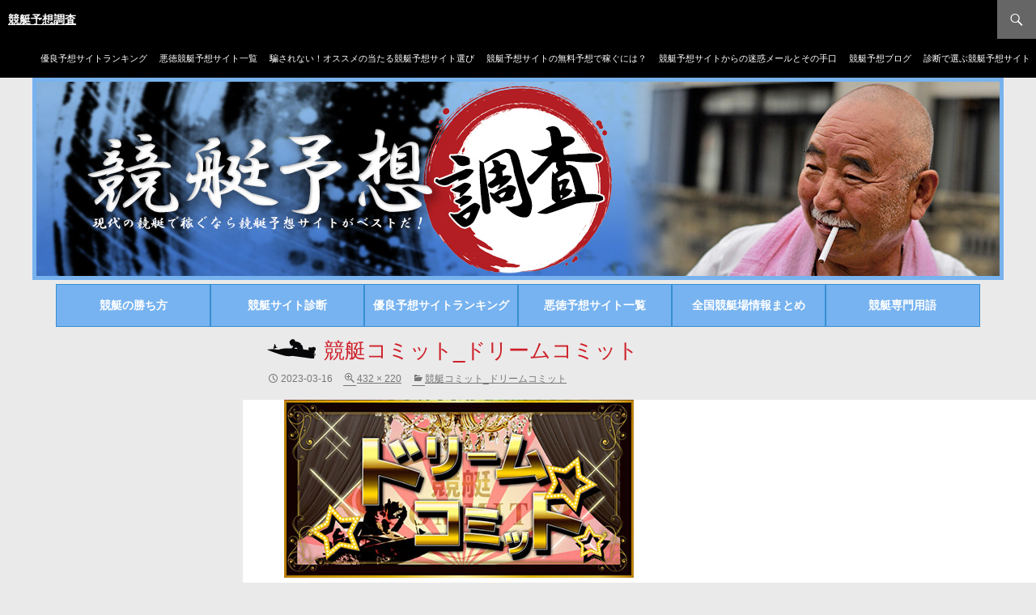

--- FILE ---
content_type: text/html; charset=UTF-8
request_url: https://xn--5vv853btkf1nj.com/%E7%AB%B6%E8%89%87%E3%82%B3%E3%83%9F%E3%83%83%E3%83%88_%E3%83%89%E3%83%AA%E3%83%BC%E3%83%A0%E3%82%B3%E3%83%9F%E3%83%83%E3%83%88/
body_size: 14552
content:
<!DOCTYPE html>
<!--[if IE 7]>
<html class="ie ie7" dir="ltr" lang="ja"
	prefix="og: https://ogp.me/ns#" >
<![endif]-->
<!--[if IE 8]>
<html class="ie ie8" dir="ltr" lang="ja"
	prefix="og: https://ogp.me/ns#" >
<![endif]-->
<!--[if !(IE 7) & !(IE 8)]><!-->
<html dir="ltr" lang="ja"
	prefix="og: https://ogp.me/ns#" >
<!--<![endif]-->
<head>
	<meta charset="UTF-8">
	<meta name="viewport" content="width=device-width">
    <meta name="format-detection" content="telephone=no">
	
	
		<!-- All in One SEO 4.3.7 - aioseo.com -->
		<title>競艇コミット_ドリームコミット | 競艇予想調査</title>
		<meta name="robots" content="max-snippet:-1, max-image-preview:large, max-video-preview:-1" />
		<meta name="google-site-verification" content="tXPTuttbxICBXdeiqUhiMs5C6KvJgsyDlU3m9IG07TM" />
		<link rel="canonical" href="https://xn--5vv853btkf1nj.com/%e7%ab%b6%e8%89%87%e3%82%b3%e3%83%9f%e3%83%83%e3%83%88_%e3%83%89%e3%83%aa%e3%83%bc%e3%83%a0%e3%82%b3%e3%83%9f%e3%83%83%e3%83%88/" />
		<meta name="generator" content="All in One SEO (AIOSEO) 4.3.7" />
		<meta property="og:locale" content="ja_JP" />
		<meta property="og:site_name" content="競艇予想調査 | 競艇予想サイトの口コミ、評価、調査報告" />
		<meta property="og:type" content="article" />
		<meta property="og:title" content="競艇コミット_ドリームコミット | 競艇予想調査" />
		<meta property="og:url" content="https://xn--5vv853btkf1nj.com/%e7%ab%b6%e8%89%87%e3%82%b3%e3%83%9f%e3%83%83%e3%83%88_%e3%83%89%e3%83%aa%e3%83%bc%e3%83%a0%e3%82%b3%e3%83%9f%e3%83%83%e3%83%88/" />
		<meta property="article:published_time" content="2023-03-16T09:04:27+00:00" />
		<meta property="article:modified_time" content="2023-03-16T09:04:27+00:00" />
		<meta name="twitter:card" content="summary_large_image" />
		<meta name="twitter:title" content="競艇コミット_ドリームコミット | 競艇予想調査" />
		<script type="application/ld+json" class="aioseo-schema">
			{"@context":"https:\/\/schema.org","@graph":[{"@type":"BreadcrumbList","@id":"https:\/\/xn--5vv853btkf1nj.com\/%e7%ab%b6%e8%89%87%e3%82%b3%e3%83%9f%e3%83%83%e3%83%88_%e3%83%89%e3%83%aa%e3%83%bc%e3%83%a0%e3%82%b3%e3%83%9f%e3%83%83%e3%83%88\/#breadcrumblist","itemListElement":[{"@type":"ListItem","@id":"https:\/\/xn--5vv853btkf1nj.com\/#listItem","position":1,"item":{"@type":"WebPage","@id":"https:\/\/xn--5vv853btkf1nj.com\/","name":"\u30db\u30fc\u30e0","description":"\u7af6\u8247\u4e88\u60f3\u30b5\u30a4\u30c8\u306e\u53e3\u30b3\u30df\u3001\u8a55\u4fa1\u3001\u8abf\u67fb\u5831\u544a","url":"https:\/\/xn--5vv853btkf1nj.com\/"},"nextItem":"https:\/\/xn--5vv853btkf1nj.com\/%e7%ab%b6%e8%89%87%e3%82%b3%e3%83%9f%e3%83%83%e3%83%88_%e3%83%89%e3%83%aa%e3%83%bc%e3%83%a0%e3%82%b3%e3%83%9f%e3%83%83%e3%83%88\/#listItem"},{"@type":"ListItem","@id":"https:\/\/xn--5vv853btkf1nj.com\/%e7%ab%b6%e8%89%87%e3%82%b3%e3%83%9f%e3%83%83%e3%83%88_%e3%83%89%e3%83%aa%e3%83%bc%e3%83%a0%e3%82%b3%e3%83%9f%e3%83%83%e3%83%88\/#listItem","position":2,"item":{"@type":"WebPage","@id":"https:\/\/xn--5vv853btkf1nj.com\/%e7%ab%b6%e8%89%87%e3%82%b3%e3%83%9f%e3%83%83%e3%83%88_%e3%83%89%e3%83%aa%e3%83%bc%e3%83%a0%e3%82%b3%e3%83%9f%e3%83%83%e3%83%88\/","name":"\u7af6\u8247\u30b3\u30df\u30c3\u30c8_\u30c9\u30ea\u30fc\u30e0\u30b3\u30df\u30c3\u30c8","url":"https:\/\/xn--5vv853btkf1nj.com\/%e7%ab%b6%e8%89%87%e3%82%b3%e3%83%9f%e3%83%83%e3%83%88_%e3%83%89%e3%83%aa%e3%83%bc%e3%83%a0%e3%82%b3%e3%83%9f%e3%83%83%e3%83%88\/"},"previousItem":"https:\/\/xn--5vv853btkf1nj.com\/#listItem"}]},{"@type":"ItemPage","@id":"https:\/\/xn--5vv853btkf1nj.com\/%e7%ab%b6%e8%89%87%e3%82%b3%e3%83%9f%e3%83%83%e3%83%88_%e3%83%89%e3%83%aa%e3%83%bc%e3%83%a0%e3%82%b3%e3%83%9f%e3%83%83%e3%83%88\/#itempage","url":"https:\/\/xn--5vv853btkf1nj.com\/%e7%ab%b6%e8%89%87%e3%82%b3%e3%83%9f%e3%83%83%e3%83%88_%e3%83%89%e3%83%aa%e3%83%bc%e3%83%a0%e3%82%b3%e3%83%9f%e3%83%83%e3%83%88\/","name":"\u7af6\u8247\u30b3\u30df\u30c3\u30c8_\u30c9\u30ea\u30fc\u30e0\u30b3\u30df\u30c3\u30c8 | \u7af6\u8247\u4e88\u60f3\u8abf\u67fb","inLanguage":"ja","isPartOf":{"@id":"https:\/\/xn--5vv853btkf1nj.com\/#website"},"breadcrumb":{"@id":"https:\/\/xn--5vv853btkf1nj.com\/%e7%ab%b6%e8%89%87%e3%82%b3%e3%83%9f%e3%83%83%e3%83%88_%e3%83%89%e3%83%aa%e3%83%bc%e3%83%a0%e3%82%b3%e3%83%9f%e3%83%83%e3%83%88\/#breadcrumblist"},"author":{"@id":"https:\/\/xn--5vv853btkf1nj.com\/author\/admin\/#author"},"creator":{"@id":"https:\/\/xn--5vv853btkf1nj.com\/author\/admin\/#author"},"datePublished":"2023-03-16T09:04:27+09:00","dateModified":"2023-03-16T09:04:27+09:00"},{"@type":"Organization","@id":"https:\/\/xn--5vv853btkf1nj.com\/#organization","name":"\u7af6\u8247\u4e88\u60f3\u8abf\u67fb","url":"https:\/\/xn--5vv853btkf1nj.com\/"},{"@type":"Person","@id":"https:\/\/xn--5vv853btkf1nj.com\/author\/admin\/#author","url":"https:\/\/xn--5vv853btkf1nj.com\/author\/admin\/","name":"admin"},{"@type":"WebSite","@id":"https:\/\/xn--5vv853btkf1nj.com\/#website","url":"https:\/\/xn--5vv853btkf1nj.com\/","name":"\u7af6\u8247\u4e88\u60f3\u8abf\u67fb","description":"\u7af6\u8247\u4e88\u60f3\u30b5\u30a4\u30c8\u306e\u53e3\u30b3\u30df\u3001\u8a55\u4fa1\u3001\u8abf\u67fb\u5831\u544a","inLanguage":"ja","publisher":{"@id":"https:\/\/xn--5vv853btkf1nj.com\/#organization"}}]}
		</script>
		<!-- All in One SEO -->

	    <script>
	        var ajaxurl = "https://xn--5vv853btkf1nj.com/wp-admin/admin-ajax.php";
	    </script>
	<link rel='dns-prefetch' href='//fonts.googleapis.com' />
<link rel="alternate" type="application/rss+xml" title="競艇予想調査 &raquo; フィード" href="https://xn--5vv853btkf1nj.com/feed/" />
<link rel="alternate" type="application/rss+xml" title="競艇予想調査 &raquo; コメントフィード" href="https://xn--5vv853btkf1nj.com/comments/feed/" />
<link rel="alternate" type="application/rss+xml" title="競艇予想調査 &raquo; 競艇コミット_ドリームコミット のコメントのフィード" href="https://xn--5vv853btkf1nj.com/feed/?attachment_id=9020" />
		<!-- This site uses the Google Analytics by MonsterInsights plugin v8.14.1 - Using Analytics tracking - https://www.monsterinsights.com/ -->
							<script src="//www.googletagmanager.com/gtag/js?id=UA-110954929-1"  data-cfasync="false" data-wpfc-render="false" type="text/javascript" async></script>
			<script data-cfasync="false" data-wpfc-render="false" type="text/javascript">
				var mi_version = '8.14.1';
				var mi_track_user = true;
				var mi_no_track_reason = '';
				
								var disableStrs = [
										'ga-disable-G-0PWX4XECW1',
															'ga-disable-UA-110954929-1',
									];

				/* Function to detect opted out users */
				function __gtagTrackerIsOptedOut() {
					for (var index = 0; index < disableStrs.length; index++) {
						if (document.cookie.indexOf(disableStrs[index] + '=true') > -1) {
							return true;
						}
					}

					return false;
				}

				/* Disable tracking if the opt-out cookie exists. */
				if (__gtagTrackerIsOptedOut()) {
					for (var index = 0; index < disableStrs.length; index++) {
						window[disableStrs[index]] = true;
					}
				}

				/* Opt-out function */
				function __gtagTrackerOptout() {
					for (var index = 0; index < disableStrs.length; index++) {
						document.cookie = disableStrs[index] + '=true; expires=Thu, 31 Dec 2099 23:59:59 UTC; path=/';
						window[disableStrs[index]] = true;
					}
				}

				if ('undefined' === typeof gaOptout) {
					function gaOptout() {
						__gtagTrackerOptout();
					}
				}
								window.dataLayer = window.dataLayer || [];

				window.MonsterInsightsDualTracker = {
					helpers: {},
					trackers: {},
				};
				if (mi_track_user) {
					function __gtagDataLayer() {
						dataLayer.push(arguments);
					}

					function __gtagTracker(type, name, parameters) {
						if (!parameters) {
							parameters = {};
						}

						if (parameters.send_to) {
							__gtagDataLayer.apply(null, arguments);
							return;
						}

						if (type === 'event') {
														parameters.send_to = monsterinsights_frontend.v4_id;
							var hookName = name;
							if (typeof parameters['event_category'] !== 'undefined') {
								hookName = parameters['event_category'] + ':' + name;
							}

							if (typeof MonsterInsightsDualTracker.trackers[hookName] !== 'undefined') {
								MonsterInsightsDualTracker.trackers[hookName](parameters);
							} else {
								__gtagDataLayer('event', name, parameters);
							}
							
														parameters.send_to = monsterinsights_frontend.ua;
							__gtagDataLayer(type, name, parameters);
													} else {
							__gtagDataLayer.apply(null, arguments);
						}
					}

					__gtagTracker('js', new Date());
					__gtagTracker('set', {
						'developer_id.dZGIzZG': true,
											});
										__gtagTracker('config', 'G-0PWX4XECW1', {"forceSSL":"true"} );
															__gtagTracker('config', 'UA-110954929-1', {"forceSSL":"true"} );
										window.gtag = __gtagTracker;										(function () {
						/* https://developers.google.com/analytics/devguides/collection/analyticsjs/ */
						/* ga and __gaTracker compatibility shim. */
						var noopfn = function () {
							return null;
						};
						var newtracker = function () {
							return new Tracker();
						};
						var Tracker = function () {
							return null;
						};
						var p = Tracker.prototype;
						p.get = noopfn;
						p.set = noopfn;
						p.send = function () {
							var args = Array.prototype.slice.call(arguments);
							args.unshift('send');
							__gaTracker.apply(null, args);
						};
						var __gaTracker = function () {
							var len = arguments.length;
							if (len === 0) {
								return;
							}
							var f = arguments[len - 1];
							if (typeof f !== 'object' || f === null || typeof f.hitCallback !== 'function') {
								if ('send' === arguments[0]) {
									var hitConverted, hitObject = false, action;
									if ('event' === arguments[1]) {
										if ('undefined' !== typeof arguments[3]) {
											hitObject = {
												'eventAction': arguments[3],
												'eventCategory': arguments[2],
												'eventLabel': arguments[4],
												'value': arguments[5] ? arguments[5] : 1,
											}
										}
									}
									if ('pageview' === arguments[1]) {
										if ('undefined' !== typeof arguments[2]) {
											hitObject = {
												'eventAction': 'page_view',
												'page_path': arguments[2],
											}
										}
									}
									if (typeof arguments[2] === 'object') {
										hitObject = arguments[2];
									}
									if (typeof arguments[5] === 'object') {
										Object.assign(hitObject, arguments[5]);
									}
									if ('undefined' !== typeof arguments[1].hitType) {
										hitObject = arguments[1];
										if ('pageview' === hitObject.hitType) {
											hitObject.eventAction = 'page_view';
										}
									}
									if (hitObject) {
										action = 'timing' === arguments[1].hitType ? 'timing_complete' : hitObject.eventAction;
										hitConverted = mapArgs(hitObject);
										__gtagTracker('event', action, hitConverted);
									}
								}
								return;
							}

							function mapArgs(args) {
								var arg, hit = {};
								var gaMap = {
									'eventCategory': 'event_category',
									'eventAction': 'event_action',
									'eventLabel': 'event_label',
									'eventValue': 'event_value',
									'nonInteraction': 'non_interaction',
									'timingCategory': 'event_category',
									'timingVar': 'name',
									'timingValue': 'value',
									'timingLabel': 'event_label',
									'page': 'page_path',
									'location': 'page_location',
									'title': 'page_title',
								};
								for (arg in args) {
																		if (!(!args.hasOwnProperty(arg) || !gaMap.hasOwnProperty(arg))) {
										hit[gaMap[arg]] = args[arg];
									} else {
										hit[arg] = args[arg];
									}
								}
								return hit;
							}

							try {
								f.hitCallback();
							} catch (ex) {
							}
						};
						__gaTracker.create = newtracker;
						__gaTracker.getByName = newtracker;
						__gaTracker.getAll = function () {
							return [];
						};
						__gaTracker.remove = noopfn;
						__gaTracker.loaded = true;
						window['__gaTracker'] = __gaTracker;
					})();
									} else {
										console.log("");
					(function () {
						function __gtagTracker() {
							return null;
						}

						window['__gtagTracker'] = __gtagTracker;
						window['gtag'] = __gtagTracker;
					})();
									}
			</script>
				<!-- / Google Analytics by MonsterInsights -->
		<script type="text/javascript">
/* <![CDATA[ */
window._wpemojiSettings = {"baseUrl":"https:\/\/s.w.org\/images\/core\/emoji\/15.0.3\/72x72\/","ext":".png","svgUrl":"https:\/\/s.w.org\/images\/core\/emoji\/15.0.3\/svg\/","svgExt":".svg","source":{"concatemoji":"https:\/\/xn--5vv853btkf1nj.com\/wp-includes\/js\/wp-emoji-release.min.js?ver=6.5.7"}};
/*! This file is auto-generated */
!function(i,n){var o,s,e;function c(e){try{var t={supportTests:e,timestamp:(new Date).valueOf()};sessionStorage.setItem(o,JSON.stringify(t))}catch(e){}}function p(e,t,n){e.clearRect(0,0,e.canvas.width,e.canvas.height),e.fillText(t,0,0);var t=new Uint32Array(e.getImageData(0,0,e.canvas.width,e.canvas.height).data),r=(e.clearRect(0,0,e.canvas.width,e.canvas.height),e.fillText(n,0,0),new Uint32Array(e.getImageData(0,0,e.canvas.width,e.canvas.height).data));return t.every(function(e,t){return e===r[t]})}function u(e,t,n){switch(t){case"flag":return n(e,"\ud83c\udff3\ufe0f\u200d\u26a7\ufe0f","\ud83c\udff3\ufe0f\u200b\u26a7\ufe0f")?!1:!n(e,"\ud83c\uddfa\ud83c\uddf3","\ud83c\uddfa\u200b\ud83c\uddf3")&&!n(e,"\ud83c\udff4\udb40\udc67\udb40\udc62\udb40\udc65\udb40\udc6e\udb40\udc67\udb40\udc7f","\ud83c\udff4\u200b\udb40\udc67\u200b\udb40\udc62\u200b\udb40\udc65\u200b\udb40\udc6e\u200b\udb40\udc67\u200b\udb40\udc7f");case"emoji":return!n(e,"\ud83d\udc26\u200d\u2b1b","\ud83d\udc26\u200b\u2b1b")}return!1}function f(e,t,n){var r="undefined"!=typeof WorkerGlobalScope&&self instanceof WorkerGlobalScope?new OffscreenCanvas(300,150):i.createElement("canvas"),a=r.getContext("2d",{willReadFrequently:!0}),o=(a.textBaseline="top",a.font="600 32px Arial",{});return e.forEach(function(e){o[e]=t(a,e,n)}),o}function t(e){var t=i.createElement("script");t.src=e,t.defer=!0,i.head.appendChild(t)}"undefined"!=typeof Promise&&(o="wpEmojiSettingsSupports",s=["flag","emoji"],n.supports={everything:!0,everythingExceptFlag:!0},e=new Promise(function(e){i.addEventListener("DOMContentLoaded",e,{once:!0})}),new Promise(function(t){var n=function(){try{var e=JSON.parse(sessionStorage.getItem(o));if("object"==typeof e&&"number"==typeof e.timestamp&&(new Date).valueOf()<e.timestamp+604800&&"object"==typeof e.supportTests)return e.supportTests}catch(e){}return null}();if(!n){if("undefined"!=typeof Worker&&"undefined"!=typeof OffscreenCanvas&&"undefined"!=typeof URL&&URL.createObjectURL&&"undefined"!=typeof Blob)try{var e="postMessage("+f.toString()+"("+[JSON.stringify(s),u.toString(),p.toString()].join(",")+"));",r=new Blob([e],{type:"text/javascript"}),a=new Worker(URL.createObjectURL(r),{name:"wpTestEmojiSupports"});return void(a.onmessage=function(e){c(n=e.data),a.terminate(),t(n)})}catch(e){}c(n=f(s,u,p))}t(n)}).then(function(e){for(var t in e)n.supports[t]=e[t],n.supports.everything=n.supports.everything&&n.supports[t],"flag"!==t&&(n.supports.everythingExceptFlag=n.supports.everythingExceptFlag&&n.supports[t]);n.supports.everythingExceptFlag=n.supports.everythingExceptFlag&&!n.supports.flag,n.DOMReady=!1,n.readyCallback=function(){n.DOMReady=!0}}).then(function(){return e}).then(function(){var e;n.supports.everything||(n.readyCallback(),(e=n.source||{}).concatemoji?t(e.concatemoji):e.wpemoji&&e.twemoji&&(t(e.twemoji),t(e.wpemoji)))}))}((window,document),window._wpemojiSettings);
/* ]]> */
</script>
<link rel='stylesheet' id='wsb-css' href='https://xn--5vv853btkf1nj.com/wp-content/plugins/wp-speech-balloon/css/style.css?ver=6.5.7' type='text/css' media='all' />
<style id='wp-emoji-styles-inline-css' type='text/css'>

	img.wp-smiley, img.emoji {
		display: inline !important;
		border: none !important;
		box-shadow: none !important;
		height: 1em !important;
		width: 1em !important;
		margin: 0 0.07em !important;
		vertical-align: -0.1em !important;
		background: none !important;
		padding: 0 !important;
	}
</style>
<link rel='stylesheet' id='wp-block-library-css' href='https://xn--5vv853btkf1nj.com/wp-includes/css/dist/block-library/style.min.css?ver=6.5.7' type='text/css' media='all' />
<style id='classic-theme-styles-inline-css' type='text/css'>
/*! This file is auto-generated */
.wp-block-button__link{color:#fff;background-color:#32373c;border-radius:9999px;box-shadow:none;text-decoration:none;padding:calc(.667em + 2px) calc(1.333em + 2px);font-size:1.125em}.wp-block-file__button{background:#32373c;color:#fff;text-decoration:none}
</style>
<style id='global-styles-inline-css' type='text/css'>
body{--wp--preset--color--black: #000000;--wp--preset--color--cyan-bluish-gray: #abb8c3;--wp--preset--color--white: #ffffff;--wp--preset--color--pale-pink: #f78da7;--wp--preset--color--vivid-red: #cf2e2e;--wp--preset--color--luminous-vivid-orange: #ff6900;--wp--preset--color--luminous-vivid-amber: #fcb900;--wp--preset--color--light-green-cyan: #7bdcb5;--wp--preset--color--vivid-green-cyan: #00d084;--wp--preset--color--pale-cyan-blue: #8ed1fc;--wp--preset--color--vivid-cyan-blue: #0693e3;--wp--preset--color--vivid-purple: #9b51e0;--wp--preset--gradient--vivid-cyan-blue-to-vivid-purple: linear-gradient(135deg,rgba(6,147,227,1) 0%,rgb(155,81,224) 100%);--wp--preset--gradient--light-green-cyan-to-vivid-green-cyan: linear-gradient(135deg,rgb(122,220,180) 0%,rgb(0,208,130) 100%);--wp--preset--gradient--luminous-vivid-amber-to-luminous-vivid-orange: linear-gradient(135deg,rgba(252,185,0,1) 0%,rgba(255,105,0,1) 100%);--wp--preset--gradient--luminous-vivid-orange-to-vivid-red: linear-gradient(135deg,rgba(255,105,0,1) 0%,rgb(207,46,46) 100%);--wp--preset--gradient--very-light-gray-to-cyan-bluish-gray: linear-gradient(135deg,rgb(238,238,238) 0%,rgb(169,184,195) 100%);--wp--preset--gradient--cool-to-warm-spectrum: linear-gradient(135deg,rgb(74,234,220) 0%,rgb(151,120,209) 20%,rgb(207,42,186) 40%,rgb(238,44,130) 60%,rgb(251,105,98) 80%,rgb(254,248,76) 100%);--wp--preset--gradient--blush-light-purple: linear-gradient(135deg,rgb(255,206,236) 0%,rgb(152,150,240) 100%);--wp--preset--gradient--blush-bordeaux: linear-gradient(135deg,rgb(254,205,165) 0%,rgb(254,45,45) 50%,rgb(107,0,62) 100%);--wp--preset--gradient--luminous-dusk: linear-gradient(135deg,rgb(255,203,112) 0%,rgb(199,81,192) 50%,rgb(65,88,208) 100%);--wp--preset--gradient--pale-ocean: linear-gradient(135deg,rgb(255,245,203) 0%,rgb(182,227,212) 50%,rgb(51,167,181) 100%);--wp--preset--gradient--electric-grass: linear-gradient(135deg,rgb(202,248,128) 0%,rgb(113,206,126) 100%);--wp--preset--gradient--midnight: linear-gradient(135deg,rgb(2,3,129) 0%,rgb(40,116,252) 100%);--wp--preset--font-size--small: 13px;--wp--preset--font-size--medium: 20px;--wp--preset--font-size--large: 36px;--wp--preset--font-size--x-large: 42px;--wp--preset--spacing--20: 0.44rem;--wp--preset--spacing--30: 0.67rem;--wp--preset--spacing--40: 1rem;--wp--preset--spacing--50: 1.5rem;--wp--preset--spacing--60: 2.25rem;--wp--preset--spacing--70: 3.38rem;--wp--preset--spacing--80: 5.06rem;--wp--preset--shadow--natural: 6px 6px 9px rgba(0, 0, 0, 0.2);--wp--preset--shadow--deep: 12px 12px 50px rgba(0, 0, 0, 0.4);--wp--preset--shadow--sharp: 6px 6px 0px rgba(0, 0, 0, 0.2);--wp--preset--shadow--outlined: 6px 6px 0px -3px rgba(255, 255, 255, 1), 6px 6px rgba(0, 0, 0, 1);--wp--preset--shadow--crisp: 6px 6px 0px rgba(0, 0, 0, 1);}:where(.is-layout-flex){gap: 0.5em;}:where(.is-layout-grid){gap: 0.5em;}body .is-layout-flex{display: flex;}body .is-layout-flex{flex-wrap: wrap;align-items: center;}body .is-layout-flex > *{margin: 0;}body .is-layout-grid{display: grid;}body .is-layout-grid > *{margin: 0;}:where(.wp-block-columns.is-layout-flex){gap: 2em;}:where(.wp-block-columns.is-layout-grid){gap: 2em;}:where(.wp-block-post-template.is-layout-flex){gap: 1.25em;}:where(.wp-block-post-template.is-layout-grid){gap: 1.25em;}.has-black-color{color: var(--wp--preset--color--black) !important;}.has-cyan-bluish-gray-color{color: var(--wp--preset--color--cyan-bluish-gray) !important;}.has-white-color{color: var(--wp--preset--color--white) !important;}.has-pale-pink-color{color: var(--wp--preset--color--pale-pink) !important;}.has-vivid-red-color{color: var(--wp--preset--color--vivid-red) !important;}.has-luminous-vivid-orange-color{color: var(--wp--preset--color--luminous-vivid-orange) !important;}.has-luminous-vivid-amber-color{color: var(--wp--preset--color--luminous-vivid-amber) !important;}.has-light-green-cyan-color{color: var(--wp--preset--color--light-green-cyan) !important;}.has-vivid-green-cyan-color{color: var(--wp--preset--color--vivid-green-cyan) !important;}.has-pale-cyan-blue-color{color: var(--wp--preset--color--pale-cyan-blue) !important;}.has-vivid-cyan-blue-color{color: var(--wp--preset--color--vivid-cyan-blue) !important;}.has-vivid-purple-color{color: var(--wp--preset--color--vivid-purple) !important;}.has-black-background-color{background-color: var(--wp--preset--color--black) !important;}.has-cyan-bluish-gray-background-color{background-color: var(--wp--preset--color--cyan-bluish-gray) !important;}.has-white-background-color{background-color: var(--wp--preset--color--white) !important;}.has-pale-pink-background-color{background-color: var(--wp--preset--color--pale-pink) !important;}.has-vivid-red-background-color{background-color: var(--wp--preset--color--vivid-red) !important;}.has-luminous-vivid-orange-background-color{background-color: var(--wp--preset--color--luminous-vivid-orange) !important;}.has-luminous-vivid-amber-background-color{background-color: var(--wp--preset--color--luminous-vivid-amber) !important;}.has-light-green-cyan-background-color{background-color: var(--wp--preset--color--light-green-cyan) !important;}.has-vivid-green-cyan-background-color{background-color: var(--wp--preset--color--vivid-green-cyan) !important;}.has-pale-cyan-blue-background-color{background-color: var(--wp--preset--color--pale-cyan-blue) !important;}.has-vivid-cyan-blue-background-color{background-color: var(--wp--preset--color--vivid-cyan-blue) !important;}.has-vivid-purple-background-color{background-color: var(--wp--preset--color--vivid-purple) !important;}.has-black-border-color{border-color: var(--wp--preset--color--black) !important;}.has-cyan-bluish-gray-border-color{border-color: var(--wp--preset--color--cyan-bluish-gray) !important;}.has-white-border-color{border-color: var(--wp--preset--color--white) !important;}.has-pale-pink-border-color{border-color: var(--wp--preset--color--pale-pink) !important;}.has-vivid-red-border-color{border-color: var(--wp--preset--color--vivid-red) !important;}.has-luminous-vivid-orange-border-color{border-color: var(--wp--preset--color--luminous-vivid-orange) !important;}.has-luminous-vivid-amber-border-color{border-color: var(--wp--preset--color--luminous-vivid-amber) !important;}.has-light-green-cyan-border-color{border-color: var(--wp--preset--color--light-green-cyan) !important;}.has-vivid-green-cyan-border-color{border-color: var(--wp--preset--color--vivid-green-cyan) !important;}.has-pale-cyan-blue-border-color{border-color: var(--wp--preset--color--pale-cyan-blue) !important;}.has-vivid-cyan-blue-border-color{border-color: var(--wp--preset--color--vivid-cyan-blue) !important;}.has-vivid-purple-border-color{border-color: var(--wp--preset--color--vivid-purple) !important;}.has-vivid-cyan-blue-to-vivid-purple-gradient-background{background: var(--wp--preset--gradient--vivid-cyan-blue-to-vivid-purple) !important;}.has-light-green-cyan-to-vivid-green-cyan-gradient-background{background: var(--wp--preset--gradient--light-green-cyan-to-vivid-green-cyan) !important;}.has-luminous-vivid-amber-to-luminous-vivid-orange-gradient-background{background: var(--wp--preset--gradient--luminous-vivid-amber-to-luminous-vivid-orange) !important;}.has-luminous-vivid-orange-to-vivid-red-gradient-background{background: var(--wp--preset--gradient--luminous-vivid-orange-to-vivid-red) !important;}.has-very-light-gray-to-cyan-bluish-gray-gradient-background{background: var(--wp--preset--gradient--very-light-gray-to-cyan-bluish-gray) !important;}.has-cool-to-warm-spectrum-gradient-background{background: var(--wp--preset--gradient--cool-to-warm-spectrum) !important;}.has-blush-light-purple-gradient-background{background: var(--wp--preset--gradient--blush-light-purple) !important;}.has-blush-bordeaux-gradient-background{background: var(--wp--preset--gradient--blush-bordeaux) !important;}.has-luminous-dusk-gradient-background{background: var(--wp--preset--gradient--luminous-dusk) !important;}.has-pale-ocean-gradient-background{background: var(--wp--preset--gradient--pale-ocean) !important;}.has-electric-grass-gradient-background{background: var(--wp--preset--gradient--electric-grass) !important;}.has-midnight-gradient-background{background: var(--wp--preset--gradient--midnight) !important;}.has-small-font-size{font-size: var(--wp--preset--font-size--small) !important;}.has-medium-font-size{font-size: var(--wp--preset--font-size--medium) !important;}.has-large-font-size{font-size: var(--wp--preset--font-size--large) !important;}.has-x-large-font-size{font-size: var(--wp--preset--font-size--x-large) !important;}
.wp-block-navigation a:where(:not(.wp-element-button)){color: inherit;}
:where(.wp-block-post-template.is-layout-flex){gap: 1.25em;}:where(.wp-block-post-template.is-layout-grid){gap: 1.25em;}
:where(.wp-block-columns.is-layout-flex){gap: 2em;}:where(.wp-block-columns.is-layout-grid){gap: 2em;}
.wp-block-pullquote{font-size: 1.5em;line-height: 1.6;}
</style>
<link rel='stylesheet' id='contact-form-7-css' href='https://xn--5vv853btkf1nj.com/wp-content/plugins/contact-form-7/includes/css/styles.css?ver=5.1.3' type='text/css' media='all' />
<link rel='stylesheet' id='whats-new-style-css' href='https://xn--5vv853btkf1nj.com/wp-content/plugins/whats-new-genarator/whats-new.css?ver=2.0.2' type='text/css' media='all' />
<link rel='stylesheet' id='wp-postratings-css' href='https://xn--5vv853btkf1nj.com/wp-content/plugins/wp-postratings/css/postratings-css.css?ver=1.86.2' type='text/css' media='all' />
<link rel='stylesheet' id='wpfront-scroll-top-css' href='https://xn--5vv853btkf1nj.com/wp-content/plugins/wpfront-scroll-top/css/wpfront-scroll-top.min.css?ver=2.0.2' type='text/css' media='all' />
<link rel='stylesheet' id='ez-icomoon-css' href='https://xn--5vv853btkf1nj.com/wp-content/plugins/easy-table-of-contents/vendor/icomoon/style.min.css?ver=1.7' type='text/css' media='all' />
<link rel='stylesheet' id='ez-toc-css' href='https://xn--5vv853btkf1nj.com/wp-content/plugins/easy-table-of-contents/assets/css/screen.min.css?ver=1.7' type='text/css' media='all' />
<style id='ez-toc-inline-css' type='text/css'>
div#ez-toc-container p.ez-toc-title {font-size: 120%;}div#ez-toc-container p.ez-toc-title {font-weight: 500;}div#ez-toc-container ul li {font-size: 95%;}div#ez-toc-container {background: #fff;border: 1px solid #ddd;}div#ez-toc-container p.ez-toc-title {color: #999;}div#ez-toc-container ul.ez-toc-list a {color: #428bca;}div#ez-toc-container ul.ez-toc-list a:hover {color: #2a6496;}div#ez-toc-container ul.ez-toc-list a:visited {color: #428bca;}
</style>
<link rel='stylesheet' id='twentyfourteen-lato-css' href='//fonts.googleapis.com/css?family=Lato%3A300%2C400%2C700%2C900%2C300italic%2C400italic%2C700italic&#038;subset=latin%2Clatin-ext' type='text/css' media='all' />
<link rel='stylesheet' id='genericons-css' href='https://xn--5vv853btkf1nj.com/wp-content/themes/mytheme/genericons/genericons.css?ver=3.0.3' type='text/css' media='all' />
<link rel='stylesheet' id='twentyfourteen-style-css' href='https://xn--5vv853btkf1nj.com/wp-content/themes/mytheme/style.css?ver=6.5.7' type='text/css' media='all' />
<!--[if lt IE 9]>
<link rel='stylesheet' id='twentyfourteen-ie-css' href='https://xn--5vv853btkf1nj.com/wp-content/themes/mytheme/css/ie.css?ver=20131205' type='text/css' media='all' />
<![endif]-->
<link rel='stylesheet' id='tablepress-default-css' href='https://xn--5vv853btkf1nj.com/wp-content/plugins/tablepress/css/default.min.css?ver=1.9.2' type='text/css' media='all' />
<link rel='stylesheet' id='yesno_style-css' href='https://xn--5vv853btkf1nj.com/wp-content/plugins/yesno/css/style.css?ver=1.0.7' type='text/css' media='all' />
<link rel='stylesheet' id='jquery-lazyloadxt-spinner-css-css' href='//xn--5vv853btkf1nj.com/wp-content/plugins/a3-lazy-load/assets/css/jquery.lazyloadxt.spinner.css?ver=6.5.7' type='text/css' media='all' />
<link rel='stylesheet' id='a3a3_lazy_load-css' href='//xn--5vv853btkf1nj.com/wp-content/uploads/sass/a3_lazy_load.min.css?ver=1512044430' type='text/css' media='all' />
<script type="text/javascript" src="https://xn--5vv853btkf1nj.com/wp-content/plugins/google-analytics-for-wordpress/assets/js/frontend-gtag.min.js?ver=8.14.1" id="monsterinsights-frontend-script-js"></script>
<script data-cfasync="false" data-wpfc-render="false" type="text/javascript" id='monsterinsights-frontend-script-js-extra'>/* <![CDATA[ */
var monsterinsights_frontend = {"js_events_tracking":"true","download_extensions":"doc,pdf,ppt,zip,xls,docx,pptx,xlsx","inbound_paths":"[]","home_url":"https:\/\/xn--5vv853btkf1nj.com","hash_tracking":"false","ua":"UA-110954929-1","v4_id":"G-0PWX4XECW1"};/* ]]> */
</script>
<script type="text/javascript" src="https://xn--5vv853btkf1nj.com/wp-includes/js/jquery/jquery.min.js?ver=3.7.1" id="jquery-core-js"></script>
<script type="text/javascript" src="https://xn--5vv853btkf1nj.com/wp-includes/js/jquery/jquery-migrate.min.js?ver=3.4.1" id="jquery-migrate-js"></script>
<script type="text/javascript" src="https://xn--5vv853btkf1nj.com/wp-content/themes/mytheme/js/keyboard-image-navigation.js?ver=20130402" id="twentyfourteen-keyboard-image-navigation-js"></script>
<link rel="https://api.w.org/" href="https://xn--5vv853btkf1nj.com/wp-json/" /><link rel="alternate" type="application/json" href="https://xn--5vv853btkf1nj.com/wp-json/wp/v2/media/9020" /><link rel="EditURI" type="application/rsd+xml" title="RSD" href="https://xn--5vv853btkf1nj.com/xmlrpc.php?rsd" />
<meta name="generator" content="WordPress 6.5.7" />
<link rel='shortlink' href='https://xn--5vv853btkf1nj.com/?p=9020' />
<link rel="alternate" type="application/json+oembed" href="https://xn--5vv853btkf1nj.com/wp-json/oembed/1.0/embed?url=https%3A%2F%2Fxn--5vv853btkf1nj.com%2F%25e7%25ab%25b6%25e8%2589%2587%25e3%2582%25b3%25e3%2583%259f%25e3%2583%2583%25e3%2583%2588_%25e3%2583%2589%25e3%2583%25aa%25e3%2583%25bc%25e3%2583%25a0%25e3%2582%25b3%25e3%2583%259f%25e3%2583%2583%25e3%2583%2588%2F" />
<link rel="alternate" type="text/xml+oembed" href="https://xn--5vv853btkf1nj.com/wp-json/oembed/1.0/embed?url=https%3A%2F%2Fxn--5vv853btkf1nj.com%2F%25e7%25ab%25b6%25e8%2589%2587%25e3%2582%25b3%25e3%2583%259f%25e3%2583%2583%25e3%2583%2588_%25e3%2583%2589%25e3%2583%25aa%25e3%2583%25bc%25e3%2583%25a0%25e3%2582%25b3%25e3%2583%259f%25e3%2583%2583%25e3%2583%2588%2F&#038;format=xml" />
<style type="text/css">.broken_link, a.broken_link {
	text-decoration: line-through;
}</style><link rel="icon" href="https://xn--5vv853btkf1nj.com/wp-content/uploads/2019/06/new-favi-150x150.jpg" sizes="32x32" />
<link rel="icon" href="https://xn--5vv853btkf1nj.com/wp-content/uploads/2019/06/new-favi.jpg" sizes="192x192" />
<link rel="apple-touch-icon" href="https://xn--5vv853btkf1nj.com/wp-content/uploads/2019/06/new-favi.jpg" />
<meta name="msapplication-TileImage" content="https://xn--5vv853btkf1nj.com/wp-content/uploads/2019/06/new-favi.jpg" />
		<style type="text/css" id="wp-custom-css">
			.whatsnew {
    border: 3px solid #085eb5;
    padding: 10px;
    margin: 5px;
}

.whatsnew h2{margin:0;}		</style>
			<link rel="profile" href="http://gmpg.org/xfn/11">
	<link rel="pingback" href="https://xn--5vv853btkf1nj.com/xmlrpc.php">
	<!--[if lt IE 9]>
	<script src="https://xn--5vv853btkf1nj.com/wp-content/themes/mytheme/js/html5.js"></script>
	<![endif]-->
	
<LINK REL=”SHORTCUT ICON” HREF=”http://deaiapp.blory.net/wp/favicon.ico” />

<script type="text/javascript">
(function($) {
  $(document).ready(function() {
    $('.tab_area:first').show();
    $('.tab li:first').addClass('active');
 
    $('.tab li').click(function() {
      $('.tab li').removeClass('active');
      $(this).addClass('active');
      $('.tab_area').hide();
 
      $(jQuery(this).find('a').attr('href')).fadeIn();
      return false;
    });
  });
})(jQuery);
</script>

<script type="text/javascript">
        window._pt_lt = new Date().getTime();
        window._pt_sp_2 = [];
        _pt_sp_2.push('setAccount,3624d1f8');
        var _protocol = (("https:" == document.location.protocol) ? " https://" : " http://");
        (function() {
            var atag = document.createElement('script'); atag.type = 'text/javascript'; atag.async = true;
            atag.src = _protocol + 'js.ptengine.jp/pta.js';
            var s = document.getElementsByTagName('script')[0];
            s.parentNode.insertBefore(atag, s);
        })();
</script>
                      

<!-- Google Tag Manager -->
<script>(function(w,d,s,l,i){w[l]=w[l]||[];w[l].push({'gtm.start':
new Date().getTime(),event:'gtm.js'});var f=d.getElementsByTagName(s)[0],
j=d.createElement(s),dl=l!='dataLayer'?'&l='+l:'';j.async=true;j.src=
'https://www.googletagmanager.com/gtm.js?id='+i+dl;f.parentNode.insertBefore(j,f);
})(window,document,'script','dataLayer','GTM-WVS69DK');</script>
<!-- End Google Tag Manager -->


</head>

<body class="attachment attachment-template-default single single-attachment postid-9020 attachmentid-9020 attachment-jpeg header-image full-width singular">
<!-- Google Tag Manager (noscript) -->
<noscript><iframe src="https://www.googletagmanager.com/ns.html?id=GTM-WVS69DK"
height="0" width="0" style="display:none;visibility:hidden"></iframe></noscript>
<!-- End Google Tag Manager (noscript) -->


	<header id="masthead" class="site-header" role="banner">
		<div class="header-main">
			<h2 class="site-title"><a href="https://xn--5vv853btkf1nj.com/" rel="home">競艇予想調査</a></h2>

			<div class="search-toggle">
				<a href="#search-container" class="screen-reader-text">Search</a>
			</div>

			<nav id="primary-navigation" class="site-navigation primary-navigation" role="navigation">
				<button class="menu-toggle">Primary Menu</button>

				<a class="screen-reader-text skip-link" href="#content">Skip to content</a>
				<div class="menu-%e3%82%b9%e3%83%9e%e3%83%9b%e8%a1%a8%e7%a4%ba-container"><ul id="menu-%e3%82%b9%e3%83%9e%e3%83%9b%e8%a1%a8%e7%a4%ba" class="nav-menu"><li id="menu-item-2316" class="menu-item menu-item-type-post_type menu-item-object-page menu-item-2316"><a href="https://xn--5vv853btkf1nj.com/%e5%84%aa%e8%89%af_%e6%82%aa%e5%be%b3-pick-up/">優良予想サイトランキング</a></li>
<li id="menu-item-2318" class="menu-item menu-item-type-post_type menu-item-object-page menu-item-2318"><a href="https://xn--5vv853btkf1nj.com/%e6%82%aa%e5%be%b3%e7%ab%b6%e8%89%87%e4%ba%88%e6%83%b3%e3%82%b5%e3%82%a4%e3%83%88/">悪徳競艇予想サイト一覧</a></li>
<li id="menu-item-2331" class="menu-item menu-item-type-post_type menu-item-object-page menu-item-2331"><a href="https://xn--5vv853btkf1nj.com/%e9%a8%99%e3%81%95%e3%82%8c%e3%81%aa%e3%81%84%ef%bc%81%e3%82%aa%e3%82%b9%e3%82%b9%e3%83%a1%e3%81%ae%e5%bd%93%e3%82%8b%e7%ab%b6%e8%89%87%e4%ba%88%e6%83%b3%e3%82%b5%e3%82%a4%e3%83%88%e9%81%b8%e3%81%b3/">騙されない！オススメの当たる競艇予想サイト選び</a></li>
<li id="menu-item-2330" class="menu-item menu-item-type-post_type menu-item-object-page menu-item-2330"><a href="https://xn--5vv853btkf1nj.com/%e7%ab%b6%e8%89%87%e4%ba%88%e6%83%b3%e3%82%b5%e3%82%a4%e3%83%88%e3%81%ae%e7%84%a1%e6%96%99%e4%ba%88%e6%83%b3%e3%81%a7%e7%a8%bc%e3%81%90%e3%81%ab%e3%81%af%ef%bc%9f/">競艇予想サイトの無料予想で稼ぐには？</a></li>
<li id="menu-item-2332" class="menu-item menu-item-type-post_type menu-item-object-page menu-item-2332"><a href="https://xn--5vv853btkf1nj.com/%e7%ab%b6%e8%89%87%e4%ba%88%e6%83%b3%e3%82%b5%e3%82%a4%e3%83%88%e3%81%8b%e3%82%89%e3%81%ae%e8%bf%b7%e6%83%91%e3%83%a1%e3%83%bc%e3%83%ab%e3%81%a8%e3%81%9d%e3%81%ae%e6%89%8b%e5%8f%a3/">競艇予想サイトからの迷惑メールとその手口</a></li>
<li id="menu-item-5356" class="menu-item menu-item-type-post_type menu-item-object-page menu-item-5356"><a href="https://xn--5vv853btkf1nj.com/%e7%ab%b6%e8%89%87%e4%ba%88%e6%83%b3%e3%83%96%e3%83%ad%e3%82%b0/">競艇予想ブログ</a></li>
<li id="menu-item-4278" class="menu-item menu-item-type-post_type menu-item-object-page menu-item-4278"><a href="https://xn--5vv853btkf1nj.com/%e8%a8%ba%e6%96%ad%e3%81%a7%e9%81%b8%e3%81%b6%e7%ab%b6%e8%89%87%e4%ba%88%e6%83%b3%e3%82%b5%e3%82%a4%e3%83%88/">診断で選ぶ競艇予想サイト</a></li>
</ul></div>	
			</nav>

		</div>

		<div id="search-container" class="search-box-wrapper hide">
			<div class="search-box">
				
<form role="search" method="get" id="searchform" action="/" >
<input type="text" value="" name="s" class="s" />
<input type="submit" class="searchsubmit" value="検索" />
</form>			</div>

		</div>

	</header><!-- #masthead -->
    

<div id="page" class="hfeed site">

		<div id="site-header">

		<a href="https://xn--5vv853btkf1nj.com/" rel="home">
			<img src="https://xn--5vv853btkf1nj.com/wp-content/uploads/2019/06/new-header.jpg" width="1200" height="250" alt="競艇予想調査">
		</a>
	
	</div>
	
<!--<div class="smp-hedear">
<a href="http://yamikeibashinbun.com/"><img src="https://xn--5vv853btkf1nj.com/wp-content/uploads/2017/11/1b.jpg" alt="スマホ用ヘッダー"></a>
</div>-->


<nav class="main-nav">
<ul>
	<li><a href="http://競艇調査.com/【競艇の勝ち方徹底解説】初心者でも〇〇万円稼/">競艇の勝ち方</a></li>
	<li><a href="http://競艇調査.com/診断で選ぶ競艇予想サイト/">競艇サイト診断</a></li>
	<li><a href="http://競艇調査.com/優良_悪徳-pick-up">優良予想サイトランキング</a></li>
	<li><a href="http://競艇調査.com/悪徳競艇予想サイト">悪徳予想サイト一覧</a></li>
	<li><a href="http://競艇調査.com/全国競艇場一覧">全国競艇場情報まとめ</a></li>
	<li><a href="https://競艇調査.com/競艇専門用語/">競艇専門用語</a></li>
</ul>
</nav>


<nav class="main-nav-sp">
<ul>
	<li><a href="http://競艇調査.com/【競艇の勝ち方徹底解説】初心者でも〇〇万円稼/">競艇の勝ち方</a></li>
	<li><a href="http://競艇調査.com/診断で選ぶ競艇予想サイト/">競艇サイト診断</a></li>
</ul>
<ul>
	<li><a href="http://競艇調査.com/優良_悪徳-pick-up">優良予想サイトランキング</a></li>
	<li><a href="http://競艇調査.com/悪徳競艇予想サイト">悪徳競艇予想サイト一覧</a></li>
</ul>
<ul>
	<li><a href="http://競艇調査.com/全国競艇場一覧">全国競艇場情報まとめ</a></li>
	<li><a href="https://競艇調査.com/競艇専門用語/">競艇専門用語</a></li>
</ul>
</nav>

	
<!---パンくずリスト非表示 2018/10/25--->
<div class="breadcrumbs">
	</div>
	<section id="primary" class="content-area image-attachment">
		<div id="content" class="site-content" role="main">

				<article id="post-9020" class="post-9020 attachment type-attachment status-inherit hentry">
				<header class="entry-header">
					<h1 class="entry-title">競艇コミット_ドリームコミット</h1>
					<div class="entry-meta">

						<span class="entry-date"><time class="entry-date" datetime="2023-03-16T18:04:27+09:00">2023-03-16</time></span>

						<span class="full-size-link"><a href="https://xn--5vv853btkf1nj.com/wp-content/uploads/2023/03/競艇コミット_ドリームコミット.jpg">432 &times; 220</a></span>

						<span class="parent-post-link"><a href="https://xn--5vv853btkf1nj.com/%e7%ab%b6%e8%89%87%e3%82%b3%e3%83%9f%e3%83%83%e3%83%88_%e3%83%89%e3%83%aa%e3%83%bc%e3%83%a0%e3%82%b3%e3%83%9f%e3%83%83%e3%83%88/" rel="gallery">競艇コミット_ドリームコミット</a></span>
											</div><!-- .entry-meta -->
				</header><!-- .entry-header -->

				<div class="entry-content">
					<div class="entry-attachment">
						<div class="attachment">
							<a href="https://xn--5vv853btkf1nj.com/pc2/" rel="attachment"><img width="432" height="220" src="https://xn--5vv853btkf1nj.com/wp-content/uploads/2023/03/競艇コミット_ドリームコミット.jpg" class="attachment-810x810 size-810x810" alt="" decoding="async" fetchpriority="high" /></a>						</div><!-- .attachment -->

											</div><!-- .entry-attachment -->

									</div><!-- .entry-content -->
			</article><!-- #post-## -->

			<nav id="image-navigation" class="navigation image-navigation">
				<div class="nav-links">
				<a href='https://xn--5vv853btkf1nj.com/%e7%ab%b6%e8%89%87%e3%82%b3%e3%83%9f%e3%83%83%e3%83%88_%e3%83%af%e3%83%b3%e3%83%9e%e3%83%b3%e3%82%b3%e3%83%9f%e3%83%83%e3%83%88/'><div class="previous-image">Previous Image</div></a>				<a href='https://xn--5vv853btkf1nj.com/%e7%ab%b6%e8%89%87%e3%82%b3%e3%83%9f%e3%83%83%e3%83%88_%e3%83%9e%e3%82%ad%e3%82%b7%e3%83%9e%e3%83%a0%e3%82%b3%e3%83%9f%e3%83%83%e3%83%88/'><div class="next-image">Next Image</div></a>				</div><!-- .nav-links -->
			</nav><!-- #image-navigation -->

			
<div id="comments" class="comments-area">

		<div class="sitename">
<h2>
	競艇コミット_ドリームコミットの口コミを投稿する</h2>
</div>
<div class="hyouka"><div id="post-ratings-9020" class="post-ratings" data-nonce="d19c9932e3"><img id="rating_9020_1" src="https://xn--5vv853btkf1nj.com/wp-content/plugins/wp-postratings/images/stars/rating_off.gif" alt="1 Star" title="1 Star" onmouseover="current_rating(9020, 1, '1 Star');" onmouseout="ratings_off(0, 0, 0);" onclick="rate_post();" onkeypress="rate_post();" style="cursor: pointer; border: 0px;" /><img id="rating_9020_2" src="https://xn--5vv853btkf1nj.com/wp-content/plugins/wp-postratings/images/stars/rating_off.gif" alt="2 Stars" title="2 Stars" onmouseover="current_rating(9020, 2, '2 Stars');" onmouseout="ratings_off(0, 0, 0);" onclick="rate_post();" onkeypress="rate_post();" style="cursor: pointer; border: 0px;" /><img id="rating_9020_3" src="https://xn--5vv853btkf1nj.com/wp-content/plugins/wp-postratings/images/stars/rating_off.gif" alt="3 Stars" title="3 Stars" onmouseover="current_rating(9020, 3, '3 Stars');" onmouseout="ratings_off(0, 0, 0);" onclick="rate_post();" onkeypress="rate_post();" style="cursor: pointer; border: 0px;" /><img id="rating_9020_4" src="https://xn--5vv853btkf1nj.com/wp-content/plugins/wp-postratings/images/stars/rating_off.gif" alt="4 Stars" title="4 Stars" onmouseover="current_rating(9020, 4, '4 Stars');" onmouseout="ratings_off(0, 0, 0);" onclick="rate_post();" onkeypress="rate_post();" style="cursor: pointer; border: 0px;" /><img id="rating_9020_5" src="https://xn--5vv853btkf1nj.com/wp-content/plugins/wp-postratings/images/stars/rating_off.gif" alt="5 Stars" title="5 Stars" onmouseover="current_rating(9020, 5, '5 Stars');" onmouseout="ratings_off(0, 0, 0);" onclick="rate_post();" onkeypress="rate_post();" style="cursor: pointer; border: 0px;" /> (まだ評価されていません)<br /><span class="post-ratings-text" id="ratings_9020_text"></span></div><div id="post-ratings-9020-loading" class="post-ratings-loading">
			<img src="https://xn--5vv853btkf1nj.com/wp-content/plugins/wp-postratings/images/loading.gif" width="16" height="16" class="post-ratings-image" />読み込み中...</div></div><!-- 　みんなの評価　 -->
		<div id="respond" class="comment-respond">
		<h3 id="reply-title" class="comment-reply-title">口コミ評価</h3><form action="https://xn--5vv853btkf1nj.com/wp-comments-post.php" method="post" id="commentform" class="comment-form" novalidate><p class="comment-form-comment"><label for="comment">コメント <span class="required">※</span></label> <textarea id="comment" name="comment" cols="45" rows="8" maxlength="65525" required></textarea></p><p class="form-allowed-tags">内容に問題なければ、下記の「口コミを送信する」ボタンを押してください。</p><p class="comment-form-author"><label for="author">名前</label> <input id="author" name="author" type="text" value="" size="30" /></p>


<p class="form-submit"><input name="submit" type="submit" id="submit" class="submit" value="口コミを送信する" /> <input type='hidden' name='comment_post_ID' value='9020' id='comment_post_ID' />
<input type='hidden' name='comment_parent' id='comment_parent' value='0' />
</p></form>	</div><!-- #respond -->
	</div><!-- #comments -->
		
		</div><!-- #content -->
	</section><!-- #primary -->

<div id="secondary">

		<!-- #primary-sidebar -->

		<h2 class="site-description">競艇予想サイトの口コミ、評価、調査報告</h2>
	
		<nav role="navigation" class="navigation site-navigation secondary-navigation">
		<div class="menu-%e3%82%b9%e3%83%9e%e3%83%9b%e8%a1%a8%e7%a4%ba-container"><ul id="menu-%e3%82%b9%e3%83%9e%e3%83%9b%e8%a1%a8%e7%a4%ba-1" class="menu"><li class="menu-item menu-item-type-post_type menu-item-object-page menu-item-2316"><a href="https://xn--5vv853btkf1nj.com/%e5%84%aa%e8%89%af_%e6%82%aa%e5%be%b3-pick-up/">優良予想サイトランキング</a></li>
<li class="menu-item menu-item-type-post_type menu-item-object-page menu-item-2318"><a href="https://xn--5vv853btkf1nj.com/%e6%82%aa%e5%be%b3%e7%ab%b6%e8%89%87%e4%ba%88%e6%83%b3%e3%82%b5%e3%82%a4%e3%83%88/">悪徳競艇予想サイト一覧</a></li>
<li class="menu-item menu-item-type-post_type menu-item-object-page menu-item-2331"><a href="https://xn--5vv853btkf1nj.com/%e9%a8%99%e3%81%95%e3%82%8c%e3%81%aa%e3%81%84%ef%bc%81%e3%82%aa%e3%82%b9%e3%82%b9%e3%83%a1%e3%81%ae%e5%bd%93%e3%82%8b%e7%ab%b6%e8%89%87%e4%ba%88%e6%83%b3%e3%82%b5%e3%82%a4%e3%83%88%e9%81%b8%e3%81%b3/">騙されない！オススメの当たる競艇予想サイト選び</a></li>
<li class="menu-item menu-item-type-post_type menu-item-object-page menu-item-2330"><a href="https://xn--5vv853btkf1nj.com/%e7%ab%b6%e8%89%87%e4%ba%88%e6%83%b3%e3%82%b5%e3%82%a4%e3%83%88%e3%81%ae%e7%84%a1%e6%96%99%e4%ba%88%e6%83%b3%e3%81%a7%e7%a8%bc%e3%81%90%e3%81%ab%e3%81%af%ef%bc%9f/">競艇予想サイトの無料予想で稼ぐには？</a></li>
<li class="menu-item menu-item-type-post_type menu-item-object-page menu-item-2332"><a href="https://xn--5vv853btkf1nj.com/%e7%ab%b6%e8%89%87%e4%ba%88%e6%83%b3%e3%82%b5%e3%82%a4%e3%83%88%e3%81%8b%e3%82%89%e3%81%ae%e8%bf%b7%e6%83%91%e3%83%a1%e3%83%bc%e3%83%ab%e3%81%a8%e3%81%9d%e3%81%ae%e6%89%8b%e5%8f%a3/">競艇予想サイトからの迷惑メールとその手口</a></li>
<li class="menu-item menu-item-type-post_type menu-item-object-page menu-item-5356"><a href="https://xn--5vv853btkf1nj.com/%e7%ab%b6%e8%89%87%e4%ba%88%e6%83%b3%e3%83%96%e3%83%ad%e3%82%b0/">競艇予想ブログ</a></li>
<li class="menu-item menu-item-type-post_type menu-item-object-page menu-item-4278"><a href="https://xn--5vv853btkf1nj.com/%e8%a8%ba%e6%96%ad%e3%81%a7%e9%81%b8%e3%81%b6%e7%ab%b6%e8%89%87%e4%ba%88%e6%83%b3%e3%82%b5%e3%82%a4%e3%83%88/">診断で選ぶ競艇予想サイト</a></li>
</ul></div>	</nav>

	<div id="primary-sidebar" class="primary-sidebar widget-area" role="complementary">
		<aside id="search-2" class="widget widget_search">
<form role="search" method="get" id="searchform" action="/" >
<input type="text" value="" name="s" class="s" />
<input type="submit" class="searchsubmit" value="検索" />
</form></aside><aside id="text-4" class="widget widget_text"><h2 class="widget-title">新着優良サイト</h2>			<div class="textwidget"><section>
<h2>リバースボート</h2>
<div class="rnk_img"><a href="https://xn--5vv853btkf1nj.com/リバースボート/"><img class="lazy lazy-hidden" decoding="async" src="//xn--5vv853btkf1nj.com/wp-content/plugins/a3-lazy-load/assets/images/lazy_placeholder.gif" data-lazy-type="image" data-src="https://競艇調査.com/wp-content/uploads/2023/08/リバースボート_TOP_サムネ.jpg" alt="リバースボート" /><noscript><img decoding="async" src="https://競艇調査.com/wp-content/uploads/2023/08/リバースボート_TOP_サムネ.jpg" alt="リバースボート" /></noscript></a></div>
</section>
<section>
<h2>競艇ハッスル</h2>
<div class="rnk_img"><a href="https://xn--5vv853btkf1nj.com/競艇ハッスル/"><img class="lazy lazy-hidden" decoding="async" src="//xn--5vv853btkf1nj.com/wp-content/plugins/a3-lazy-load/assets/images/lazy_placeholder.gif" data-lazy-type="image" data-src="https://競艇調査.com/wp-content/uploads/2023/08/競艇ハッスル_TOP_サムネ.jpg" alt="競艇ハッスル" /><noscript><img decoding="async" src="https://競艇調査.com/wp-content/uploads/2023/08/競艇ハッスル_TOP_サムネ.jpg" alt="競艇ハッスル" /></noscript></a></div>
</section>
<section>
<h2>競艇バブル</h2>
<div class="rnk_img"><a href="https://xn--5vv853btkf1nj.com/競艇バブル/"><img class="lazy lazy-hidden" decoding="async" src="//xn--5vv853btkf1nj.com/wp-content/plugins/a3-lazy-load/assets/images/lazy_placeholder.gif" data-lazy-type="image" data-src="https://競艇調査.com/wp-content/uploads/2023/06/競艇バブル_TOP_サムネ.jpg" alt="競艇バブル" /><noscript><img decoding="async" src="https://競艇調査.com/wp-content/uploads/2023/06/競艇バブル_TOP_サムネ.jpg" alt="競艇バブル" /></noscript></a></div>
</section>
</div>
		</aside><aside id="text-2" class="widget widget_text">			<div class="textwidget"><div class="rnk_box">
<div class="rnk"><img class="lazy lazy-hidden" decoding="async" src="//xn--5vv853btkf1nj.com/wp-content/plugins/a3-lazy-load/assets/images/lazy_placeholder.gif" data-lazy-type="image" data-src="https://xn--5vv853btkf1nj.com/wp-content/uploads/2017/11/osusume.png" /><noscript><img decoding="async" src="https://xn--5vv853btkf1nj.com/wp-content/uploads/2017/11/osusume.png" /></noscript></div>
<section>
<div class="rnk_box_1st">
<h2>SIX BOAT</h2>
<div class="rnk_img"><a href="https://xn--5vv853btkf1nj.com/6ボート//"><img class="lazy lazy-hidden" decoding="async" src="//xn--5vv853btkf1nj.com/wp-content/plugins/a3-lazy-load/assets/images/lazy_placeholder.gif" data-lazy-type="image" data-src="https://競艇調査.com/wp-content/uploads/2020/10/シックスボート_SIXBOAT_TOPサムネ.jpg" alt="6ボート" /><noscript><img decoding="async" src="https://競艇調査.com/wp-content/uploads/2020/10/シックスボート_SIXBOAT_TOPサムネ.jpg" alt="6ボート" /></noscript></a></div>
</div>
</section>
<section>
<div class="rnk_box_2nd">
<h2>リーダーシップ</h2>
<div class="rnk_img"><a href="https://xn--5vv853btkf1nj.com/リーダーシップ/"><img class="lazy lazy-hidden" decoding="async" src="//xn--5vv853btkf1nj.com/wp-content/plugins/a3-lazy-load/assets/images/lazy_placeholder.gif" data-lazy-type="image" data-src="https://競艇調査.com/wp-content/uploads/2021/10/リーダーシップ_TOP_サイトトップ.jpg" alt="リーダーシップ" /><noscript><img decoding="async" src="https://競艇調査.com/wp-content/uploads/2021/10/リーダーシップ_TOP_サイトトップ.jpg" alt="リーダーシップ" /></noscript></a></div>
</div>
</section>
<section>
<div class="rnk_box_3rd">
<h2>競艇BULL</h2>
<div class="rnk_img"><a href="https://xn--5vv853btkf1nj.com/競艇ブル競艇bull/"><img class="lazy lazy-hidden" decoding="async" src="//xn--5vv853btkf1nj.com/wp-content/plugins/a3-lazy-load/assets/images/lazy_placeholder.gif" data-lazy-type="image" data-src="https://競艇調査.com/wp-content/uploads/2020/09/競艇ブル_競艇BULL_TOPサムネ.jpg" alt="競艇BULL" /><noscript><img decoding="async" src="https://競艇調査.com/wp-content/uploads/2020/09/競艇ブル_競艇BULL_TOPサムネ.jpg" alt="競艇BULL" /></noscript></a></div>
</div>
</section>
<section>
<div class="rnk_box_3rd">
<h2>最競艇国</h2>
<div class="rnk_img"><a href="https://xn--5vv853btkf1nj.com/最競艇国/"><img class="lazy lazy-hidden" decoding="async" src="//xn--5vv853btkf1nj.com/wp-content/plugins/a3-lazy-load/assets/images/lazy_placeholder.gif" data-lazy-type="image" data-src="https://競艇調査.com/wp-content/uploads/2022/08/最競艇国_TOP_サムネ.jpg" alt="最競艇国" /><noscript><img decoding="async" src="https://競艇調査.com/wp-content/uploads/2022/08/最競艇国_TOP_サムネ.jpg" alt="最競艇国" /></noscript></a></div>
</div>
</section>
<section>
<div class="rnk_box_3rd">
<h2>ボートインベスター</h2>
<div class="rnk_img"><a href="https://xn--5vv853btkf1nj.com/ボートインベスター競艇インベスター/"><img class="lazy lazy-hidden" decoding="async" src="//xn--5vv853btkf1nj.com/wp-content/plugins/a3-lazy-load/assets/images/lazy_placeholder.gif" data-lazy-type="image" data-src="https://競艇調査.com/wp-content/uploads/2022/11/ボートインベスター_TOP_サムネ.jpg" alt="ボートインベスター" /><noscript><img decoding="async" src="https://競艇調査.com/wp-content/uploads/2022/11/ボートインベスター_TOP_サムネ.jpg" alt="ボートインベスター" /></noscript></a></div>
</div>
</section>
<section>
<div class="rnk_box_3rd">
<h2>プロ競艇ライズ</h2>
<div class="rnk_img"><a href="https://xn--5vv853btkf1nj.com/プロ競艇ライズ/"><img class="lazy lazy-hidden" decoding="async" src="//xn--5vv853btkf1nj.com/wp-content/plugins/a3-lazy-load/assets/images/lazy_placeholder.gif" data-lazy-type="image" data-src="https://競艇調査.com/wp-content/uploads/2023/02/プロ競艇ライズ_TOP_サムネ.jpg" alt="プロ競艇ライズ" /><noscript><img decoding="async" src="https://競艇調査.com/wp-content/uploads/2023/02/プロ競艇ライズ_TOP_サムネ.jpg" alt="プロ競艇ライズ" /></noscript></a></div>
</div>
</section>
<section>
<div class="rnk_box_3rd">
<h2>競艇コミット</h2>
<div class="rnk_img"><a href="https://xn--5vv853btkf1nj.com/競艇コミットcommit/"><img class="lazy lazy-hidden" decoding="async" src="//xn--5vv853btkf1nj.com/wp-content/plugins/a3-lazy-load/assets/images/lazy_placeholder.gif" data-lazy-type="image" data-src="https://競艇調査.com/wp-content/uploads/2023/03/競艇コミット_TOP_サムネ.jpg" alt="競艇コミット" /><noscript><img decoding="async" src="https://競艇調査.com/wp-content/uploads/2023/03/競艇コミット_TOP_サムネ.jpg" alt="競艇コミット" /></noscript></a></div>
</div>
</section>
<section>
<div class="rnk_box_3rd">
<h2>競艇ユートピア</h2>
<div class="rnk_img"><a href="https://xn--5vv853btkf1nj.com/競艇ユートピア/"><img class="lazy lazy-hidden" decoding="async" src="//xn--5vv853btkf1nj.com/wp-content/plugins/a3-lazy-load/assets/images/lazy_placeholder.gif" data-lazy-type="image" data-src="https://競艇調査.com/wp-content/uploads/2023/01/競艇ユートピア_TOP_サムネ.jpg" alt="艇ユートピア" /><noscript><img decoding="async" src="https://競艇調査.com/wp-content/uploads/2023/01/競艇ユートピア_TOP_サムネ.jpg" alt="艇ユートピア" /></noscript></a></div>
</div>
</section>
<section>
<div class="rnk_box_3rd">
<h2>競艇セントラル</h2>
<div class="rnk_img"><a href="https://xn--5vv853btkf1nj.com/競艇セントラル/"><img class="lazy lazy-hidden" decoding="async" src="//xn--5vv853btkf1nj.com/wp-content/plugins/a3-lazy-load/assets/images/lazy_placeholder.gif" data-lazy-type="image" data-src="https://競艇調査.com/wp-content/uploads/2022/07/競艇セントラル_TOP_サムネ.jpg" alt="競艇セントラル" /><noscript><img decoding="async" src="https://競艇調査.com/wp-content/uploads/2022/07/競艇セントラル_TOP_サムネ.jpg" alt="競艇セントラル" /></noscript></a></div>
</div>
</section>
<section>
<div class="rnk_box_3rd">
<h2>ｺﾞｰﾙﾃﾞﾝﾎﾞｰﾄﾌﾞﾘｯｼﾞ</h2>
<div class="rnk_img"><a href="https://xn--5vv853btkf1nj.com/ゴールデンボートブリッジ/"><img class="lazy lazy-hidden" decoding="async" src="//xn--5vv853btkf1nj.com/wp-content/plugins/a3-lazy-load/assets/images/lazy_placeholder.gif" data-lazy-type="image" data-src="https://競艇調査.com/wp-content/uploads/2022/07/ゴールデンボートブリッジ_TOP_サムネ.jpg" alt="ゴールデンボートブリッジ" /><noscript><img decoding="async" src="https://競艇調査.com/wp-content/uploads/2022/07/ゴールデンボートブリッジ_TOP_サムネ.jpg" alt="ゴールデンボートブリッジ" /></noscript></a></div>
</div>
</section>
<section>
<div class="rnk_box_3rd">
<h2>競艇アドバンス</h2>
<div class="rnk_img"><a href="https://xn--5vv853btkf1nj.com/競艇アドバンス/"><img class="lazy lazy-hidden" decoding="async" src="//xn--5vv853btkf1nj.com/wp-content/plugins/a3-lazy-load/assets/images/lazy_placeholder.gif" data-lazy-type="image" data-src="https://競艇調査.com/wp-content/uploads/2022/12/競艇アドバンス_TOP_サムネ.jpg" alt="競艇アドバンス" /><noscript><img decoding="async" src="https://競艇調査.com/wp-content/uploads/2022/12/競艇アドバンス_TOP_サムネ.jpg" alt="競艇アドバンス" /></noscript></a></div>
</div>
</section>
<section>
<div class="rnk_box_3rd">
<h2>競艇NOVA</h2>
<div class="rnk_img"><a href="https://xn--5vv853btkf1nj.com/競艇ノバ/"><img class="lazy lazy-hidden" decoding="async" src="//xn--5vv853btkf1nj.com/wp-content/plugins/a3-lazy-load/assets/images/lazy_placeholder.gif" data-lazy-type="image" data-src="https://競艇調査.com/wp-content/uploads/2021/01/競艇ノヴァ_競艇NOVA_TOP_サムネ.jpg" alt="競艇NOVA" /><noscript><img decoding="async" src="https://競艇調査.com/wp-content/uploads/2021/01/競艇ノヴァ_競艇NOVA_TOP_サムネ.jpg" alt="競艇NOVA" /></noscript></a></div>
</div>
</section>
</div>
</div>
		</aside><aside id="text-3" class="widget widget_text"><h2 class="widget-title">お役立ち情報</h2>			<div class="textwidget"><p>■<strong><a href="https://xn--5vv853btkf1nj.com/競艇専門用語/">競艇の専門用語</a></strong><br />
■<strong><a href="https://xn--5vv853btkf1nj.com/競艇予想サイトからの迷惑メールとその手口">競艇予想サイトからの迷惑メールとその手口</a></strong><br />
■<strong><a href="https://xn--5vv853btkf1nj.com/騙されない！オススメの当る競艇予想サイト選び">騙されない！オススメの当たる競艇予想サイト選び</a></strong><br />
■<strong><a href="https://xn--5vv853btkf1nj.com/競艇予想サイトの無料予想で稼ぐには？/">競艇予想サイトの無料予想で稼ぐには？</a></strong></p>
</div>
		</aside><aside id="categories-2" class="widget widget_categories"><h2 class="widget-title">カテゴリー</h2>
			<ul>
					<li class="cat-item cat-item-4"><a href="https://xn--5vv853btkf1nj.com/category/%e7%ab%b6%e8%89%87%e4%ba%88%e6%83%b3%e3%82%b5%e3%82%a4%e3%83%88/yuryo/">優良競艇予想サイト</a>
</li>
	<li class="cat-item cat-item-9"><a href="https://xn--5vv853btkf1nj.com/category/%e5%85%a8%e5%9b%bd%e7%ab%b6%e8%89%87%e5%a0%b4%e6%83%85%e5%a0%b1/">全国競艇場情報</a>
</li>
	<li class="cat-item cat-item-35"><a href="https://xn--5vv853btkf1nj.com/category/%e5%8b%9d%e3%81%a1%e6%96%b9/">勝ち方</a>
</li>
	<li class="cat-item cat-item-5"><a href="https://xn--5vv853btkf1nj.com/category/%e7%ab%b6%e8%89%87%e4%ba%88%e6%83%b3%e3%82%b5%e3%82%a4%e3%83%88/akutoku/">悪徳競艇予想サイト</a>
</li>
	<li class="cat-item cat-item-6"><a href="https://xn--5vv853btkf1nj.com/category/%e7%ab%b6%e8%89%87%e4%ba%88%e6%83%b3%e3%82%b5%e3%82%a4%e3%83%88/kenshochu/">検証中競艇予想サイト</a>
</li>
	<li class="cat-item cat-item-37"><a href="https://xn--5vv853btkf1nj.com/category/%e6%b3%a8%e7%9b%ae%e3%83%ac%e3%83%bc%e3%82%b9/">注目レース</a>
</li>
	<li class="cat-item cat-item-8"><a href="https://xn--5vv853btkf1nj.com/category/%e7%ab%b6%e8%89%87%e3%83%ac%e3%83%bc%e3%82%b9/">競艇レース</a>
</li>
	<li class="cat-item cat-item-36"><a href="https://xn--5vv853btkf1nj.com/category/%e7%ab%b6%e8%89%87%e4%ba%88%e6%83%b3/">競艇予想</a>
</li>
	<li class="cat-item cat-item-38"><a href="https://xn--5vv853btkf1nj.com/category/%e7%ab%b6%e8%89%87%e6%83%85%e5%a0%b1/">競艇情報</a>
</li>
	<li class="cat-item cat-item-40"><a href="https://xn--5vv853btkf1nj.com/category/%e7%ab%b6%e8%89%87%e6%bc%ab%e7%94%bb/">競艇漫画</a>
</li>
	<li class="cat-item cat-item-7"><a href="https://xn--5vv853btkf1nj.com/category/%e7%ab%b6%e8%89%87%e4%ba%88%e6%83%b3%e3%82%b5%e3%82%a4%e3%83%88/heisa/">閉鎖競艇予想サイト</a>
</li>
			</ul>

			</aside>
	</div>
	


	
</div><!-- #secondary -->
		</div><!-- #main -->

		<footer id="colophon" class="site-footer" role="contentinfo">
			
		
			<div class="site-info">
<div class="fmenu">
	<a href="http://競艇調査.com/【競艇の勝ち方徹底解説】初心者でも〇〇万円稼/">勝ち方</a>
	<a href="https://競艇調査.com/競艇予想サイト一覧/">競艇予想サイト一覧</a>
	<a href="http://競艇調査.com/悪徳競艇予想サイト">悪徳競艇予想サイト</a>
	<a href="http://競艇調査.com/優良_悪徳-pick-up">優良／悪徳 Pick Up</a>
	<a href="http://競艇調査.com/診断で選ぶ競艇予想サイト/">競艇サイト診断</a>
	<a href="http://競艇調査.com/お問い合わせ">お問い合わせ</a>
    <a href="http://競艇調査.com/運営情報/">運営情報</a>
</div>
								&copy;2017-2023  競艇予想調査隊			</div><!-- .site-info -->
		</footer><!-- #colophon -->
	</div><!-- #page -->

	


    <div id="wpfront-scroll-top-container">
        <img src="https://xn--5vv853btkf1nj.com/wp-content/plugins/wpfront-scroll-top/images/icons/48.png" alt="" />    </div>
    <script type="text/javascript">function wpfront_scroll_top_init() {if(typeof wpfront_scroll_top == "function" && typeof jQuery !== "undefined") {wpfront_scroll_top({"scroll_offset":100,"button_width":0,"button_height":0,"button_opacity":0.80000000000000004,"button_fade_duration":200,"scroll_duration":400,"location":1,"marginX":40,"marginY":40,"hide_iframe":false,"auto_hide":false,"auto_hide_after":2,"button_action":"top","button_action_element_selector":"","button_action_container_selector":"html, body","button_action_element_offset":0});} else {setTimeout(wpfront_scroll_top_init, 100);}}wpfront_scroll_top_init();</script><script type="text/javascript" id="contact-form-7-js-extra">
/* <![CDATA[ */
var wpcf7 = {"apiSettings":{"root":"https:\/\/xn--5vv853btkf1nj.com\/wp-json\/contact-form-7\/v1","namespace":"contact-form-7\/v1"}};
/* ]]> */
</script>
<script type="text/javascript" src="https://xn--5vv853btkf1nj.com/wp-content/plugins/contact-form-7/includes/js/scripts.js?ver=5.1.3" id="contact-form-7-js"></script>
<script type="text/javascript" id="wp-postratings-js-extra">
/* <![CDATA[ */
var ratingsL10n = {"plugin_url":"https:\/\/xn--5vv853btkf1nj.com\/wp-content\/plugins\/wp-postratings","ajax_url":"https:\/\/xn--5vv853btkf1nj.com\/wp-admin\/admin-ajax.php","text_wait":"1\u9805\u76ee\u306b\u3064\u304d\uff11\u5ea6\u3060\u3051\u6295\u7968\u3067\u304d\u307e\u3059\u3002","image":"stars","image_ext":"gif","max":"5","show_loading":"1","show_fading":"1","custom":"0"};
var ratings_mouseover_image=new Image();ratings_mouseover_image.src="https://xn--5vv853btkf1nj.com/wp-content/plugins/wp-postratings/images/stars/rating_over.gif";;
/* ]]> */
</script>
<script type="text/javascript" src="https://xn--5vv853btkf1nj.com/wp-content/plugins/wp-postratings/js/postratings-js.js?ver=1.86.2" id="wp-postratings-js"></script>
<script type="text/javascript" src="https://xn--5vv853btkf1nj.com/wp-content/plugins/wpfront-scroll-top/js/wpfront-scroll-top.min.js?ver=2.0.2" id="wpfront-scroll-top-js"></script>
<script type="text/javascript" src="https://xn--5vv853btkf1nj.com/wp-content/themes/mytheme/js/functions.js?ver=20140616" id="twentyfourteen-script-js"></script>
<script type="text/javascript" src="https://xn--5vv853btkf1nj.com/wp-content/plugins/yesno/js/yesno.js?ver=1.0.7" id="yesno_script-js"></script>
<script type="text/javascript" id="jquery-lazyloadxt-js-extra">
/* <![CDATA[ */
var a3_lazyload_params = {"apply_images":"1","apply_videos":"1"};
/* ]]> */
</script>
<script type="text/javascript" src="//xn--5vv853btkf1nj.com/wp-content/plugins/a3-lazy-load/assets/js/jquery.lazyloadxt.extra.min.js?ver=1.9.2" id="jquery-lazyloadxt-js"></script>
<script type="text/javascript" src="//xn--5vv853btkf1nj.com/wp-content/plugins/a3-lazy-load/assets/js/jquery.lazyloadxt.srcset.min.js?ver=1.9.2" id="jquery-lazyloadxt-srcset-js"></script>
<script type="text/javascript" id="jquery-lazyloadxt-extend-js-extra">
/* <![CDATA[ */
var a3_lazyload_extend_params = {"edgeY":"200"};
/* ]]> */
</script>
<script type="text/javascript" src="//xn--5vv853btkf1nj.com/wp-content/plugins/a3-lazy-load/assets/js/jquery.lazyloadxt.extend.js?ver=1.9.2" id="jquery-lazyloadxt-extend-js"></script>

</body>
</html>

--- FILE ---
content_type: text/css
request_url: https://xn--5vv853btkf1nj.com/wp-content/themes/mytheme/style.css?ver=6.5.7
body_size: 27368
content:
/*
Theme Name: mytheme
Theme URI: http://wordpress.org/themes/twentyfourteen
Author: the WordPress team
Author URI: http://wordpress.org/
Description: In 2014, our default theme lets you create a responsive magazine website with a sleek, modern design. Feature your favorite homepage content in either a grid or a slider. Use the three widget areas to customize your website, and change your content's layout with a full-width page template and a contributor page to show off your authors. Creating a magazine website with WordPress has never been easier.
Version: 1.3
License: GNU General Public License v2 or later
License URI: http://www.gnu.org/licenses/gpl-2.0.html
Tags: black, green, white, light, dark, two-columns, three-columns, left-sidebar, right-sidebar, fixed-layout, responsive-layout, custom-background, custom-header, custom-menu, editor-style, featured-images, flexible-header, full-width-template, microformats, post-formats, rtl-language-support, sticky-post, theme-options, translation-ready, accessibility-ready
Text Domain: twentyfourteen

This theme, like WordPress, is licensed under the GPL.
Use it to make something cool, have fun, and share what you've learned with others.
*/

/**
 * Table of Contents:
 *
 * 1.0 - Reset	
 * 2.0 - Repeatable Patterns
 * 3.0 - Basic Structure
 * 4.0 - Header
 * 5.0 - Navigation
 * 6.0 - Content
 *   6.1 - Post Thumbnail
 *   6.2 - Entry Header
 *   6.3 - Entry Meta
 *   6.4 - Entry Content
 *   6.5 - Galleries
 *   6.6 - Post Formats
 *   6.7 - Post/Image/Paging Navigation
 *   6.8 - Attachments
 *   6.9 - Archives
 *   6.10 - Contributor Page
 *   6.11 - 404 Page
 *   6.12 - Full-width
 *   6.13 - Singular
 *   6.14 - Comments
 * 7.0 - Sidebar
 *   7.1 - Widgets
 *   7.2 - Content Sidebar Widgets
 * 8.0 - Footer
 * 9.0 - Featured Content
 * 10.0 - Multisite
 * 11.0 - Media Queries
 * 12.0 - Print
 * -----------------------------------------------------------------------------
 */


/**
 * 1.0 Reset
 *
 * Resetting and rebuilding styles have been helped along thanks to the fine
 * work of Eric Meyer http://meyerweb.com/eric/tools/css/reset/index.html
 * along with Nicolas Gallagher and Jonathan Neal
 * http://necolas.github.com/normalize.css/ and Blueprint
 * http://www.blueprintcss.org/
 *
 * -----------------------------------------------------------------------------
 */

html, body, div, span, applet, object, iframe, h1, h2, h3, h4, h5, h6, p, blockquote, pre, a, abbr, acronym, address, big, cite, code, del, dfn, em, font, ins, kbd, q, s, samp, small, strike, strong, sub, sup, tt, var, dl, dt, dd, ol, ul, li, fieldset, form, label, legend, table, caption, tbody, tfoot, thead, tr, th, td {
	border: 0;
	font-family: FontAwesome,"メイリオ","Meiryo","Hiragino Kaku Gothic ProN","Osaka","ＭＳ Ｐゴシック","MS PGothic",sans-serif;
	font-size: 100%;
	font-style: inherit;
	font-weight: inherit;
	margin: 0;
	outline: 0;
	/*vertical-align: baseline;*/
}


article,
aside,
details,
figcaption,
figure,
footer,
header,
hgroup,
nav,
section {
	display: block;
}

audio,
canvas,
video {
	display: inline-block;
	max-width: 100%;
}

html {
	overflow-y: scroll;
	-webkit-text-size-adjust: 100%;
	-ms-text-size-adjust:     100%;
}

body,
button,
input,
select,
textarea {
	color: #2b2b2b;
	font-family: Lato, sans-serif;
	font-size: 16px;
	font-weight: 400;
	line-height: 1.5;
}

body {
	background-color:#EBEAEA;
	/*overflow:hidden;*/
	overflow:scroll;
}

a{color:#2da2c5;}

a:focus {
	outline: thin dotted;
}

a:hover{
	outline: 0;
}

a:active{
	color: #666;
}

h1,
h2,
h3,
/*h4,*/
h5,
h6 {
	clear: both;
	font-weight: 700;
	margin: 36px 0 12px;
}

h1{
	font-size: 26px;
	line-height: 1.3846153846;
}

h2 {
	font-size: 24px;
	line-height: 1;
}

h3 {
	font-size: 22px;
	line-height: 1.0909090909;
}

h5 {
	font-size: 18px;
	line-height: 1.3333333333;
}

h6 {
	font-size: 16px;
	line-height: 1.5;
}

address {
	font-style: italic;
	margin-bottom: 24px;
}

abbr[title] {
	border-bottom: 1px dotted #2b2b2b;
	cursor: help;
}

b,
strong {
	font-weight: 700;
}

cite,


dfn,
em,
i {
	font-style: italic;
}

mark,
ins {
	background: #fff9c0;
	text-decoration: none;
}

p {
	margin-bottom: 10px;
	font-size: 15px;
}

code,
kbd,
tt,
var,
samp,
pre {
	font-family: monospace, serif;
	font-size: 15px;
	-webkit-hyphens: none;
	-moz-hyphens:    none;
	-ms-hyphens:     none;
	hyphens:         none;
	line-height: 1.6;
}

pre {
	border: 1px solid rgba(0, 0, 0, 0.1);
	-webkit-box-sizing: border-box;
	-moz-box-sizing:    border-box;
	box-sizing:         border-box;
	margin-bottom: 24px;
	max-width: 100%;
	overflow: auto;
	padding: 12px;
	white-space: pre;
	white-space: pre-wrap;
	word-wrap: break-word;
}

blockquote,
q {
	-webkit-hyphens: none;
	-moz-hyphens:    none;
	-ms-hyphens:     none;
	hyphens:         none;
	quotes: none;
}

blockquote:before,
blockquote:after,
q:before,
q:after {
	content: "";
	content: none;
}

blockquote {
	color: #767676;
	font-size: 19px;
	font-style: italic;
	font-weight: 300;
	line-height: 1.2631578947;
	margin-bottom: 24px;
}

blockquote cite,
blockquote small {
	color: #2b2b2b;
	font-size: 16px;
	font-weight: 400;
	line-height: 1.5;
}

blockquote em,
blockquote i,
blockquote cite {
	font-style: normal;
}

blockquote strong,
blockquote b {
	font-weight: 400;
}

small {
	font-size: smaller;
}

big {
	font-size: 125%;
}

sup,
sub {
	font-size: 75%;
	height: 0;
	line-height: 0;
	position: relative;
	vertical-align: baseline;
}

sup {
	bottom: 1ex;
}

sub {
	top: .5ex;
}

dl {
	margin-bottom: 24px;
}

dt {
	font-weight: bold;
}

dd {
	margin-bottom: 24px;
}

ul,
ol {
	list-style: none;
}

ul {
	list-style: disc;
}

ol {
	list-style: decimal;
}

li > ul,
li > ol {
	margin: 0 0 0 20px;
}

img {
	-ms-interpolation-mode: bicubic;
	border: 0;
	vertical-align: middle;
}

figure {
	margin: 0;
}

fieldset {
	border: 1px solid rgba(0, 0, 0, 0.1);
	margin: 0 0 24px;
	padding: 11px 12px 0;
}

legend {
	white-space: normal;
}

button,
input,
select,
textarea {
	-webkit-box-sizing: border-box;
	-moz-box-sizing:    border-box;
	box-sizing:         border-box;
	font-size: 100%;
	margin: 0;
	max-width: 100%;
	vertical-align: baseline;
}

button,
input {
	line-height: normal;
}

input,
textarea {
	background-image: -webkit-linear-gradient(hsla(0,0%,100%,0), hsla(0,0%,100%,0)); /* Removing the inner shadow, rounded corners on iOS inputs */
}

button,
html input[type="button"],
input[type="reset"],
input[type="submit"] {
	-webkit-appearance: button;
	cursor: pointer;
}

button[disabled],
input[disabled] {
	cursor: default;
}

input[type="checkbox"],
input[type="radio"] {
	padding: 0;
}

input[type="search"] {
	-webkit-appearance: textfield;
}

input[type="search"]::-webkit-search-decoration {
	-webkit-appearance: none;
}

button::-moz-focus-inner,
input::-moz-focus-inner {
	border: 0;
	padding: 0;
}

textarea {
	overflow: auto;
	vertical-align: top;
}

table,
th,
td {
	border: 1px solid rgba(0, 0, 0, 0.1);
}

table {
	border-collapse: separate;
	border-spacing: 0;
	border-width: 1px 0 0 1px;
	margin-bottom: 24px;
	width: 100%;
}

caption,
th,
td {
	font-weight: normal;
	text-align: left;
}

th {
	border-width: 0 1px 1px 0;
	font-weight: bold;
}

td {
	border-width: 0 1px 1px 0;
}

del {
	color: #767676;
}

hr {
	background-color: rgba(0, 0, 0, 0.1);
	border: 0;
	height: 1px;
	margin-bottom: 23px;
}

/* Support a widely-adopted but non-standard selector for text selection styles
 * to achieve a better experience. See https://core.trac.wordpress.org/ticket/25898.
 */
::selection {
	background: #73CEF5;
	text-shadow: none;
}

::-moz-selection {
	background: #666;
	color: #fff;
	text-shadow: none;
}


/**
 * 2.0 Repeatable Patterns
 * -----------------------------------------------------------------------------
 */

/* Input fields */

input,





























textarea {

	border: 1px solid rgba(0, 0, 0, 0.1);
	border-radius: 2px;
	color: #2b2b2b;
	padding: 8px 10px 7px;
}

textarea {
	width: 100%;
}

input:focus,
textarea:focus {
	border: 1px solid rgba(0, 0, 0, 0.3);
	outline: 0;
}

/* Buttons */

button,
.button,
input[type="button"],
input[type="reset"],
input[type="submit"] {
	background-color: #4C6ABD;
	border: 0;
	border-radius: 2px;
	color: #fff;
	font-size: 12px;
	font-weight: 700;
	padding: 10px 30px 11px;
	text-transform: uppercase;
	vertical-align: bottom;
}

button:hover,
button:focus,
.button:hover,
.button:focus,
input[type="button"]:hover,
input[type="button"]:focus,
input[type="reset"]:hover,
input[type="reset"]:focus,
input[type="submit"]:hover,
input[type="submit"]:focus {
	background-color: #6D8EE9;
	color: #fff;
}

button:active,
.button:active,
input[type="button"]:active,
input[type="reset"]:active,
input[type="submit"]:active {
	background-color: #666;
}

.search-field {
	width: 100%;
}

.search-submit {
	display: none;
}

/* Placeholder text color -- selectors need to be separate to work. */

::-webkit-input-placeholder {
	color: #939393;
}

:-moz-placeholder {
	color: #939393;
}

::-moz-placeholder {
	color: #939393;
	opacity: 1; /* Since FF19 lowers the opacity of the placeholder by default */
}

:-ms-input-placeholder {
	color: #939393;
}

/* Responsive images. Fluid images for posts, comments, and widgets */

.comment-content img,
.entry-content img,
.entry-summary img,
#site-header img,
.widget img,
.wp-caption {
	max-width: 100%;

}


.widget h2{
text-align:center;
margin-top:-5px;
}


.rnk_img{
	width: 90%;
	margin-top:0px;
	margin-left:auto;
	margin-right:auto;
	
    box-shadow: 1px 1px 3px #333;
	position:relative;
	overflow:hidden;
}

.rnk_img img{
width:100%;
z-index:1;
}

.reflection {
    height      :50%;
    width       :30px;
    position    :absolute;
    top         :-180px;
    left        :0;
    background-color: #fff;
    opacity     :0;
    transform: rotate(45deg);
    animation: reflection 5s ease-in-out infinite;
    -webkit-transform: rotate(45deg);
    -webkit-animation: reflection 5s ease-in-out infinite;
    -moz-transform: rotate(45deg);
    -moz-animation: reflection 5s ease-in-out infinite;
    -ms-transform: rotate(45deg);
    -ms-animation: reflection 5s ease-in-out infinite;
    -o-transform: rotate(45deg);
    -o-animation: reflection 5s ease-in-out infinite;
}
 
@keyframes reflection {
    0% { transform: scale(0) rotate(45deg); opacity: 0; }
    80% { transform: scale(0) rotate(45deg); opacity: 0.5; }
    81% { transform: scale(4) rotate(45deg); opacity: 1; }
    100% { transform: scale(50) rotate(45deg); opacity: 0; }
}
@-webkit-keyframes reflection {
    0% { -webkit-transform: scale(0) rotate(45deg); opacity: 0; }
    80% { -webkit-transform: scale(0) rotate(45deg); opacity: 0.5; }
    81% { -webkit-transform: scale(4) rotate(45deg); opacity: 1; }
    100% { -webkit-transform: scale(50) rotate(45deg); opacity: 0; }
}
@-moz-keyframes reflection {
    0% { -moz-transform: scale(0) rotate(45deg); opacity: 0; }
    80% { -moz-transform: scale(0) rotate(45deg); opacity: 0.5; }
    81% { -moz-transform: scale(4) rotate(45deg); opacity: 1; }
    100% { -moz-transform: scale(50) rotate(45deg); opacity: 0; }
}
@-ms-keyframes reflection {
    0% { -ms-transform: scale(0) rotate(45deg); opacity: 0; }
    80% { -ms-transform: scale(0) rotate(45deg); opacity: 0.5; }
    81% { -ms-transform: scale(4) rotate(45deg); opacity: 1; }
    100% { -ms-transform: scale(50) rotate(45deg); opacity: 0; }
}
@-o-keyframes reflection {
    0% { -o-transform: scale(0) rotate(45deg); opacity: 0; }
    80% { -o-transform: scale(0) rotate(45deg); opacity: 0.5; }
    81% { -o-transform: scale(4) rotate(45deg); opacity: 1; }
    100% { -o-transform: scale(50) rotate(45deg); opacity: 0; }
}

.rnk_1st{
position:absolute;
width:60px;
z-index:10;
margin-left:10px;
margin-top:-10px;
}

.rnk_2nd{
position:absolute;
width:60px;
z-index:10;
margin-left:-15px;
margin-top:-50px;
}

.rnk_3rd{
position:absolute;
width:60px;
z-index:10;
margin-left:-15px;
margin-top:-50px;
}

.rnk{
width:100%;
margin-left:auto;
margin-right:auto;
margin-bottom:30px;
}

.rnk img{
width:100%;
box-shadow:none;
}

.rnk_box{
width:100%;
background-color:rgba( 255, 255, 255, 0.65 );
padding-bottom:20px;
}

.rnk_box p{
	width: 80%;
    margin: auto;
    font-size: 13px;
	}


.rnk_box_1st{
width:80%;
height:auto;
margin:0 auto;
z-index:-1;
padding-bottom:10px;
padding-top:42px;
}

.rnk_box_2nd{
width:80%;
height:auto;
margin:0 auto;
z-index:-1;
margin-top:15px;
padding-bottom:10px;
padding-top:42px;
}

.rnk_box_3rd{
width:80%;
height:auto;
margin:0 auto;
z-index:-1;
margin-top:15px;
padding-bottom:10px;
padding-top:42px;
}

/**
 * Make sure images with WordPress-added height and width attributes are
 * scaled correctly.
 */

.comment-content img[height],
.entry-content img,
.entry-summary img,
img[class*="align"],
img[class*="wp-image-"],
img[class*="attachment-"],
#site-header img {
	height: auto;
}

img.size-full,
img.size-large,
.wp-post-image,
.post-thumbnail img {
	height: auto;
	max-width: 100%;
}

/* Make sure embeds and iframes fit their containers */

embed,
iframe,
object,
video {
	margin-bottom: 24px;
	max-width: 100%;
}

p > embed,
p > iframe,
p > object,
span > embed,
span > iframe,
span > object {
	margin-bottom: 0;
}

/* Alignment */

.alignleft {
	float: left;
}

.alignright {
	float: right;
}

.aligncenter {
	display: block;
	margin-left: auto;
	margin-right: auto;
}

blockquote.alignleft,
figure.wp-caption.alignleft,
img.alignleft {
	margin: 7px 24px 7px 0;
}

.wp-caption.alignleft {
	margin: 7px 14px 7px 0;
}

blockquote.alignright,
figure.wp-caption.alignright,
img.alignright {
	margin: 7px 0 7px 24px;
}

.wp-caption.alignright {
	margin: 7px 0 7px 14px;
}

blockquote.aligncenter,
img.aligncenter,
.wp-caption.aligncenter {
	margin-top: 7px;
	margin-bottom: 7px;
}

.site-content blockquote.alignleft,
.site-content blockquote.alignright {
	border-top: 1px solid rgba(0, 0, 0, 0.1);
	border-bottom: 1px solid rgba(0, 0, 0, 0.1);
	padding-top: 17px;
	width: 50%;
}

.site-content blockquote.alignleft p,
.site-content blockquote.alignright p {
	margin-bottom: 17px;
}

.wp-caption {
	margin-bottom: 24px;
}

.wp-caption img[class*="wp-image-"] {
	display: block;
	margin: 0;
}

.wp-caption {
	color: #767676;
}

.wp-caption-text {
	-webkit-box-sizing: border-box;
	-moz-box-sizing:    border-box;
	box-sizing:         border-box;
	font-size: 12px;
	font-style: italic;
	line-height: 1.5;
	margin: 9px 0;
}

div.wp-caption .wp-caption-text {
	padding-right: 10px;
}

div.wp-caption.alignright img[class*="wp-image-"],
div.wp-caption.alignright .wp-caption-text {
	padding-left: 10px;
	padding-right: 0;
}

.wp-smiley {
	border: 0;
	margin-bottom: 0;
	margin-top: 0;
	padding: 0;
}

/* Assistive text */

.screen-reader-text {
	clip: rect(1px, 1px, 1px, 1px);
	position: absolute;
}

























































.screen-reader-text:focus {
	background-color: #f1f1f1;
	border-radius: 3px;
	box-shadow: 0 0 2px 2px rgba(0, 0, 0, 0.6);
	clip: auto;
	color: #21759b;
	display: block;
	font-size: 14px;
	font-weight: bold;
	height: auto;
	line-height: normal;
	padding: 15px 23px 14px;
	position: absolute;
	left: 5px;
	top: 5px;
	text-decoration: none;
	text-transform: none;
	width: auto;
	z-index: 100000; /* Above WP toolbar */
}

.hide {
	display: none;
}

/* Clearing floats */


.hentry:before,
.hentry:after,
.gallery:before,
.gallery:after,
.slider-direction-nav:before,
.slider-direction-nav:after,
.contributor-info:before,
.contributor-info:after,
.search-box:before,
.search-box:after,
[class*="content"]:before,
[class*="content"]:after,
[class*="site"]:before,
[class*="site"]:after {
	content: "";
	display: table;
}

.footer-sidebar:after,
.hentry:after,
.gallery:after,
.slider-direction-nav:after,
.contributor-info:after,
.search-box:after,
[class*="content"]:after,
[class*="site"]:after {
	clear: both;
}

/* Genericons */

.bypostauthor > article .fn:before,
.comment-edit-link:before,
.comment-reply-link:before,
.comment-reply-login:before,
.comment-reply-title small a:before,
.contributor-posts-link:before,
.menu-toggle:before,
.search-toggle:before,
.slider-direction-nav a:before,
.widget_twentyfourteen_ephemera .widget-title:before {
	-webkit-font-smoothing: antialiased;
	display: inline-block;
	font: normal 16px/1 Genericons;
	text-decoration: inherit;
	vertical-align: text-bottom;
}

/* Separators */

.site-content span + .entry-date:before,
.full-size-link:before,
.parent-post-link:before,
span + .byline:before,
span + .comments-link:before,
span + .edit-link:before,
.widget_twentyfourteen_ephemera .entry-title:after {
	content: "\0020\007c\0020";
}


/**
 * 3.0 Basic Structure
 * -----------------------------------------------------------------------------
 */

.site {
	max-width: 100%;
	position: relative;
	padding-bottom:0;
}


/**
 * 4.0 Header
 * -----------------------------------------------------------------------------
 */

/* Ensure that there is no gap between the header and
	 the admin bar for WordPress versions before 3.8. */
#wpadminbar {
	min-height: 32px;
	width:100%;
	max-width:100%;
}

#site-header {
	position: relative;
	z-index: 3;
	width:1200px;
	margin:0 auto;
	background-color:#fff;
	border-bottom:0px;
}

.site-header {
	background-color: #000;
	max-width: 100%;
	position: relative;
	width: 100%;
	z-index: 4;

}

.smp-hedear{
  display:none;
  }
	
.header-main {
	min-height: 48px;
	padding: 0 10px;
}

.site-title {
	float: left;
	font-size: 18px;
	font-weight: 700;
	line-height: 48px;
	margin: 0;

	/* Nav-toggle width + search-toggle width - gutter = 86px */
	max-width: -webkit-calc(100% - 86px);
	max-width:         calc(100% - 86px);
}

.site-title a,
.site-title a:hover {
	color: #fff;
	display: block;
	overflow: hidden;
	text-overflow: ellipsis;
	white-space: nowrap;
	font-size:14px;
}

/* Search in the header */

.search-toggle {
	background-color: #666;
	cursor: pointer;
	float: right;
	height: 48px;
	margin-right: 38px;
	text-align: center;
	width: 48px;
}

.search-toggle:hover,
.search-toggle.active {
	background-color: #666;
}

.search-toggle:before {
	color: #fff;
	content: "\f400";
	font-size: 20px;
	margin-top: 14px;
}

.search-toggle .screen-reader-text {
	left: 5px; /* Avoid a horizontal scrollbar when the site has a long menu */
}

.search-box-wrapper {
	-webkit-box-sizing: border-box;
	-moz-box-sizing:    border-box;
	box-sizing:         border-box;
	position: absolute;
	top: 48px;
	right: 0;
	width: 100%;
	z-index: 2;

}

.search-box {
	background-color: #666;
	padding: 12px;
}

.search-box .search-field {
	background-color: #fff;
	border: 0;
	float: right;
	font-size: 16px;
	padding: 2px 2px 3px 6px;
	width: 100%;
}


/**
 * 5.0 Navigation
 * -----------------------------------------------------------------------------
 */

.site-navigation ul {
	list-style: none;
	padding:0;
}


.site-navigation ul ul {
	margin-left: 20px;
}

.site-navigation a {
	color: #fff;
	display: block;
	text-transform: uppercase;
	text-align:center;
}


.site-navigation .current_page_item > a,
.site-navigation .current_page_ancestor > a,
.site-navigation .current-menu-item > a,
.site-navigation .current-menu-ancestor > a {
	color: #5FBAFF;
	font-weight: 900;
}

nav a{
	text-decoration:none;
	}
/* Primary Navigation */

.primary-navigation {
	-webkit-box-sizing: border-box;
	-moz-box-sizing:    border-box;
	box-sizing:         border-box;
	font-size: 14px;
	padding-top: 24px;
}

.primary-navigation.toggled-on {
	padding: 72px 0 36px;
}

.primary-navigation .nav-menu {
	display: none;
}

.primary-navigation.toggled-on .nav-menu {
	display: block;
}

.primary-navigation a {
	padding: 7px 0;
}

/* Secondary Navigation */

.secondary-navigation {
	border-bottom: 1px solid rgba(255, 255, 255, 0.2);
	font-size: 12px;
}

.secondary-navigation a {
	padding: 9px 0;
}

.menu-toggle {
	border-radius: 0;
	cursor: pointer;
	height: 48px;
	margin: 0;
	overflow: hidden;
	padding: 0;
	position: absolute;
	top: 0;
	right: 0;
	text-align: center;
	width: 48px;
}

.menu-toggle:before {
	color: #fff;
	content: "\f419";
	padding: 16px;
}

.menu-toggle:active,
.menu-toggle:focus,
.menu-toggle:hover {
	background-color: #444;
}

.menu-toggle:focus {
	outline: 1px dotted;
}


/**
 * 6.0 Content
 * -----------------------------------------------------------------------------
 */


.hentry {
	max-width: 672px;
}

.site-content .entry-header,
.site-content .entry-content,
.site-content .entry-summary,
.site-content .entry-meta,
.page-content {
	margin: 0 auto;
}

.page-content {
	margin-bottom: 48px;
}


/**
 * 6.1 Post Thumbnail
 * -----------------------------------------------------------------------------
 */

.post-thumbnail {
	background: #b2b2b2 url(images/pattern-light.svg) repeat fixed;
	display: block;
	position: relative;
	width: 100%;
	z-index: 0;
}

a.post-thumbnail:hover {
	background-color: #999;
}

.full-width .post-thumbnail img {
	display: block;
	margin: 0 auto;
}


/**
 * 6.2 Entry Header
 * -----------------------------------------------------------------------------
 */

.entry-header {
	position: relative;
	z-index: 1;
}

h2.entry-title {
    font-size: 26px;
}

.entry-title {
	font-weight: 300;
	line-height: 1.0909090909;
	margin-bottom: 12px;
	margin: 0 0 12px 0;
	color:#CE2029;
padding: 10px 0 10px 10px;
position: relative;
background-image: url("https://xn--5vv853btkf1nj.com/wp-content/uploads/2017/11/icon1.png");
  background-size: 60px 24px; /* 画像サイズ */
  background-repeat: no-repeat; /* 繰り返し表示オフ */
  padding: 0px 0px 0px 70px; /* 画像と重ならないように文字列を右に移動 */
}




.entry-title a {
	font-size:19px;
	font-weight:500;
	color:#CE2029;
}


.site-content .entry-header {
	padding: 10px 12px;
}



/**
 * 6.3 Entry Meta
 * -----------------------------------------------------------------------------
 */

.entry-meta {
	clear: both;
	color: #767676;



	font-size: 12px;
	font-weight: 400;
	line-height: 1.3333333333;
	text-transform: uppercase;
}

.entry-meta a {
	color: #767676;
}



.entry-meta a:hover {
	color: #666;
}

.sticky .entry-date {
	display: none;
}

.cat-links {
	font-weight: 900;
	text-transform: uppercase;
}

.site-content .entry-meta .comments-link a{
	font-weight:bold;
	font-size:15px;
	color:#2491E4;
	}

.site-content .entry-meta .comments-link a:hover{
	text-decoration:none;
	}

.cat-links a {
	color: #2b2b2b;
}

.cat-links a:hover {
	color: #666;
}

.byline {
	display: none;
}

.single
.group-blog .byline {
	display: inline;
}

.site-content .entry-meta {

	margin-bottom: 8px;
}

.site-content footer.entry-meta {
	margin: 24px auto 0;
	padding: 0 10px;
}

/* Tag links style */







.entry-meta .tag-links a {
	background-color: #767676;

	border-radius: 0 2px 2px 0;
	color: #fff;
	display: inline-block;
	font-size: 11px;
	font-weight: 700;
	line-height: 1.2727272727;
	margin: 2px 4px 2px 10px;
	padding: 3px 7px;
	position: relative;
	text-transform: uppercase;
}

.entry-meta .tag-links a:hover {
	background-color: #666;
	color: #fff;
}

.entry-meta .tag-links a:before {
	border-top: 10px solid transparent;
	border-right: 8px solid #767676;
	border-bottom: 10px solid transparent;
	content: "";
	height: 0;
	position: absolute;
	top: 0;
	left: -8px;
	width: 0;
}

.entry-meta .tag-links a:hover:before {
	border-right-color: #666;
}

.entry-meta .tag-links a:after {
	background-color: #fff;
	border-radius: 50%;
	content: "";
	height: 4px;
	position: absolute;
	top: 8px;
	left: -2px;
	width: 4px;
}


/**
 * 6.4 Entry Content
 * -----------------------------------------------------------------------------
 */

.entry-content,
.entry-summary,
.page-content {
	-webkit-hyphens: auto;
	-moz-hyphens:    auto;
	-ms-hyphens:     auto;
	hyphens:         auto;
	word-wrap: break-word;
}

.site-content .entry-content,
.site-content .entry-summary,
.page-content {
	background-color: #fff;
	padding: 12px 10px 0;
}

.page .entry-content {
	padding-top: 0;
}

.entry-content h1:first-child,
.entry-content h2:first-child,
.entry-content h3:first-child,
.entry-content h4:first-child,
.entry-content h5:first-child,
.entry-content h6:first-child,
.entry-summary h1:first-child,
.entry-summary h2:first-child,
.entry-summary h3:first-child,
.entry-summary h4:first-child,
.entry-summary h5:first-child,
.entry-summary h6:first-child,
.page-content h1:first-child,
.page-content h2:first-child,
.page-content h3:first-child,
.page-content h4:first-child,
.page-content h5:first-child,
.page-content h6:first-child {
	margin-top: 0;
}

.entry-content a,
.entry-summary a,
.page-content a,
.comment-content a {
	text-decoration: underline;
}

.entry-content a:hover,
.entry-summary a:hover,
.page-content a:hover,
.comment-content a:hover,
.entry-content a.button,
.entry-summary a.button,
.page-content a.button,
.comment-content a.button {
	text-decoration: none;
}

.entry-content table,
.comment-content table {
	font-size: 13px;
	line-height: 2.1;
	margin-bottom: 24px;
	width:550px;
}

.entry-content th,
.comment-content th {
	font-weight: 700;
	padding: 8px;
	text-transform: uppercase;
	width:100px;
	background-color: #E1E1E1;
}

.entry-content td,
.comment-content td {
	padding: 8px;
}

.entry-content th,
.entry-content td{
	text-align:left;
}

.entry-content th p,
.entry-content td p{
font-size:12px;
line-height:14px;
	text-align:left;
	font-weight:bold;
	margin:0;
	font-family: FontAwesome,"メイリオ","Meiryo","Hiragino Kaku Gothic ProN","Osaka","ＭＳ Ｐゴシック","MS PGothic",sans-serif;
	}

.entry-content .edit-link {
	clear: both;
	display: block;
	font-size: 12px;
	font-weight: 400;
	line-height: 1.3333333333;
	text-transform: uppercase;
}

.entry-content .edit-link a {
	color: #767676;
	text-decoration: none;
}

.entry-content .edit-link a:hover {
	color: #666;
}

.entry-content .more-link {
	white-space: nowrap;
}

/* Mediaelements */

.hentry .mejs-container {



	margin: 12px 0 18px;
}

.hentry .mejs-mediaelement,



.hentry .mejs-container .mejs-controls {
	background: #000;
}

.hentry .mejs-controls .mejs-time-rail .mejs-time-loaded,
.hentry .mejs-controls .mejs-horizontal-volume-slider .mejs-horizontal-volume-current {
	background: #fff;
}

.hentry .mejs-controls .mejs-time-rail .mejs-time-current {
	background: #666;
}

.hentry .mejs-controls .mejs-time-rail .mejs-time-total,
.hentry .mejs-controls .mejs-horizontal-volume-slider .mejs-horizontal-volume-total {
	background: rgba(255, 255, 255, .33);
}

.hentry .mejs-container .mejs-controls .mejs-time {
	padding-top: 9px;
}

.hentry .mejs-controls .mejs-time-rail span,
.hentry .mejs-controls .mejs-horizontal-volume-slider .mejs-horizontal-volume-total,
.hentry .mejs-controls .mejs-horizontal-volume-slider .mejs-horizontal-volume-current {
	border-radius: 0;
}

.hentry .mejs-overlay-loading {
	background: transparent;
}

.hentry .mejs-overlay-button {
	background-color: #fff;
	background-image: none;
	border-radius: 2px;

	box-shadow: 1px 1px 1px rgba(0,0,0,.8);



	color: #000;
















	height: 36px;
	margin-left: -24px;
	width: 48px;
}

.hentry .mejs-overlay-button:before {

	-webkit-font-smoothing: antialiased;
	content: '\f452';
	display: inline-block;
	font: normal 32px/1.125 Genericons;
	position: absolute;
	top: 1px;
	left: 10px;
}

.hentry .mejs-controls .mejs-button button:focus {
	outline: none;
}

.hentry .mejs-controls .mejs-button button {
	-webkit-font-smoothing: antialiased;
	background: none;
	color: #fff;
	display: inline-block;
	font: normal 16px/1 Genericons;
}

.hentry .mejs-playpause-button.mejs-play button:before {
	content: '\f452';
}

.hentry .mejs-playpause-button.mejs-pause button:before {
	content: '\f448';
}

.hentry .mejs-volume-button.mejs-mute button:before {
	content: '\f109';
	font-size: 20px;
	position: absolute;
	top: -2px;
	left: 0;
}

.hentry .mejs-volume-button.mejs-unmute button:before {
	content: '\f109';
	left: 0;
	position: absolute;
	top: 0;
}

.hentry .mejs-fullscreen-button button:before {
	content: '\f474';
}

.hentry .mejs-fullscreen-button.mejs-unfullscreen button:before {
	content: '\f406';
}

.hentry .mejs-overlay:hover .mejs-overlay-button {
	background-color: #666;
	color: #fff;
}

.hentry .mejs-controls .mejs-button button:hover {
	color: #666;
}

.content-sidebar .wp-playlist-item .wp-playlist-caption {
	color: #000;
}

/* Page links */

.page-links {
	clear: both;
	font-size: 12px;
	font-weight: 900;
	line-height: 2;
	margin: 24px 0;
	text-transform: uppercase;
}

.page-links a,
.page-links > span {
	background: #fff;
	border: 1px solid #fff;
	display: inline-block;
	height: 22px;
	margin: 0 1px 2px 0;
	text-align: center;
	width: 22px;
}

.page-links a {
	background: #000;
	border: 1px solid #000;
	color: #fff;
	text-decoration: none;
}

.page-links a:hover {
	background: #666;
	border: 1px solid #666;
	color: #fff;
}

.page-links > .page-links-title {
	height: auto;
	margin: 0;
	padding-right: 7px;
	width: auto;
}


/**
 * 6.5 Gallery
 * -----------------------------------------------------------------------------
 */

.gallery {
	margin-bottom: 20px;
}

.gallery-item {
	float: left;
	margin: 0 4px 4px 0;
	overflow: hidden;
	position: relative;
}

.gallery-columns-1 .gallery-item {
	max-width: 100%;
}

.gallery-columns-2 .gallery-item {
	max-width: 48%;
	max-width: -webkit-calc(50% - 4px);
	max-width:         calc(50% - 4px);
}

.gallery-columns-3 .gallery-item {
	max-width: 32%;
	max-width: -webkit-calc(33.3% - 4px);
	max-width:         calc(33.3% - 4px);
}

.gallery-columns-4 .gallery-item {
	max-width: 23%;
	max-width: -webkit-calc(25% - 4px);
	max-width:         calc(25% - 4px);
}

.gallery-columns-5 .gallery-item {
	max-width: 19%;
	max-width: -webkit-calc(20% - 4px);
	max-width:         calc(20% - 4px);
}

.gallery-columns-6 .gallery-item {
	max-width: 15%;
	max-width: -webkit-calc(16.7% - 4px);
	max-width:         calc(16.7% - 4px);
}

.gallery-columns-7 .gallery-item {
	max-width: 13%;
	max-width: -webkit-calc(14.28% - 4px);

	max-width:         calc(14.28% - 4px);
}

.gallery-columns-8 .gallery-item {
	max-width: 11%;
	max-width: -webkit-calc(12.5% - 4px);

	max-width:         calc(12.5% - 4px);
}

.gallery-columns-9 .gallery-item {
	max-width: 9%;

	max-width: -webkit-calc(11.1% - 4px);
	max-width:         calc(11.1% - 4px);
}

.gallery-columns-1 .gallery-item:nth-of-type(1n),
.gallery-columns-2 .gallery-item:nth-of-type(2n),
.gallery-columns-3 .gallery-item:nth-of-type(3n),
.gallery-columns-4 .gallery-item:nth-of-type(4n),
.gallery-columns-5 .gallery-item:nth-of-type(5n),
.gallery-columns-6 .gallery-item:nth-of-type(6n),
.gallery-columns-7 .gallery-item:nth-of-type(7n),
.gallery-columns-8 .gallery-item:nth-of-type(8n),
.gallery-columns-9 .gallery-item:nth-of-type(9n) {
	margin-right: 0;
}

.gallery-columns-1.gallery-size-medium figure.gallery-item:nth-of-type(1n+1),
.gallery-columns-1.gallery-size-thumbnail figure.gallery-item:nth-of-type(1n+1),
.gallery-columns-2.gallery-size-thumbnail figure.gallery-item:nth-of-type(2n+1),
.gallery-columns-3.gallery-size-thumbnail figure.gallery-item:nth-of-type(3n+1) {
	clear: left;
}

.gallery-caption {
	background-color: rgba(0, 0, 0, 0.7);
	-webkit-box-sizing: border-box;
	-moz-box-sizing:    border-box;
	box-sizing:         border-box;
	color: #fff;
	font-size: 12px;
	line-height: 1.5;
	margin: 0;
	max-height: 50%;
	opacity: 0;
	padding: 6px 8px;
	position: absolute;
	bottom: 0;
	left: 0;
	text-align: left;
	width: 100%;
}

.gallery-caption:before {
	content: "";
	height: 100%;
	min-height: 49px;
	position: absolute;
	top: 0;
	left: 0;
	width: 100%;
}

.gallery-item:hover .gallery-caption {
	opacity: 1;
}

.gallery-columns-7 .gallery-caption,
.gallery-columns-8 .gallery-caption,

.gallery-columns-9 .gallery-caption {
	display: none;
}


/**
 * 6.6 Post Formats
 * -----------------------------------------------------------------------------
 */

.format-aside .entry-content,
.format-aside .entry-summary,
.format-quote .entry-content,
.format-quote .entry-summary,
.format-link .entry-content,
.format-link .entry-summary {
	padding-top: 0;
}

.site-content .format-link .entry-title,
.site-content .format-aside .entry-title,
.site-content .format-quote .entry-title {
	display: none;
}


/**
 * 6.7 Post/Image/Paging Navigation
 * -----------------------------------------------------------------------------
 */

.nav-links {
	-webkit-hyphens: auto;
	-moz-hyphens:    auto;
	-ms-hyphens:     auto;
	border-top: 1px solid rgba(0, 0, 0, 0.1);
	hyphens:         auto;
	word-wrap: break-word;
}

.post-navigation,
.image-navigation {
	margin: 24px auto 48px;
	/*max-width: 474px;*/
	padding: 0 10px;
}

.post-navigation a,
.image-navigation .previous-image,
.image-navigation .next-image {
	border-bottom: 1px solid rgba(0, 0, 0, 0.1);
	padding: 11px 0 12px;
	width: 100%;
}

.post-navigation .meta-nav {
	color: #767676;
	display: block;
	font-size: 12px;
	font-weight: 900;
	line-height: 2;
	text-transform: uppercase;
}

.post-navigation a,
.image-navigation a {
	color: #2b2b2b;
	display: block;
	font-size: 14px;
	font-weight: 700;
	line-height: 1.7142857142;
	text-transform: none;
}

.post-navigation a:hover,
.image-navigation a:hover {
	color: #666;
}

/* Paging Navigation */

.paging-navigation {
	border-top: 5px solid #000;
	margin: 48px 0;
}

.paging-navigation .loop-pagination {
	margin-top: -5px;
	text-align: center;
}

.paging-navigation .page-numbers {
	border-top: 5px solid transparent;
	display: inline-block;
	font-size: 14px;
	font-weight: 900;
	margin-right: 1px;
	padding: 7px 16px;
	text-transform: uppercase;
}

.paging-navigation a {
	color: #2b2b2b;
}

.paging-navigation .page-numbers.current {
	border-top: 5px solid #2491E4;
}

.paging-navigation a:hover {
	border-top: 5px solid #2491E4;
	color: #2b2b2b;
}


/**
 * 6.8 Attachments
 * -----------------------------------------------------------------------------
 */



.attachment .content-sidebar,
.attachment .post-thumbnail {
	display: none;
}

.attachment .entry-content {
	padding-top: 0;
}


.attachment footer.entry-meta {
	text-transform: none;
}

.entry-attachment .attachment {
	margin-bottom: 24px;

}


/**
 * 6.9 Archives
 * -----------------------------------------------------------------------------
 */

.archive-header,
.page-header {
	margin: 24px auto;
	max-width: 474px;
}

.archive-title,

.page-title {
	font-size: 16px;
	font-weight: 900;
	line-height: 1.5;
	margin: 0;
}

.taxonomy-description,
.author-description {
	color: #767676;
	font-size: 14px;
	line-height: 1.2857142857;
	padding-top: 18px;
}

.taxonomy-description p,
.author-description p {
	margin-bottom: 18px;
}

.taxonomy-description p:last-child,



.author-description p:last-child {
	margin-bottom: 0;
}

.taxonomy-description a,
.author-description a {

	text-decoration: underline;






}

.taxonomy-description a:hover,
.author-description a:hover {
	text-decoration: none;
}


/**
 * 6.10 Contributor Page
 * -----------------------------------------------------------------------------
 */

.contributor {
	border-bottom: 1px solid rgba(0, 0, 0, 0.1);
	-webkit-box-sizing: border-box;
	-moz-box-sizing: border-box;
	box-sizing:      border-box;
	padding: 48px 10px;
}

.contributor:first-of-type {
	padding-top: 24px;
}

.contributor-info {
	margin: 0 auto;
	max-width: 474px;
}

.contributor-avatar {
	border: 1px solid rgba(0, 0, 0, 0.1);
	float: left;
	margin: 0 30px 20px 0;
	padding: 2px;
}

.contributor-name {
	font-size: 16px;
	font-weight: 900;
	line-height: 1.5;
	margin: 0;
}

.contributor-bio a {
	text-decoration: underline;
}

.contributor-bio a:hover {
	text-decoration: none;
}

.contributor-posts-link {
	display: inline-block;
	line-height: normal;
	padding: 10px 30px;
}

.contributor-posts-link:before {
	content: "\f443";
}


/**
 * 6.11 404 Page
 * -----------------------------------------------------------------------------
 */

.error404 .page-content {
	padding-top: 0;
}

.error404 .page-content .search-form {
	margin-bottom: 24px;
}


/**
 * 6.12 Full-width
 * -----------------------------------------------------------------------------
 */

.full-width .hentry {
	max-width: 100%;
}


/**
 * 6.13 Singular
 * -----------------------------------------------------------------------------
 */

.singular .site-content .hentry.has-post-thumbnail {
	/*margin-top: -48px;*/
}


/**
 * 6.14 Comments
 * -----------------------------------------------------------------------------
 */

.comments-area {
	margin: 48px auto;
	/*max-width: 474px;*/
	padding: 0 10px;
}

.comment-reply-title,
.comments-title {
	font: 900 16px/1.5 Lato, sans-serif;
	margin: 0;
	text-transform: uppercase;
}

.comment-list {
	list-style: none;
	margin: 0 0 48px 0;
}

.comment-author {
	font-size: 14px;
	line-height: 1.7142857142;
}

.comment-list .reply,
.comment-metadata {
	font-size: 12px;
	line-height: 2;
	text-transform: uppercase;
}

.comment-list .reply {
	margin-top: 24px;
}

.comment-author .fn {
	font-weight: 900;
	color: #2491E4;
}

.comment-author a {
	color: #2b2b2b;
}

.comment-list .trackback a,
.comment-list .pingback a,
.comment-metadata a {
	color: #767676;
}

.comment-author a:hover,
.comment-list .pingback a:hover,
.comment-list .trackback a:hover,
.comment-metadata a:hover {
	color: #666;
}

.comment-list article,
.comment-list .pingback,
.comment-list .trackback {
	border-top: 2px dotted #888;
	margin-bottom: 24px;
	padding-top: 24px;
}

.comment-list > li:first-child > article,
.comment-list > .pingback:first-child,
.comment-list > .trackback:first-child {
	border-top: 0;
}

.comment-author {
	position: relative;
}

.comment-author .avatar {
	border: 1px solid rgba(0, 0, 0, 0.1);
	height: 18px;
	padding: 2px;
	position: absolute;
	top: 0;
	left: 0;
	width: 18px;
	display:none;
}

.bypostauthor > article .fn:before {
	content: "\f408";
	margin: 0 2px 0 -2px;
	position: relative;
	top: -1px;
}

.says {
	display: none;
}

.comment-author,
.comment-awaiting-moderation,
.comment-content,
.comment-list .reply,
.comment-metadata {
	/*padding-left: 30px;*/
}

.comment-edit-link {
	margin-left: 10px;
}

.comment-edit-link:before {
	content: "\f411";
}

.comment-reply-link:before,
.comment-reply-login:before {
	content: "\f412";
	margin-right: 2px;
}



.comment-content {
	-webkit-hyphens: auto;
	-moz-hyphens:    auto;
	-ms-hyphens:     auto;

	hyphens:         auto;
	word-wrap: break-word;
}

.comment-content ul,
.comment-content ol {
	margin: 0 0 24px 22px;
}




.comment-content li > ul,
.comment-content li > ol {
	margin-bottom: 0;
}

.comment-content > :last-child {





	margin-bottom: 0;

}

.comment-list .children {
	list-style: none;
	margin-left: 15px;

}





.comment-respond {
	margin-bottom: 24px;
	padding: 0;
}

.comment .comment-respond {
	margin-top: 24px;
}

.comment-respond h3 {
	margin-top: 0;
	margin-bottom: 10px;
}



.comment-notes,
.comment-awaiting-moderation,
.logged-in-as,
.no-comments,
.form-allowed-tags,
.form-allowed-tags code {
	color: #767676;
}

.comment-notes,
.comment-awaiting-moderation,
.logged-in-as {
	font-size: 14px;
	line-height: 1.7142857142;
}

.no-comments {
	font-size: 16px;
	font-weight: 900;
	line-height: 1.5;
	margin-top: 24px;
	text-transform: uppercase;
}

.comment-form label {
	display: block;
}

.comment-form input[type="text"],
.comment-form input[type="email"],
.comment-form input[type="url"] {
	width: 100%;
}

.form-allowed-tags,
.form-allowed-tags code {
	font-size: 12px;
	line-height: 1.5;
}

.required {
	color: #c0392b;
}

.comment-reply-title small a {
	color: #2b2b2b;
	float: right;
	height: 24px;
	overflow: hidden;
	width: 24px;
}

.comment-reply-title small a:hover {
	color: #666;
}

.comment-reply-title small a:before {
	content: "\f405";
	font-size: 32px;
}

.comment-navigation {
	font-size: 12px;
	line-height: 2;
	margin-bottom: 48px;
	text-transform: uppercase;
}

.comment-navigation .nav-next,
.comment-navigation .nav-previous {
	display: inline-block;
}

.comment-navigation .nav-previous a {
	margin-right: 10px;
}

#comment-nav-above {
	margin-top: 36px;
	margin-bottom: 0;
}


/**
 * 7.0 Sidebars
 * -----------------------------------------------------------------------------
 */

/* Secondary */

#secondary {
	clear: both;
	margin-top: -1px;
	padding:10px;
	margin-right:5px;
	z-index: 2;
	width:265px;
	float:left;
}

.site-description {
	display: none;
	font-size: 12px;
	font-weight: 400;
	line-height: 1.5;
}

/* Primary Sidebar */

.primary-sidebar {
	padding-top: 20px;
}

.secondary-navigation + .primary-sidebar {
	padding-top: 0;
}

/* Content Sidebar */

.content-sidebar {
	border-top: 1px solid rgba(0, 0, 0, 0.1);
	border-bottom: 1px solid rgba(0, 0, 0, 0.1);
	-webkit-box-sizing: border-box;
	-moz-box-sizing:    border-box;
	box-sizing:         border-box;
	color: #767676;
	padding: 48px 10px 0;
}


/**
 * 7.1 Widgets
 * -----------------------------------------------------------------------------
 */

/* Primary Sidebar, Footer Sidebar */

.widget {
	font-size: 14px;
	-webkit-hyphens: auto;
	-moz-hyphens:    auto;
	-ms-hyphens:     auto;
	hyphens:         auto;
	line-height: 1.2857142857;
	margin-top: 0px;
	margin-bottom: 15px;
	width: 100%;
	word-wrap: break-word;
}

.widget a {
	color: #456FE6;
	text-decoration:none;
}

.widget a:hover {
  text-decoration:underline;
}

.widget a:active {
  color:#000;

}

.widget h1,
.widget h2,
.widget h3,
.widget h4,
.widget h5,
.widget h6 {
	margin: 24px 0 12px;
}

.widget h1 {
	font-size: 22px;
	line-height: 1.0909090909;
}

.widget h2 {
	font-size: 20px;
	line-height: 1.2;
}

.widget h3 {
	font-size: 18px;
	line-height: 1.3333333333;
}


.widget h4 {

	font-size: 16px;
	line-height: 1.5;
}

.widget h5 {
	font-size: 14px;
	line-height: 1.7142857142;
}

.widget h6 {
	font-size: 12px;


	line-height: 2;
}


.widget address {
	margin-bottom: 18px;
}

.widget abbr[title] {
	border-color: rgba(255, 255, 255, 0.7);
}

.widget mark,
.widget ins {
	color: #000;
}

.widget pre,
.widget fieldset {
	border-color: rgba(255, 255, 255, 0.2);

}

.widget code,
.widget kbd,
.widget tt,
.widget var,
.widget samp,
.widget pre {
	font-size: 12px;
	line-height: 1.5;
}

.widget blockquote {
	color: rgba(255, 255, 255, 0.7);
	font-size: 18px;
	line-height: 1.5;

	margin-bottom: 18px;
}

.widget blockquote cite {
	color: #fff;
	font-size: 14px;
	line-height: 1.2857142857;
}


.widget dl,
.widget dd {
	margin-bottom: 18px;
}

.widget ul,
.widget ol {
	list-style: none;
	margin: 0 auto;
	padding:5px;
	background-color:rgba(255, 255, 255, 0.7);
}


.widget li > ol,
.widget li > ul {
	margin-left: 0px;
}


.widget table,


.widget th,
.widget td {
	border-color: rgba(255, 255, 255, 0.2);
}

.widget table {
	margin-bottom: 18px;
}


.widget del {
	color: rgba(255, 255, 255, 0.4);
}

.widget hr {
	background-color: rgba(255, 255, 255, 0.2);
}

.widget-area .widget input,
.widget-area .widget textarea {
	background-color: rgba(230, 230, 230, 0.69);
	border-color: rgba(177, 177, 177, 0.69);
	color: #666;
	font-size: 16px;
	padding: 1px 2px 2px 4px;
}



.widget-area .widget input:focus,
.widget-area .widget textarea:focus {
	border-color: rgba(255, 255, 255, 0.3);
}

.widget button,
.widget .button,
.widget input[type="button"],
.widget input[type="reset"],
.widget input[type="submit"] {
background: #31A1AF;
border:1px solid #31A1AF;
box-shadow: 0 0 0 1px #ffffff inset; 
	font-size: 12px;
	padding: 5px 15px 4px;
	color:#FFFFFF;
	font-size: 12px;
	padding: 5px 15px 4px;
	color:#FFFFFF;
}

.widget input[type="button"]:hover,
.widget input[type="button"]:focus,
.widget input[type="reset"]:hover,
.widget input[type="reset"]:focus,
.widget input[type="submit"]:hover,
.widget input[type="submit"]:focus {
	background-color: #666;
}

.widget input[type="button"]:active,
.widget input[type="reset"]:active,
.widget input[type="submit"]:active {
	background-color: #55d737;
}

.widget .wp-caption {
	color: rgba(255, 255, 255, 0.7);
	margin-bottom: 18px;
}
/*------ウィジェット------*/
.widget .widget-title {
	font-size: 15px;
	font-weight: bold;
	line-height: 62px;
	margin: 20px 0 0 0;
	text-transform: uppercase;
	text-align:center;
	color:#666666;
	background-image:url(https://xn--5vv853btkf1nj.com/wp-content/uploads/2017/11/category01.png);
	background-repeat:no-repeat;
	background-size:100% 100%;
}
	
.widget-title,
.widget-title a {
	color: #000;
}

.widget-title a:hover {
	color: #666;
}

/* Calendar Widget*/

.widget_calendar table {
	line-height: 2;
	margin: 0;
}

.widget_calendar caption {
	color: #fff;
	font-weight: 700;
	line-height: 1.7142857142;
	margin-bottom: 18px;
	text-align: left;
	text-transform: uppercase;
}

.widget_calendar thead th {
	background-color: rgba(255, 255, 255, 0.1);
}

.widget_calendar tbody td,
.widget_calendar thead th {
	text-align: center;
}

.widget_calendar tbody a {
	background-color: #666;
	color: #fff;
	display: block;
}

.widget_calendar tbody a:hover {
	background-color: #666;
}

.widget_calendar tbody a:hover {
	color: #fff;
}

.widget_calendar #prev {
	padding-left: 5px;
}

.widget_calendar #next {
	padding-right: 5px;
	text-align: right;
}

/* Ephemera Widget*/

.widget_twentyfourteen_ephemera > ol > li {
	border-bottom: 1px solid rgba(255, 255, 255, 0.2);
	margin-bottom: 18px;
	padding: 0;
}

.widget_twentyfourteen_ephemera .hentry {
	margin: 0;
	max-width: 100%;
}

.widget_twentyfourteen_ephemera .entry-title,
.widget_twentyfourteen_ephemera .entry-meta,
.widget_twentyfourteen_ephemera .wp-caption-text,
.widget_twentyfourteen_ephemera .post-format-archive-link,
.widget_twentyfourteen_ephemera .entry-content table {
	font-size: 12px;
	line-height: 1.5;
}

.widget_twentyfourteen_ephemera .entry-title {
	display: inline;
	font-weight: 400;
}

.widget_twentyfourteen_ephemera .entry-meta {
	margin-bottom: 18px;
}

.widget_twentyfourteen_ephemera .entry-meta a {
	color: rgba(255, 255, 255, 0.7);
}

.widget_twentyfourteen_ephemera .entry-meta a:hover {
	color: #666;
}

.widget_twentyfourteen_ephemera .entry-content ul,

.widget_twentyfourteen_ephemera .entry-content ol {
	margin: 0 0 18px 20px;
}

.widget_twentyfourteen_ephemera .entry-content ul {
	list-style: disc;
}

.widget_twentyfourteen_ephemera .entry-content ol {
	list-style: decimal;
}

.widget_twentyfourteen_ephemera .entry-content li > ul,
.widget_twentyfourteen_ephemera .entry-content li > ol {
	margin: 0 0 0 20px;
}

.widget_twentyfourteen_ephemera .entry-content th,

.widget_twentyfourteen_ephemera .entry-content td {
	padding: 6px;
}

.widget_twentyfourteen_ephemera .post-format-archive-link {
	font-weight: 700;
	text-transform: uppercase;
}

/* List Style Widgets*/

.widget_archive li,
.widget_categories li,
.widget_links li,
.widget_meta li,
.widget_nav_menu li,
.widget_pages li,
.widget_recent_comments li,
.widget_recent_entries li {
	border-top: 1px solid rgba(255, 255, 255, 0.2);
	padding: 8px 0 9px;
}

.widget_archive li:first-child,
.widget_categories li:first-child,
.widget_links li:first-child,
.widget_meta li:first-child,
.widget_nav_menu li:first-child,
.widget_pages li:first-child,
.widget_recent_comments li:first-child,
.widget_recent_entries li:first-child {
	border-top: 0;
}

.widget_categories li ul,
.widget_nav_menu li ul,
.widget_pages li ul {
	border-top: 1px solid rgba(255, 255, 255, 0.2);
	margin-top: 9px;
}

.widget_categories li li:last-child,
.widget_nav_menu li li:last-child,
.widget_pages li li:last-child {
	padding-bottom: 0;
}

/* Recent Posts Widget */

.widget_recent_entries .post-date {
	display: block;
}

/* RSS Widget */

.rsswidget img {
	margin-top: -4px;
}

.rssSummary {
	margin: 9px 0;
}

.rss-date {
	display: block;
}

.widget_rss li {
	margin-bottom: 18px;
}

.widget_rss li:last-child {
	margin-bottom: 0;
}

/* Text Widget */

.widget_text > div > :last-child {
	margin-bottom: 0;
}

#text-3 .textwidget{
  background-color:#fff;
  padding:5px;
  }



/**
 * 7.2 Content Sidebar Widgets
 * -----------------------------------------------------------------------------
 */

.content-sidebar .widget a {
	color: #666;
}

.content-sidebar .widget a:hover {
	color: #666;
}

.content-sidebar .widget pre {
	border-color: rgba(0, 0, 0, 0.1);
}

.content-sidebar .widget mark,
.content-sidebar .widget ins {
	color: #2b2b2b;
}

.content-sidebar .widget abbr[title] {
	border-color: #2b2b2b;
}

.content-sidebar .widget fieldset {
	border-color: rgba(0, 0, 0, 0.1);
}

.content-sidebar .widget blockquote {
	color: #767676;
}

.content-sidebar .widget blockquote cite {
	color: #2b2b2b;
}

.content-sidebar .widget li > ol,
.content-sidebar .widget li > ul {
	margin-left: 18px;
}

.content-sidebar .widget table,
.content-sidebar .widget th,
.content-sidebar .widget td {
	border-color: rgba(0, 0, 0, 0.1);
}

.content-sidebar .widget del {
	color: #767676;
}

.content-sidebar .widget hr {
	background-color: rgba(0, 0, 0, 0.1);
}

.content-sidebar .widget input,
.content-sidebar .widget textarea {
	background-color: #fff;
	border-color: rgba(0, 0, 0, 0.1);
	color: #2b2b2b;
}

.content-sidebar .widget input:focus,
.content-sidebar .widget textarea:focus {
	border-color: rgba(0, 0, 0, 0.3);
}

.content-sidebar .widget input[type="button"],
.content-sidebar .widget input[type="reset"],
.content-sidebar .widget input[type="submit"] {
	background-color: #666;
	border: 0;
	color: #fff;
}

.content-sidebar .widget input[type="button"]:hover,
.content-sidebar .widget input[type="button"]:focus,
.content-sidebar .widget input[type="reset"]:hover,
.content-sidebar .widget input[type="reset"]:focus,
.content-sidebar .widget input[type="submit"]:hover,
.content-sidebar .widget input[type="submit"]:focus {
	background-color: #666;
}

.content-sidebar .widget input[type="button"]:active,
.content-sidebar .widget input[type="reset"]:active,
.content-sidebar .widget input[type="submit"]:active {
	background-color: #55d737;
}

.content-sidebar .widget .wp-caption {
	color: #767676;
}

.content-sidebar .widget .widget-title {
	border-top: 5px solid #000;
	color: #2b2b2b;

	font-size: 14px;
	font-weight:bold;
	margin: 0 0 0px;
	padding-top: 7px;
	text-transform: uppercase;
}

.content-sidebar .widget .widget-title a {
	color: #2b2b2b;
}

.content-sidebar .widget .widget-title a:hover {
	color: #666;
}

/* List Style Widgets*/

.content-sidebar .widget_archive li,
.content-sidebar .widget_categories li,
.content-sidebar .widget_links li,
.content-sidebar .widget_meta li,
.content-sidebar .widget_nav_menu li,
.content-sidebar .widget_pages li,




.content-sidebar .widget_recent_comments li,
.content-sidebar .widget_recent_entries li,
.content-sidebar .widget_categories li ul,
.content-sidebar .widget_nav_menu li ul,


.content-sidebar .widget_pages li ul {
	border-color: rgba(0, 0, 0, 0.1);
}


/* Calendar Widget */


.content-sidebar .widget_calendar caption {
	color: #2b2b2b;
	font-weight: 900;

}

.content-sidebar .widget_calendar thead th {
	background-color: rgba(0, 0, 0, 0.02);
}


.content-sidebar .widget_calendar tbody a,
.content-sidebar .widget_calendar tbody a:hover {
	color: #fff;
}

/* Ephemera widget*/

.content-sidebar .widget_twentyfourteen_ephemera .widget-title {
	line-height: 1.2857142857;
	padding-top: 1px;
}

.content-sidebar .widget_twentyfourteen_ephemera .widget-title:before {
	background-color: #000;
	color: #fff;
	margin: -1px 9px 0 0;
	padding: 6px 0 9px;
	text-align: center;
	vertical-align: middle;
	width: 36px;
}

.content-sidebar .widget_twentyfourteen_ephemera .video.widget-title:before {
	content: "\f104";
}

.content-sidebar .widget_twentyfourteen_ephemera .audio.widget-title:before {
	content: "\f109";
}

.content-sidebar .widget_twentyfourteen_ephemera .image.widget-title:before {
	content: "\f473";
}

.content-sidebar .widget_twentyfourteen_ephemera .gallery.widget-title:before {
	content: "\f103";
}

.content-sidebar .widget_twentyfourteen_ephemera .aside.widget-title:before {
	content: "\f101";
}

.content-sidebar .widget_twentyfourteen_ephemera .quote.widget-title:before {
	content: "\f106";
}

.content-sidebar .widget_twentyfourteen_ephemera .link.widget-title:before {
	content: "\f107";
}

.content-sidebar .widget_twentyfourteen_ephemera > ol > li {
	border-bottom: 1px solid rgba(0, 0, 0, 0.1);
}

.content-sidebar .widget_twentyfourteen_ephemera .entry-meta {
	color: #ccc;
}

.content-sidebar .widget_twentyfourteen_ephemera .entry-meta a {
	color: #767676;
}

.content-sidebar .widget_twentyfourteen_ephemera .entry-meta a:hover {
	color: #666;
}

.content-sidebar.widget_twentyfourteen_ephemera blockquote cite {
	font-size: 13px;
	line-height: 1.3846153846;
}

.content-sidebar .widget_twentyfourteen_ephemera .post-format-archive-link {
	font-weight: 900;
}


/**
 * 8.0 Footer
 * -----------------------------------------------------------------------------
 */

#supplementary {
	padding:0;
	margin-top:15px;
}

.site-footer,
.site-info,
.site-info a {
	color: rgba(255, 255, 255, 0.7);
}

.site-footer {
	background-color: #1A1A1A;
	font-size: 12px;
	position: absolute;
	z-index: 3;
	width:100%;
	max-width:100%;
}

.footer-sidebar {
	padding-top: 0;
}

.site-info {
	padding: 15px 10px;
}


#supplementary + .site-info {

}

.site-info a:hover {
	text-decoration:none;
}

.site-info a:active {
	color:#3F5DB1;
	}


/**
 * 9.0 Featured Content
 * -----------------------------------------------------------------------------
 */

.featured-content {
	background: #000 url(images/pattern-dark.svg) repeat fixed;
	-webkit-box-sizing: border-box;
	-moz-box-sizing:    border-box;
	box-sizing:         border-box;
	position: relative;
	width: 100%;
}

.featured-content-inner {
	overflow: hidden;
}

.featured-content .hentry {
	color: #fff;
	margin: 0;
	max-width: 100%;
	width: 100%;
}

.featured-content .post-thumbnail,
.featured-content .post-thumbnail:hover {
	background: transparent;
}

.featured-content .post-thumbnail {
	display: block;
	position: relative;
	padding-top: 55.357142857%;
	overflow: hidden;
}

.featured-content .post-thumbnail img {
	left: 0;
	position: absolute;
	top: 0;
}

.featured-content .entry-header {
	background-color: #000;
	-webkit-box-sizing: border-box;
	-moz-box-sizing:    border-box;
	box-sizing:         border-box;
	min-height: 96px;
	overflow: hidden;
	padding: 24px 10px;
}



.featured-content a {
	color: #fff;
}


.featured-content a:hover {
	color: #666;
}

.featured-content .entry-meta {
	color: #fff;



















	font-size: 11px;
	font-weight: 700;
	line-height: 1.0909090909;
	margin-bottom: 12px;
}


.featured-content .cat-links {
	font-weight: 700;
}


.featured-content .entry-title {
	font-size: 18px;
	font-weight: 300;
	line-height: 1.3333333333;
	margin: 0;
	text-transform: uppercase;

}


/* Slider */

.slider .featured-content .hentry {
	-webkit-backface-visibility: hidden;
	display: none;
	position: relative;
}


.slider .featured-content .post-thumbnail {
	padding-top: 55.49132947%;
}

.slider-control-paging {
	background-color: #000;
	-webkit-box-sizing: border-box;
	-moz-box-sizing:    border-box;
	box-sizing:         border-box;
	float: left;
	list-style: none;
	margin: -24px 0 0 0;
	position: relative;
	width: 100%;
	z-index: 3;
}

.slider-control-paging li {
	float: left;
	margin: 2px 4px 2px 0;
}

.slider-control-paging li:last-child {
	margin-right: 0;
}

.slider-control-paging a {
	cursor: pointer;
	display: block;
	height: 44px;
	position: relative;
	text-indent: -999em;
	width: 44px;
}

.slider-control-paging a:before {
	background-color: #4d4d4d;
	content: "";
	height: 12px;
	left: 10px;
	position: absolute;
	top: 16px;
	width: 12px;
}

.slider-control-paging a:hover:before {
	background-color: #666;
}

.slider-control-paging .slider-active:before,
.slider-control-paging .slider-active:hover:before {
	background-color: #666;
}

.slider-direction-nav {
	clear: both;
	list-style: none;
	margin: 0;
	position: relative;
	width: 100%;
	z-index: 3;
}

.slider-direction-nav li {
	border-color: #fff;
	border-style: solid;
	border-width: 2px 1px 0 0;
	-webkit-box-sizing: border-box;
	-moz-box-sizing:    border-box;
	box-sizing:         border-box;
	float: left;
	text-align: center;
	width: 50%;
}

.slider-direction-nav li:last-child {
	border-width: 2px 0 0 1px;
}

.slider-direction-nav a {
	background-color: #000;
	display: block;
	font-size: 0;
	height: 46px;
}

.slider-direction-nav a:hover {
	background-color: #666;
}

.slider-direction-nav a:before {
	color: #fff;
	content: "\f430";
	font-size: 32px;
	line-height: 46px;
}

.slider-direction-nav .slider-next:before {
	content: "\f429";
}

.slider-direction-nav .slider-disabled {
	display: none;
}





/**
 * 10.0 Multisite
 * -----------------------------------------------------------------------------
 */

.site-main .widecolumn {
	padding-top: 72px;
	width: auto;
}
.site-main .mu_register,
.widecolumn > h2,
.widecolumn > form {
	margin: 0 auto 48px;
	max-width: 474px;
	padding: 0 30px;
}

.site-main .mu_register #blog_title,
.site-main .mu_register #user_email,
.site-main .mu_register #blogname,
.site-main .mu_register #user_name {
	font-size: inherit;
	width: 90%;
}

.site-main .mu_register input[type="submit"],
.widecolumn #submit {
	font-size: inherit;
	width: auto;
}

#primary .comment-content p{
	color:#000;}

#wherego_related{
	padding-top:3%;
	border-top:1px solid rgba(0, 0, 0, 0.1);
	display:none;
	}


	

/*ツイッターボタン*/
.twitter{
	position:absolute;
	text-align:right;
	margin-top:10px;
	width:100%;	
	}

.twitter img{
	margin-right:10px;
	}

.twitter a:hover{
	opacity:0.7;}

#categories-4{
	display:none;
	}
/*
#text-4{
	display:none;
	}
*/

/*闇競馬ナビゲーションメニュー*/
nav.main-nav{
	width:1141px;
	height:53px;
	margin:auto; 
	}




nav.main-nav ul{
	display:flex;
	justify-content: center;
	padding:0;
	border-top:5px solid #EBEAEA;
	border-bottom:5px solid #EBEAEA;
	position:relative;
	}



nav.main-nav li{
	list-style:none;
	width:191px;
	line-height:51px;
	text-align:center;
	font-size:14px;
	font-weight:bold;
	background-color:#77B3F0;
border:1px solid #368ED2;
}

nav.main-nav li a{
	color:#fff;
	width:100%;
}

nav.main-nav li a:visited{
	color:#fff;}



.main-nav-sp{
display:none;
}

/*優良＆悪徳Pick Upに飛ぶボタン*/
a.gachi-jump {
    background-color: #f79025;
}

a.gachi-jump {
    display: block;
    text-align: center;
    width: 550px;
    margin: 0 auto;
	margin-top: 20px;
    margin-bottom: 20px;
    padding: 20px 0;
    color: #fff;
    text-decoration: none;
    text-shadow: 1px 1px 2px #333;
    font-size: 24px;
    font-weight: bold;
    box-shadow: 0 2px 3px #333;
}

a.gachi-jump:hover{opacity:0.7;}

a.gachi-jump:active{color:#fff;}

a.gachi-jump:visited{color:#fff;}

.aisatsu {
    background-color: rgba(255,255,255,0.6);
    clear: both;
    margin-bottom: 15px;
    padding: 10px;
	display:none;
}

.b-gensen h2 {
    text-indent: -9999px;
    background-image: url(https://xn--5vv853btkf1nj.com/wp-content/uploads/2018/11/top_pick_bn.jpg);
    background-repeat: no-repeat;
    background-size: auto 80px;
    background-color: #fff;
    height: 80px;
    margin-top: 10px;
    margin-bottom: 0;
    font-size: 26px;
    line-height: 1.3846153846;
}

.b-gensen ul {
    padding: 0;
}

.b-gensen li {
    list-style: none;
	padding: 10px;
}

.b-gensen li{
    background-color: #fff;
}

.b-gensen li:nth-child(odd) {
    background-color: #bfdfff;
}

.b-gensen-pic {
    display: flex;
}

.b-gensen img {
    padding: 20px;
}

.b-gensen-text b {
    font-size: 1.5em;
}

.b-gensen-text {
    padding: 10px;
}

.b-gensen a {
    display: block;
    padding: 5px 10px;
    margin-top: 10px;
    text-align: center;
    color: #ffffff;
    font-weight: bold;
    text-decoration: none;
    background-color: #29ce26;
    box-shadow: 0 3px 0 #148413;
    border-radius: 5px 5px;
}

.b-gensen a:hover{opacity:0.7;}


/**
 * 11.0 Media Queries
 * -----------------------------------------------------------------------------
 */

/* Does the same thing as <meta name="viewport" content="width=device-width">,
 * but in the future W3C standard way. -ms- prefix is required for IE10+ to
 * render responsive styling in Windows 8 "snapped" views; IE10+ does not honor
 * the meta tag. See https://core.trac.wordpress.org/ticket/25888.
 */

@viewport {
	width: device-width;
}

.footer-sidebar{
display:none;
}

@media screen and (max-width: 414px) {
	.site-footer,
	.site-info,
	.site-info a {
		color: rgba(255, 255, 255, 0.7);
		display:block;
		text-align:center;
	}


	.list-view .site-content .post-thumbnail {
		background: none;
		width: auto;
		z-index: 2;
	}

	.list-view .site-content .post-thumbnail img {
		float: left;
		margin: 0 10px 3px 0;
		width: 84px;
	}

	.list-view .site-content .entry-header {
		background-color: transparent;
		padding: 0;
	}



	.list-view .content-area {
		padding: 0;
	}

	.list-view .site-content .hentry {
		border-bottom: 1px solid rgba(0, 0, 0, 0.1);
		margin: 0;
		min-height: 60px;
		padding: 10px 10px;
	}




	.list-view .site-content .cat-links,
	.list-view .site-content .type-post .entry-content,
	.list-view .site-content .type-page .entry-content,
	.list-view .site-content .type-post .entry-summary,
	.list-view .site-content .type-page .entry-summary,
	.list-view .site-content footer.entry-meta {
		display: none;
	}


	.list-view .site-content .entry-title {
		clear: none;
		font-size: 15px;
		font-weight: 900;
		line-height: 1.2;
		margin-bottom: 6px;
		text-transform: none;
	}

	.list-view .site-content .format-aside .entry-title,
	.list-view .site-content .format-link .entry-title,
	.list-view .site-content .format-quote .entry-title {
		display: block;
	}

	.list-view .site-content .entry-meta {
		background-color: transparent;
		clear: none;
		margin: 0;
		text-transform: none;
	}

	.archive-header,
	.page-header {
		border-bottom: 1px solid rgba(0, 0, 0, 0.1);
		margin: 24px auto 0;
		padding-bottom: 24px;
	}

	.error404 .page-header {
		border-bottom: 0;
		margin: 0 auto 24px;
		padding: 0 10px;
	}
	
	#site-header{
		/*display:none;*/
		width:100%;
		}

	.smp-hedear{
		display:block;
		}

#secondary{
display:none;
	}	

.navigation{
	/*display:none;*/
	}

.paging-navigation{
	display:block;
	}

#categories-2{
	display:none;
	}


#text-3{
	display:none;
	}



#text-4{
	display:block;
	}
	
#categories-4{
  display:block;
  }

#text-2{
	display:none;
	}

nav.main-nav{
display:none;
}



/*■■■■■TOPページランキング■■■■■*/

.ranking-site-button {
    width: 75%;
    padding: 5px 5px;
}

.ranking-site-button a {
    padding: 0;
    text-align: center;
    font-size: 0.8rem;
}


.ranking-side-content {
    /* margin: 20px 0 35px 0; */
}



}



@media screen and (min-width: 415px) {
	a.post-thumbnail:hover img {
		opacity: 0.85;
	}

	.full-size-link:before,
	.parent-post-link:before,
	.site-content span + .byline:before,
	.site-content span + .comments-link:before,
	.site-content span + .edit-link:before,
	.site-content span + .entry-date:before {

		content: "";
	}

	.attachment span.entry-date:before,
	.entry-content .edit-link a:before,
	.entry-meta .edit-link a:before,
	.site-content .byline a:before,
	.site-content .comments-link a:before,
	.site-content .entry-date a:before,
	.site-content .featured-post:before,
	.site-content .full-size-link a:before,
	.site-content .parent-post-link a:before,
	.site-content .post-format a:before {
		-webkit-font-smoothing: antialiased;
		display: inline-block;

		font: normal 16px/1 Genericons;
		text-decoration: inherit;
		vertical-align: text-bottom;
	}

	.site-content .entry-meta > span {
		margin-right: 10px;
	}

	.site-content .format-video .post-format a:before {
		content: "\f104";

	}


	.site-content .format-audio .post-format a:before {
		content: "\f109";
	}

	.site-content .format-image .post-format a:before {
		content: "\f473";
	}

	.site-content .format-quote .post-format a:before {
		content: "\f106";
		margin-right: 2px;
	}

	.site-content .format-gallery .post-format a:before {
		content: "\f103";
		margin-right: 4px;
	}

	.site-content .format-aside .post-format a:before {
		content: "\f101";
		margin-right: 2px;
	}

	.site-content .format-link .post-format a:before {
		content: "\f107";
		position: relative;
		top: 1px;

	}



	.site-content .featured-post:before {
		content: "\f308";
		margin-right: 3px;
		position: relative;
		top: 1px;
	}

	.site-content .entry-date a:before,
	.attachment .site-content span.entry-date:before {
		content: "\f303";
		margin-right: 1px;
		position: relative;
		top: 1px;
	}

	.site-content .byline a:before {
		content: "\f304";
	}

	.site-content .comments-link a:before {
		content: "\f300";
		margin-right: 2px;
	}

	.entry-content .edit-link a:before,
	.entry-meta .edit-link a:before {
		content: "\f411";
	}

	.site-content .full-size-link a:before {
		content: "\f402";
		margin-right: 1px;
	}

	.site-content .parent-post-link a:before {
		content: "\f301";
	}

	.list-view .site-content .hentry {
		border-top: 1px solid rgba(0, 0, 0, 0.1);
	}

	.list-view .site-content .hentry:first-of-type,
	.list-view .site-content .hentry.has-post-thumbnail {
		border-top: 0;
		padding-top: 0;
	}

	.archive-header,
	.page-header {
		margin: 0 auto 60px;
		padding: 0 10px;
	}

	.error404 .page-header {
		margin-bottom: 24px;
	}
}

@media screen and (min-width: 415px) {


	.site-content .entry-header {
		padding-right: 30px;
		padding-left: 30px;
	}

	.site-content .has-post-thumbnail .entry-header {
		margin-top: -48px;
	}
}

@media screen and (min-width: 415px) {

	.search-toggle {
		margin-right: 18px;
	}

	.search-box .search-field {
		width: 50%;
	}

	.content-area {
		float: left;
		width: 100%;
	}

	.site-content {
		margin-right: 33.33333333%;
	}

	.site-content .has-post-thumbnail .entry-header {
		margin-top: 0;
	}


	.archive-header,
	.comments-area,
	.image-navigation,
	.page-header,
	.page-content,
	.post-navigation,
	.site-content .entry-content,
	.site-content .entry-summary,
	.site-content footer.entry-meta {
		padding-right: 30px;
		padding-left: 30px;
	}

	.singular .site-content .hentry.has-post-thumbnail {
		margin-top: 0;
	}

	.full-width .site-content {
		margin-right: 0;
	}

	.full-width .site-content .has-post-thumbnail .entry-header,
	.full-width .site-content .hentry.has-post-thumbnail:first-child {
	}

	.content-sidebar {
		border: 0;
		float: right;
		margin-left: -33.33333333%;
		padding: 48px 30px 24px;
		position: relative;
		width: 33.33333333%;
	}

	.grid .featured-content .hentry {
		float: left;
		width: 50%;
	}

	.grid .featured-content .hentry:nth-child( 2n+1 ) {
		clear: both;
	}

	.grid .featured-content .entry-header {
		border-color: #000;
		border-style: solid;
		border-width: 12px 10px;
		height: 96px;
		padding: 0;
	}

	.slider .featured-content .entry-title {
		font-size: 22px;
		line-height: 1.0909090909;
	}

	.slider .featured-content .entry-header {
		min-height: inherit;
		padding: 24px 30px 48px;
		position: absolute;
		left: 0;
		bottom: 0;
		width: 50%;
		z-index: 3;
	}

	.slider-control-paging {
		background: transparent;
		margin-top: -48px;
		padding-left: 20px;
		width: 50%;
	}

	.slider-direction-nav {
		clear: none;
		float: right;
		margin-top: -48px;
		width: 98px;
	}

	.slider-direction-nav li {
		border: 0;
		padding: 0 1px 0 0;
	}

	.slider-direction-nav li:last-child {
		padding: 0 0 0 1px;
	}

	.slider-direction-nav a {
		height: 48px;
	}

	.slider-direction-nav a:before {
		line-height: 48px;
	}

	.site-info {
		padding: 6px 0;
		text-align:center;
	}

.site-info a{
	padding:0 10px;
	}	
	
}

@media screen and (max-width: 414px) {
.nav-menu ul li a{
	border-top: solid 1px #999;
	border-bottom: solid 1px #999;
}
}
@media screen and (min-width: 415px) {
	.site-title {
		/* Search-toggle width = 48px */
		max-width: -webkit-calc(100% - 48px);
		max-width:         calc(100% - 48px);
	}

	.header-main {
		padding-right: 0;
	}

	.search-toggle {
		margin-right: 0;
	}

	/* Fixed Header */



	.masthead-fixed .site-header {
		position: fixed;
		top: 0;
	}

	.admin-bar.masthead-fixed .site-header {
		top: 32px;
	}

	.masthead-fixed .site-main {
		margin-top: 48px;
	}

	/* Navigation */

	.site-navigation li .current_page_item > a,
	.site-navigation li .current_page_ancestor > a,
	.site-navigation li .current-menu-item > a,
	.site-navigation li .current-menu-ancestor > a {
		color: #fff;
	}

	/* Primary Navigation */

	.primary-navigation {
		float: right;
		font-size: 11px;
		margin: 0 1px 0 -12px;
		padding: 0;
		text-transform: uppercase;
	}

	.primary-navigation .menu-toggle {
		display: none;
		padding: 0;
	}

	.primary-navigation .nav-menu {
		border-bottom: 0;
		display: block;
	}

	.primary-navigation.toggled-on {
		border-bottom: 0;
		margin: 0;
		padding: 0;
	}

	.primary-navigation li {
		border: 0;
		display: inline-block;
		height: 48px;
		line-height: 48px;
		position: relative;
	}

	.primary-navigation a {
		display: inline-block;
		padding: 0 6px;
		white-space: nowrap;
	}

	.primary-navigation ul ul {
		background-color: #666;
		float: left;
		margin: 0;
		position: absolute;
		top: 48px;
		left: -999em;
		z-index: 99999;
	}

	.primary-navigation li li {
		border: 0;
		display: block;
		height: auto;
		line-height: 1.0909090909;
	}

	.primary-navigation ul ul ul {
		left: -999em;
		top: 0;
	}

	.primary-navigation ul ul a {
		padding: 18px 12px;
		white-space: normal;

		width: 176px;
	}

	.primary-navigation li:hover > a,
	.primary-navigation li.focus > a {
		background-color: #666;
		color: #fff;
	}

	.primary-navigation ul ul a:hover,
	.primary-navigation ul ul li.focus > a {
		background-color: #666;
	}

	.primary-navigation ul li:hover > ul,
	.primary-navigation ul li.focus > ul {
		left: auto;
	}

	.primary-navigation ul ul li:hover > ul,
	.primary-navigation ul ul li.focus > ul {
		left: 100%;
	}


	.primary-navigation .menu-item-has-children > a,
	.primary-navigation .page_item_has_children > a {
		padding-right: 26px;
	}

	.primary-navigation .menu-item-has-children > a:after,
	.primary-navigation .page_item_has_children > a:after {
		-webkit-font-smoothing: antialiased;
		content: "\f502";

		display: inline-block;
		font: normal 8px/1 Genericons;
		position: absolute;
		right: 12px;
		top: 22px;
		vertical-align: text-bottom;
	}

	.primary-navigation li .menu-item-has-children > a,
	.primary-navigation li .page_item_has_children > a {
		padding-right: 20px;
		width: 168px;
	}

	.primary-navigation .menu-item-has-children li.menu-item-has-children > a:after,
	.primary-navigation .menu-item-has-children li.page_item_has_children > a:after,
	.primary-navigation .page_item_has_children li.menu-item-has-children > a:after,
	.primary-navigation .page_item_has_children li.page_item_has_children > a:after {

		content: "\f501";
		right: 8px;
		top: 20px;
	}
	
.nav-menu ul li a{
	border-top: none;
	border-bottom: solid 1px #194310;
}

}

@media screen and (min-width: 415px) {
	.attachment .entry-attachment .attachment {
		margin-right: -168px;
		margin-left: -168px;
		max-width: 810px;
	}

	.attachment .site-content .attachment img {
		display: block;
		margin: 0 auto;
	}

	.contributor-avatar {
		margin-left: -168px;
	}

	.contributor-summary {
		float: left;
	}

	.full-width .site-content blockquote.alignleft,
	.full-width .site-content blockquote.alignright {
		width: -webkit-calc(50% + 130px);
		width:         calc(50% + 130px);
	}

	.full-width .site-content blockquote.alignleft,
	.full-width .site-content img.size-full.alignleft,
	.full-width .site-content img.size-large.alignleft,
	.full-width .site-content img.size-medium.alignleft,
	.full-width .site-content .wp-caption.alignleft {
		margin-left: -168px;
	}

	.full-width .site-content .alignleft {
		clear: left;
	}

	.full-width .site-content blockquote.alignright,
	.full-width .site-content img.size-full.alignright,
	.full-width .site-content img.size-large.alignright,
	.full-width .site-content img.size-medium.alignright,
	.full-width .site-content .wp-caption.alignright {
		margin-right: -168px;
	}

	.full-width .site-content .alignright {
		clear: right;
	}
}


@media screen and (min-width: 415px) {
	.content-area,
	.content-sidebar {
		float:right;
		max-width:980px;
		margin-bottom:30px;
	}

	.site-content .has-post-thumbnail .entry-header {
		margin-top: -48px;
	}

	.comment-list .trackback,
	.comment-list .pingback,
	.comment-list article {
		margin-bottom: 0;

		padding-top: 20px;
	}

	.comment-author .avatar {
		height: 34px;
		top: 2px;
		width: 34px;
		display:none;
	}

	.comment-author,
	.comment-awaiting-moderation,
	.comment-content,
	.comment-list .reply,
	.comment-metadata {
		/*padding-left: 50px;*/
	}

	.comment-list .children {
		margin-left: 20px;
	}

	.full-width .site-content .hentry.has-post-thumbnail:first-child {
	}

	.featured-content {
		margin-bottom: 0;
	}
}


@media screen and (min-width: 415px) {
	.search-box-wrapper {
		padding-left: 182px;
	}
	
	
	.new{
		width:100%;
	}
	
	.main-content {
		clear:right;
		width:100%;
		max-width:980px;
		background-color:#fff;
		}

	.site-content {
		margin-right: 29.04761904%;
	}

	.site-content .entry-header {
		margin-top: 0;
	}

	.site-content .has-post-thumbnail .entry-header {
		margin-top: 0;
	}

	.content-sidebar {
		margin-left: -29.04761904%;
		width: 29.04761904%;
	}

	.site:before {
		content: "";
		display: block;
		height: 100%;
		min-height: 100%;
		/*position: absolute;
		top: 0;
		left: 0;
		width: 182px;*/
		z-index: 2;
	}

	

	.primary-sidebar {

		padding-top: 0;
		margin-top:0;

	}

	.site-description {
		display: block;
		margin: 0 0 18px;
		display:none;
	}

	.site-description:empty {
		margin: 0;
	}

	.secondary-navigation {
		font-size: 11px;
		width: 200px;
		padding:0;
		margin:0 auto;
		display:none;
	}



	.secondary-navigation li {
		position: relative;
		margin-bottom: 0;
		background-repeat:no-repeat;
		width:100%;
		max-width:200px;
  		background-image: linear-gradient(0deg,#616969,#94A0A0);
	}

	.secondary-navigation a {
		padding: 5% 10px;

		font-size:14px;
		line-height:24px;
	}


	.secondary-navigation ul ul {
		background-color: #666;
		position: absolute;
		top: 0;
		left: -999em;
		width: 182px;
		z-index: 99999;
	}

	.secondary-navigation li li {
		border-top: 0;
	}

	.secondary-navigation li:hover > a,
	.secondary-navigation li.focus > a {
		color: #fff;
		text-decoration:underline;
	}

	.secondary-navigation ul ul a:hover,
	.secondary-navigation ul ul li.focus > a {
		background-color: #666;
	}

	.secondary-navigation ul li:hover > ul,
	.secondary-navigation ul li.focus > ul {

		left: 162px;

	}



	.secondary-navigation .menu-item-has-children > a {
		padding-right: 38px;

	}


	.secondary-navigation .menu-item-has-children > a:after {
		-webkit-font-smoothing: antialiased;
		content: "\f501";
		display: inline-block;
		font: normal 8px/1 Genericons;
		position: absolute;

		right: 26px;
		top: 14px;
		vertical-align: text-bottom;
	}

	.footer-sidebar .widget,
	.primary-sidebar .widget {
		font-size: 12px;
		line-height: 1.5;
	}

	.footer-sidebar .widget {
		-webkit-box-sizing: border-box;
		-moz-box-sizing:    border-box;
		box-sizing:         border-box;
		float: left;
		padding: 0 30px;
		width: 25%;
	}

	.footer-sidebar .widget h1,
	.primary-sidebar .widget h1 {
		font-size: 1.8em;
		line-height: 1.2;
	}

	.footer-sidebar .widget h2,
	.primary-sidebar .rnk_box h2 {
		font-size: 16px;
		line-height: 35px;
		position:absolute;
		width: 190.5px;
   	    margin-left: 11px;
		margin-top:-35px;
		color:#FFFFFF;
/* Permalink - use to edit and share this gradient: http://colorzilla.com/gradient-editor/#9e030b+19,9e030b+19,ce2029+100 */
background: rgb(158,3,11); /* Old browsers */
background: -moz-linear-gradient(top,  rgba(158,3,11,1) 19%, rgba(158,3,11,1) 19%, rgba(206,32,41,1) 100%); /* FF3.6-15 */
background: -webkit-linear-gradient(top,  rgba(158,3,11,1) 19%,rgba(158,3,11,1) 19%,rgba(206,32,41,1) 100%); /* Chrome10-25,Safari5.1-6 */
background: linear-gradient(to bottom,  rgba(158,3,11,1) 19%,rgba(158,3,11,1) 19%,rgba(206,32,41,1) 100%); /* W3C, IE10+, FF16+, Chrome26+, Opera12+, Safari7+ */
filter: progid:DXImageTransform.Microsoft.gradient( startColorstr='#9e030b', endColorstr='#ce2029',GradientType=0 ); /* IE6-9 */
	}

	.footer-sidebar .widget h3,
	.primary-sidebar .widget h3 {
		font-size: 16px;
		line-height: 1.5;
	}



	.footer-sidebar .widget h4,
	.primary-sidebar .widget h4 {
		font-size: 14px;
		line-height: 1.7142857142;
	}

	.footer-sidebar .widget h5,
	.primary-sidebar .widget h5 {
		font-size: 12px;
		line-height: 2;
	}



	.footer-sidebar .widget h6,
	.primary-sidebar .widget h6 {
		font-size: 11px;
		line-height: 2.1818181818;
	}

	.footer-sidebar .widget code,
	.footer-sidebar .widget kbd,
	.footer-sidebar .widget tt,
	.footer-sidebar .widget var,
	.footer-sidebar .widget samp,
	.footer-sidebar .widget pre,
	.primary-sidebar .widget code,
	.primary-sidebar .widget kbd,
	.primary-sidebar .widget tt,
	.primary-sidebar .widget var,
	.primary-sidebar .widget samp,
	.primary-sidebar .widget pre {
		font-size: 11px;
		line-height: 1.6363636363;
	}

	.footer-sidebar .widget blockquote,
	.primary-sidebar .widget blockquote {
		font-size: 14px;
		line-height: 1.2857142857;
	}

	.footer-sidebar .widget blockquote cite,
	.primary-sidebar .widget blockquote cite {
		font-size: 12px;
		line-height: 1.5;
	}

	.footer-sidebar .widget input,
	.footer-sidebar .widget textarea,
	.primary-sidebar .widget input,
	.primary-sidebar .widget textarea {
		font-size: 12px;
		padding: 3px 2px 4px 4px;
	}

.s{
    border: 1px solid #D6D6D6;
    margin: 0 5px 0 5px;
    height: 24px;
    width: 180px;
}
.searchsubmit{
    border: 1px solid #999;
    background: #999;
    padding: 6px 20px;
    color: #FFFFFF;
    font-size: 0.9em;
}

.widget_search{
width:100%;
background-color:#FFFFFF;
padding-top:10px;
padding-bottom:10px;
border-bottom:4px solid #A1CAEA;
}


	.footer-sidebar .widget input[type="button"],
	.footer-sidebar .widget input[type="reset"],
	.footer-sidebar .widget input[type="submit"],
	.primary-sidebar .widget input[type="button"],

	.primary-sidebar .widget input[type="reset"],
	.primary-sidebar .widget input[type="submit"] {
		padding: 5px 15px 4px;
	}


	.footer-sidebar .widget .widget-title,
	.primary-sidebar .widget .widget-title {
		font-weight:bold;
		font-size:14px;
		line-height: 62px;
		margin-bottom: 0;
		text-align:center;
		color:#666666;
		background-image:url(https://xn--5vv853btkf1nj.com/wp-content/uploads/2017/11/category01.png);
	background-repeat:no-repeat;
	background-size:100% 100%;
	}


	.footer-sidebar .widget_twentyfourteen_ephemera .entry-title,
	.footer-sidebar .widget_twentyfourteen_ephemera .entry-meta,
	.footer-sidebar .widget_twentyfourteen_ephemera .wp-caption-text,
	.footer-sidebar .widget_twentyfourteen_ephemera .post-format-archive-link,
	.footer-sidebar .widget_twentyfourteen_ephemera .entry-content table,
	.primary-sidebar .widget_twentyfourteen_ephemera .entry-title,
	.primary-sidebar .widget_twentyfourteen_ephemera .entry-meta,


	.primary-sidebar .widget_twentyfourteen_ephemera .wp-caption-text,
	.primary-sidebar .widget_twentyfourteen_ephemera .post-format-archive-link,
	.primary-sidebar .widget_twentyfourteen_ephemera .entry-content table {
		font-size: 11px;
		line-height: 1.6363636363;
	}

	.footer-sidebar .widget_archive li,
	.footer-sidebar .widget_categories li,
	.footer-sidebar .widget_links li,
	.footer-sidebar .widget_meta li,
	.footer-sidebar .widget_nav_menu li,
	.footer-sidebar .widget_pages li,
	.footer-sidebar .widget_recent_comments li,
	.footer-sidebar .widget_recent_entries li,
	.primary-sidebar .widget_archive li,
	.primary-sidebar .widget_categories li,
	.primary-sidebar .widget_links li,
	.primary-sidebar .widget_meta li,
	.primary-sidebar .widget_nav_menu li,
	.primary-sidebar .widget_pages li,
	.primary-sidebar .widget_recent_comments li,
	.primary-sidebar .widget_recent_entries li {
		border-top: 0;
		padding: 0 0 6px;
	}

	.footer-sidebar .widget_archive li:last-child,
	.footer-sidebar .widget_categories li:last-child,
	.footer-sidebar .widget_links li:last-child,
	.footer-sidebar .widget_meta li:last-child,
	.footer-sidebar .widget_nav_menu li:last-child,
	.footer-sidebar .widget_pages li:last-child,
	.footer-sidebar .widget_recent_comments li:last-child,
	.footer-sidebar .widget_recent_entries li:last-child,
	.primary-sidebar .widget_archive li:last-child,
	.primary-sidebar .widget_links li:last-child,
	.primary-sidebar .widget_meta li:last-child,
	.primary-sidebar .widget_nav_menu li:last-child,
	.primary-sidebar .widget_pages li:last-child,
	.primary-sidebar .widget_recent_comments li:last-child,
	.primary-sidebar .widget_recent_entries li:last-child {
		padding: 0;
	}
	
	.widget ul{
	background-color:#999999;
	border:solid 1px #77B3F0;
	list-style-image: url(https://xn--5vv853btkf1nj.com/wp-content/uploads/2017/11/mark.jpg);
	list-style-position:inside;
	}
	
	.primary-sidebar .widget_categories li{
	height: 46px;
	background-color:#FFFFFF;
    font-size: 14px;
    font-weight: bold;
    line-height: 46px;
    text-align: left;
    margin-top: 5px;
    padding:0 0 0 10px;
	border-radius: 5px;        /* CSS3草案 */  
    -webkit-border-radius: 5px;    /* Safari,Google Chrome用 */  
    -moz-border-radius: 5px;   /* Firefox用 */  
	}
	
	.primary-sidebar .widget_categories li a{
	color:#333333;
	}	

	.footer-sidebar .widget_categories li ul,
	.footer-sidebar .widget_nav_menu li ul,
	.footer-sidebar .widget_pages li ul,
	.primary-sidebar .widget_categories li ul,
	.primary-sidebar .widget_nav_menu li ul,
	.primary-sidebar .widget_pages li ul {
		border-top: 0;
		margin-top: 6px;
	}

	#supplementary {
		padding: 0;
	}

	.footer-sidebar {
		font-size: 12px;
		line-height: 1.5;
	}

	.featured-content {
		padding-left: 182px;
	}

	.grid .featured-content .hentry {
		width: 33.3333333%;
	}

	.grid .featured-content .hentry:nth-child( 2n+1 ) {
		clear: none;
	}

	.grid .featured-content .hentry:nth-child( 3n+1 ) {
		clear: both;
	}

	.grid .featured-content .entry-header {
		height: 120px;
	}
}

@media screen and (min-width: 1040px) {
	.site-content .has-post-thumbnail .entry-header {
		margin-top: -48px;
	}

	.archive-header,
	.comments-area,
	.image-navigation,
	.page-header,
	.page-content,
	.post-navigation,
	.site-content .entry-header,
	.site-content .entry-content,
	.site-content .entry-summary,
	.site-content footer.entry-meta {
		padding-right: 15px;
		padding-left: 15px;
	}

	.full-width .archive-header,
	.full-width .comments-area,
	.full-width .image-navigation,
	.full-width .page-header,
	.full-width .page-content,
	.full-width .post-navigation,
	.full-width .site-content .entry-header,
	.full-width .site-content .entry-content,
	.full-width .site-content .entry-summary,
	.full-width .site-content footer.entry-meta {
		padding-right: 30px;
		padding-left: 30px;
	}
}

@media screen and (min-width: 1185px) {
	.search-box .search-field {
		width: 324px;
	}

	.site-content,
	.site-main .widecolumn {
		/*margin-left: 222px;*/
	}

	.site:before {
		width: px;
	}

	.search-box-wrapper,
	.featured-content {
		padding-left: 222px;
	}


	.slider .featured-content .entry-title {
		font-size: 33px;
	}

	.slider .featured-content .entry-header,
	.slider-control-paging {
		width: 534px;
	}

	.slider-control-paging {
		padding-left: 24px;
	}

	.slider-control-paging li {
		margin: 12px 12px 12px 0;

	}

	.slider-control-paging a {
		height: 24px;
		width: 24px;

	}


	.slider-control-paging a:before {
		top: 6px;
		left: 6px;
	}
}

@media screen and (min-width: 1110px) {

	.archive-header,
	.comments-area,
	.image-navigation,
	.page-header,
	.page-content,
	.post-navigation,
	.site-content .entry-header,
	.site-content .entry-content,
	.site-content .entry-summary,
	.site-content footer.entry-meta {
		padding-right: 30px;
		padding-left: 30px;
	}
}

@media screen and (min-width: 1218px) {
	.archive-header,
	.comments-area,
	.image-navigation,
	.page-header,
	.page-content,
	.post-navigation,
	.site-content .entry-header,
	.site-content .entry-content,
	.site-content .entry-summary,
	.site-content footer.entry-meta {
		margin-right: 54px;
	}

	.full-width .archive-header,
	.full-width .comments-area,
	.full-width .image-navigation,
	.full-width .page-header,
	.full-width .page-content,
	.full-width .post-navigation,
	.full-width .site-content .entry-header,
	.full-width .site-content .entry-content,
	.full-width .site-content .entry-summary,
	.full-width .site-content footer.entry-meta {
		margin-right: auto;
	}
}



@media screen and (min-width: 100%) {
	.site-content blockquote.alignleft,
	.site-content blockquote.alignright {
		width: -webkit-calc(50% + 18px);
		width:         calc(50% + 18px);
	}

	.site-content blockquote.alignleft {
		margin-left: -18%;
	}

	.site-content blockquote.alignright {
		margin-right: -18%;
	}
}


/**
 * 12.0 Print
 * -----------------------------------------------------------------------------

 */

@media print {
	body {
		background: none !important; /* Brute force since user agents all print differently. */
		color: #2b2b2b;
		font-size: 12pt;
	}

	.site,
	.site-header,
	.hentry,
	.site-content .entry-header,
	.site-content .entry-content,
	.site-content .entry-summary,
	.site-content .entry-meta,

	.page-content,
	.archive-header,
	.page-header,
	.contributor-info,
	.comments-area,
	.attachment .entry-attachment .attachment {
		max-width: 100%;
	}

	#site-header img,
	.search-toggle,
	.site-navigation,
	.site-content nav,
	.edit-link,
	.page-links,
	.widget-area,
	.more-link,
	.post-format-archive-link,
	.comment-respond,
	.comment-list .reply,
	.comment-reply-login,
	#secondary,
	.site-footer,
	.slider-control-paging,
	.slider-direction-nav {
		display: none;
	}

	.site-title a,
	.entry-meta,
	.entry-meta a,
	.featured-content .hentry,
	.featured-content a {
		color: #2b2b2b;
	}

	.entry-content a,


	.entry-summary a,
	.page-content a,
	.comment-content a {
		text-decoration: none;
	}

	.site-header,
	.post-thumbnail,
	a.post-thumbnail:hover,
	.site-content .entry-header,
	.site-footer,
	.featured-content,
	.featured-content .entry-header {
		background: transparent;
	}

	.header-main {
		padding: 48px 10px;

	}

	.site-title {
		float: none;
		font-size: 19pt;
	}

	.content-area {
		padding-top: 0;

	}

	.list-view .site-content .hentry {
		border-bottom: 1px solid rgba(0, 0, 0, 0.1);
		margin-bottom: 48px;
		padding-bottom: 24px;
	}

	.post-thumbnail img {
		margin: 0 10px 24px;
	}

	.site-content .has-post-thumbnail .entry-header {
		padding-top: 0;
	}

	.site-content footer.entry-meta {
		margin: 24px auto;
	}

	.entry-meta .tag-links a {
		color: #fff;

	}

	.singular .site-content .hentry.has-post-thumbnail {
		margin-top: 0;
	}

	.gallery-columns-1.gallery-size-medium,
	.gallery-columns-1.gallery-size-thumbnail,
	.gallery-columns-2.gallery-size-thumbnail,
	.gallery-columns-3.gallery-size-thumbnail {
		display: block;
	}

	.archive-title,
	.page-title {
		margin: 0 10px 48px;
	}

	.featured-content .hentry {
		margin-bottom: 48px;
	}

	.featured-content .post-thumbnail,
	.slider .featured-content .post-thumbnail {
		padding-top: 0;
	}

	.featured-content .post-thumbnail img {

		position: relative;
	}

	.featured-content .entry-header {
		padding: 0 10px 24px;
	}


	.featured-content .entry-meta {
		font-size: 9pt;
		margin-bottom: 11px;
	}

	.featured-content .cat-links {
		font-weight: 900;
	}

	.featured-content .entry-title {
		font-size: 25pt;
		line-height: 36px;
	}


}

.nav-menu ul{
	display:none;
}

#categories-3{
	display:none;
	}

/*---トップピックアップサイト---*/
.pickup{	
	width: 48%;
    height: auto;
    margin: 1%;
    float: left;
    bottom: 0;
    box-shadow: 0 0 5px #333;
	}
	
.pickup h1{
	/*background-color:#666;
	color:#fff;
	font-size:25px;
	text-align:center;
	padding:5px 0;
	margin:0;*/
	text-indent:-9999px;
	background-image:url(https://xn--5vv853btkf1nj.com/wp-content/uploads/2017/11/pickup01.jpg);
	background-repeat:no-repeat;
	background-size:100% 60px;
	height:60px;
	margin:0 auto;
	padding:5px 0;
	}

.pickup_list{
	margin: 1%;
    width: 98%;
    height: 252px;
    display: flex;
    background: rgba(255,255,255,1);
    padding: 0;
	display:inline-block;
	display:block;
	}
	
.pickup_list:after {
    content: ".";
    clear: both;
    height: 0;
    display: block;
    visibility: hidden;
}

.pickup_list li{
	list-style:none;
	clear:both;
	margin:1%;
	width:98%;
	border-left:solid 10px #77B3F0;
	border-bottom:dashed 1px #333333;
	padding-bottom:5px;
	padding-top:5px;
	margin-top:5px;
	}

.hiduke{
color:#FF0000;
font-weight:bold;
font-size:18px;
}

.text01{
color:#000000;
font-size:11px;
font-weight:bold;
}

.kingaku{
color:#FF0000;
font-weight:bold;
font-size:14px;
}

.pickup_link{
color:#009FE8;
background-color:#FFF000;
padding:3px;
font-weight:bold;
text-decoration: none;
	}

.main_pickup .pickup li img{
	width:100%;
    box-shadow: 1px 1px 2px #333;
	}


.pickup_list li p{
	font-size:14px;
	text-align:left;
	font-weight:bold;
	margin:0;
	}
/*---トップピックアップサイト---*/
.main_pickup{	
	width:100%;
	height:auto;
	float:right;
	bottom:0;
	margin-bottom:15px;
	box-shadow:0 0 5px #333;
	background-color:#fff;
	}

.pickupbn{
    width: 49%;
    float: right;
    list-style: none;
    margin: 1% 1% 1% 0;
    padding: 0;
}

.pickupbn li{
float:left;
margin:0 auto;
padding:0;
}

.pickupbn li:hover{transform: rotate(5deg);}

.pickupbn li:active{opacity:0.7;}


.pickupbn li img{
width:100%;
}

.pickup_img01{
width:100%;
height:auto;
margin:0 auto;
padding:0;
}

.pickup_img02{
width:100%;
height:auto;
margin:0 auto;
padding:0;
}


/*------ランキング-------*/



.rank-pickup td{
	border: 1px solid #666;
}

.rank-pickup .rank{
	width:6%;
	font-weight:bold;
	background-color:#e4e4e4
	}

.rank-pickup .one{
	color:#fff;
	background-color:#DE9530;
	}

.rank-pickup .two{
	color:#fff;
	background-color:#3098DE;
	}

.rank-pickup .three{
	color:#fff;
	background-color:#70DE30;
	}

.rank-pickup .p1{
	width:50%;
	text-align:center;
	}

.rank-pickup .text{
	margin:0 auto;
	padding-left:5%;
	vertical-align:top;
	}

.rank-pickup pre{
	margin-top:5%;
	border-style:none;
	line-height:20px;
}

.rank-pickup img{
	margin:0 auto;
	padding:0;
	text-align:center;
}



.new h2{
	/*color:#fff;
	background-color:#666;
	font-size:1.5em;
	margin-bottom:0;
	margin-top:0;
	padding-left:5px;*/
	text-indent:-9999px;
	background-color:#FFFFFF;
	background-image:url(https://xn--5vv853btkf1nj.com/wp-content/uploads/2017/11/kutikomi.jpg);
	background-repeat:no-repeat;
	background-size:auto 91px;
	height:91px;
	margin-top:0;
	margin-bottom:0;
	font-size: 26px;
    line-height: 1.3846153846;
	}
	
.new hr{
background-color:rgba(255,255,255,0.69);
border-bottom:2px solid #1A1A1A;
margin:0 auto;
padding-top:3px;
}

.box{
	width:100%;
	height:auto;
	float:right;
	box-shadow:0 0 5px #333;
	margin-bottom:15px;
	}

#primary article{
	color: #333;
	}

.search #primary article{background-color: #fff;}

.site-content-single .entry-content{
	border-top:1px solid #333;
	}

.top-ichiran:nth-child(2n+1){
	background-color: #e1eeef;
	/*margin:0 1%;*/
	}
	
#primary article.comment-body{
	/*background-color:#fff;*/
	}

.time{
	color:#ff0000;
	font-weight:bold;
	margin-right: 20px;
	}
	
.time span{
  color:#333;
  }

.time span2{
	margin-left:1em;
	color:#000;
	font-weight:100;
	font-size:14px;

	}



.sd{
	height:100%;
}

.main_content{
	width:1120px;
	float:none;
	margin-top:10px;
	margin-left:auto;
	margin-right:auto;
	padding:10px;
	background-color:#E1EEEF;
	border:1px solid #77B3F0;
	}

.top_content{
	float: right;
    width: 791px;
    padding: 10px;
	}

.textwidget {
    padding: 0px;
	}

.new-article{
	float:left;
	width:100%;
	}

.app-icon{
	float:left;
	width:133px;
	margin-right: 20px;
	}

.app-icon img{
  	box-shadow: 1px 1px 2px #333;
	}


h3.chosa-title{
	border-bottom: solid 1px #666;
    border-left: solid #5A9BCD;
    border-left-width: 5px;
	padding:5px;}


/*出会いアプリ一覧*/

.app-list div{
	clear:both;
	}

.ichiran-cat{
	line-height: 50px;
    margin-left: 5px;
	}

.ichiran-cat a{
	font-size:19px;
	font-weight: bold;
	padding:5px 10px;
	color:#333;
	background-color:#fff;
	border:1px solid #C1C1C1;
	border-top: 3px solid #AD0517;
	text-decoration:none;
	box-shadow: 2px 2px 0 #333;
	}

.app-list{
	width:100%;
	}

.app-list .entry-title{
	position: static;
	line-height:0;
    width: auto;
    background-color: rgba(255, 255, 255, 0);
    /* color: #fff; */}

.app-list .entry-title a {
	font-size: 15px;
    font-weight: 500;
    color: #09846D;
	}

.app-list .entry-title a:hover{
	text-decoration:none;}

.app-list .entry-title a:visited{
    color: #09846D;}

.app-list ul{
	padding:0;
	margin-left:12px;
	}
	
.app-list li{
	list-style:none;
	float: left;
	margin-right:10px;
	}

.app-list li img{
	width:65px;
	height:auto;
    box-shadow: 1px 1px 3px #333;
	}

h1.ichiran-title{background-image:url(https://xn--5vv853btkf1nj.com/wp-content/uploads/2017/11/siteichiran.jpg);}

h1.akutoku-ichiran{background-image:url(https://xn--5vv853btkf1nj.com/wp-content/uploads/2017/11/akutoku.jpg);}

h1.keibarank {background-image:url(https://xn--5vv853btkf1nj.com/wp-content/uploads/2017/11/pickup02.jpg);}

h1.org-content{background-image:url(https://xn--5vv853btkf1nj.com/wp-content/uploads/2017/12/senmonyogo.jpg);}

h1.ichiran-title,
h1.akutoku-ichiran,
h1.keibarank,
h1.org-content{
	margin: 0;
    padding: 5px 10px;
    color: #fff;
	background-repeat: no-repeat;
    background-size: auto 91px;
    height: 91px;
	font-size: 22px;
	text-indent: -9999px;
}

h1.org-content{
  font-size: 15px;
  text-align:right;}


/*ランキング1位*/
.yrnk01{
width:100%;
height:105px;
overflow:hidden;
}

.kazari01{
width:100%;
height:7px;
box-sizing: border-box;
margin:0 auto;
padding:0;
}

.yrnk01 h2{
color:#FFFFFF;
line-height:50px;
font-size:35px;
font-weight:bolder;
position:relative;
text-align:center;
margin:0 auto;
background-color:#4d4d4d;
}

.place1bg{
position:absolute;
width:120px;
height:98px;
margin-left:15px;
background-image:url(images/rnk-bg01.png);
margin-top:-57px;
text-align:center;
color:#FBC926;
line-height:98px;
font-size:68px;
font-weight:bolder;
display:block;
}


.place{
color:#FBC926;
line-height:98px;
font-size:37px;
font-weight:bolder;
}

.pick-button{text-align:center;}

/*
.place_btn01{
width:148px;
height:32px;
padding:4px;
text-align:center;
display:inline-block;
margin:5px auto 0 auto;
border-radius: 10px;        
-webkit-border-radius: 10px;    
 -moz-border-radius: 10px;   
 position:relative;
}

.place_btn01 a{
width:148px;
height:32px;
line-height:32px;
background-color:#59e83f;
color:#000000;
font-weight:bold;
position:absolute;
top:3px;
left:3px;
border-radius: 10px;        
-webkit-border-radius: 10px;    
 -moz-border-radius: 10px;   
box-shadow:0px 7px 0px 0px #349e21;
text-decoration:none;
font-family: FontAwesome,"メイリオ","Meiryo","Hiragino Kaku Gothic ProN","Osaka","ＭＳ Ｐゴシック","MS PGothic",sans-serif;
}
*/

#tab2 .place_btn01 a{
background-color:#fbe443;
box-shadow:0px 7px 0px 0px #dcb837;
}

.plimg01{
width:160px;
padding:8px;
margin:0 auto;
text-align:center;
}

/*ランキング2位*/

.yrnk02{
width:100%;
height:105px;
overflow:hidden;
}

.kazari02{
width:100%;
height:7px;
margin:0 auto;
padding:0;
}

.yrnk02 h2{
color:#FFFFFF;
line-height:50px;
font-size:35px;
font-weight:bolder;
position:relative;
padding-left:145px;
margin:0 auto;
background-color:#000000;
}

.place2bg{
position:absolute;
width:120px;
height:98px;
margin-left:15px;
background-image:url(images/rnk-bg02.png);
margin-top:-57px;
text-align:center;
color:#E0E1E2;
line-height:98px;
font-size:68px;
font-weight:bolder;
display:block;
}


.place2{
color:#E0E1E2;
line-height:98px;
font-size:37px;
font-weight:bolder;
}


.place_btn02{
width:148px;
height:32px;
padding:4px;
text-align:center;
display:inline-block;
margin:5px auto 0 auto;
border-radius: 10px;        /* CSS3草案 */  
-webkit-border-radius: 10px;    /* Safari,Google Chrome用 */  
 -moz-border-radius: 10px;   /* Firefox用 */
 position:relative;
}

.place_btn02 a{
width:170px;
height:32px;
line-height:32px;
background-color:#534741;
color:#ffffff;
font-weight:bold;
position:absolute;
top:3px;
left:3px;
border-radius: 10px;        /* CSS3草案 */  
-webkit-border-radius: 10px;    /* Safari,Google Chrome用 */  
 -moz-border-radius: 10px;   /* Firefox用 */
box-shadow:0px 7px 0px 0px #30221B;
text-decoration:none;
font-family: FontAwesome,"メイリオ","Meiryo","Hiragino Kaku Gothic ProN","Osaka","ＭＳ Ｐゴシック","MS PGothic",sans-serif;
}

.plimg02{
width:160px;
padding:8px;
margin:0 auto;
text-align:center;
}


/*ランキング3位*/


.yrnk03{
width:100%;
height:105px;
overflow:hidden;
}

.kazari03{
width:100%;
height:7px;
box-sizing: border-box;
border:1px solid #461A09;
margin:0 auto;
padding:0;
}

.yrnk03 h2{
color:#FFFFFF;
line-height:50px;
font-size:35px;
font-weight:bolder;
position:relative;
padding-left:145px;
margin:0 auto;
background-color:#000000;
}

.place3bg{
position:absolute;
width:120px;
height:98px;
margin-left:15px;
background-image:url(images/rnk-bg03.png);

margin-top:-57px;
text-align:center;
color:#CC5428;

line-height:98px;
font-size:68px;
font-weight:bolder;
display:block;
}


.place3{
color:#CC5428;
line-height:98px;
font-size:37px;
font-weight:bolder;
}


.place_btn03{
width:148px;
height:32px;
padding:4px;
text-align:center;
display:inline-block;
margin:5px auto 0 auto;
border-radius: 10px;        /* CSS3草案 */  
-webkit-border-radius: 10px;    /* Safari,Google Chrome用 */  
 -moz-border-radius: 10px;   /* Firefox用 */
 position:relative;
}

.place_btn03 a{
width:148px;
height:32px;
line-height:32px;
background-color:#000000;
color:#FFFFFF;
font-weight:bold;
position:absolute;
top:3px;
left:3px;
border-radius: 10px;        /* CSS3草案 */  
-webkit-border-radius: 10px;    /* Safari,Google Chrome用 */  
 -moz-border-radius: 10px;   /* Firefox用 */
border:1px solid #461A09;
box-shadow: 0 0 0 1px #8C3611 inset;
}

.plimg03{
width:160px;
padding:8px;
margin:0 auto;
text-align:center;
}


/*ランキング共通*/

.place_t{
padding:10px;
margin-top:-30px;
margin-bottom:10px;
z-index:2;
border:none;
}

.place_t img{
width:160px;
text-align:center;
margin:0 auto;
border:1px solid #C69C2B;
box-shadow: 0 0 0 1px #FFEB97 inset;
}

.place_t img:hover{opacity:0.7;}


.place_t2{
width:14%;
text-align:center;
padding-top:2px;
padding-bottom:2px;
background-color:#000000;
color:#FFFFFF;
font-weight:bold;
font-size:14px;
border-bottom:2px solid #ECECEC;
}

.place_t3{
width:42%;
padding-left:4%;
font-size:14px;
border:none;
border-bottom:2px solid #ECECEC;
}


.place_t_image{
width:30%;
text-align:center;
border:none;
}

/*その他のランキング*/
.etc-rank-box{
width:98%;
margin:0 auto;
padding:10px 0;
}

.etc-rank-box{}

.etc-rank-box hr{
	margin-bottom:0;
	}

.etc-rank-box img{
	width:20%;
	}
	
.etc-rank-box ul{
	display:flex;
	/*background-color:#B2D5B2;*/
	margin:0 auto;
	padding:10px 0;
	}

.etc-rank-box li{
	list-style:none;
	margin:0 auto;
	text-align:center;
	}

.etc-rank-box li .etc-image{
	text-align:center;
	}
	
.etc-rank-box li .etc-image img{
clear:both;
}
	
.etc-rank-box li .etc-image a:hover{
	opacity:0.7;}


.etc-rank-box span{
	font-weight:bold;
}

.rank-caption{
border-left:10px solid #000000;
}

.rank-caption p{
	color:#fff;
	margin:5px auto 0 auto;
	font-size:14px;
	padding-top:5px;
	padding-left:7px;
	padding-bottom:5px;
	background-color:#333333;
	}



.etc-rank-box h3{
	/*background-color:#006600;*/
	color:#fff;
	margin:0;
	padding:5px 0 0 5px;
	}
	
.etc-rank-box h3:first-letter {
	margin-right: .1em;
	font-size: 1.5em;
	background-color:#000000;
	padding:2px;
	border:1px solid #FF0000;
}


/*競馬サイト早見表*/
.hayamihyou{
	margin: 0;
    padding: 5px 10px;
    color: #fff;
	background-image:url(https://xn--5vv853btkf1nj.com/wp-content/uploads/2017/11/sitelist.png);
	background-repeat: no-repeat;
    background-size: auto 82px;
    height: 82px;
	font-size: 22px;
	text-indent: -9999px;
}

.hayami{
width:98%;
margin:0 auto;
padding:0;
border:2px solid #666666;
background-color:#FFFFFF;
}

.hayami th{
	background-color:#666600;
	color:#fff;
	text-align:center;}

.hayami td{
padding:5px;
font-size:12px;
}

.fat{font-weight:bold;}

.yu{
color:#EF7E00;
}


.yu:first-letter {
	margin-right: .1em;
	font-size: 1.5em;
	padding:2px;
}


.ak{
color:#8B0B84;
background-color:#999999;
}

.ak:first-letter {
	margin-right: .1em;
	font-size: 1.5em;
	padding:2px;
}

.ak2{
background-color:#CCCCCC;
}

.ken:first-letter {
	margin-right: .1em;
	font-size: 1.5em;
	padding:2px;
}

.ken{
	color:#4DAC2D;}

.hei:first-letter {
	margin-right: .1em;
	font-size: 1.5em;
	padding:2px;
}

/* TabArea
-------------------------- */

.tab{
width:97%;
margin:0 auto 0 -30px ;
overflow:hidden;
}

ul.tab li{ /*タブ部分*/
  float: left;
  width:50%;
  text-align:center;
  line-height:60px;
  margin:0;
  border-radius: 10px 10px 0 0;        /* CSS3草案 */  
-webkit-border-radius: 10px 10px 0 0;    /* Safari,Google Chrome用 */  
-moz-border-radius: 10px 10px 0 0;   /* Firefox用 */
background-color:#999;
border-bottom:#000000 5px solid;
  }
  
ul.tab li a{
width:100%;
color:#FFFFFF;
}

#tab01{
text-indent:100%;
white-space:nowrap;
overflow:hidden;
background-image: url(images/tab01.png);
background-size:aruto 100%;
background-repeat:no-repeat;
background-position:center;
box-shadow: -10px 0 30px 0 #101010 inset;
}

#tab02{
text-indent:100%;
white-space:nowrap;
overflow:hidden;
background-image: url(images/tab02.png);
background-size:aruto 100%;
background-repeat:no-repeat;
background-position:center;
box-shadow: 10px 0 30px 0 #101010 inset;
}

#tab03{
box-shadow: 0 0 0 1px #93278F inset;
text-indent:100%;
white-space:nowrap;
overflow:hidden;
background-image: url(images/tab03.png);
background-size:aruto 100%;
}

#tab04{
box-shadow: 0 0 0 1px #FCEE21 inset;
text-indent:100%;
white-space:nowrap;
overflow:hidden;
background-image: url(images/tab04.png);
background-size:aruto 100%;
}

#tab01.active{
background-color:#66CCFF;
box-shadow: 0 0 0 1px #66CCFF inset;
}

#tab02.active{
background-color:#FE333F;
box-shadow: 0 0 0 1px #FE333F inset;
}

#tab03.active{
background-color:#8C62AD;
box-shadow: 0 0 0 1px #93278F inset;
}

#tab04.active{
background-color:#FCCF21;
box-shadow: 0 0 0 1px #FCEE21 inset;
}

  
 .active a{
 color:#FFFFFF;
}
  
.tab_area{ /*切り替え部分非表示*/
  display: none;
  }
.tab_content{ /*内容*/
  width:97%;
  margin:0 auto;
  clear: both;
  overflow: hidden;
  box-shadow: 0 0 0 2px #000000 inset;
  padding:0;
  }

.tab_content ul{
margin:0 auto;
padding:0;
}


/*詐欺がある出会いアプリ*/
.sagi-ichiran img{
	width:100px;
    box-shadow: 1px 1px 3px #333;
	}

.sagi-ichiran-app{
    margin: 10px 20px;
	}

.sagi-ichiran-app a{
	float: left;
	margin: 0 12px;
	margin-bottom:10px;
	}

.sagi-ichiran-app a:hover{text-decoration:none;}

.sagi-ichiran-app a img:hover{opacity:0.7;}

.sagi-ichiran-app span{
	display: block;
    width: 100px;
    font-size: 14px;
    text-align: center;
    white-space: nowrap;
    overflow: hidden;
    text-overflow: ellipsis;
    -webkit-text-overflow: ellipsis;
    -o-text-overflow: ellipsis;
	}

/*ランキング*/
article#post-28 h1.entry-title,
article#post-89 h1.entry-title{
	margin: 0;
    padding: 5px 10px;
    color: #fff;
	background-color:#666;
	font-size: 22px;
	font-weight:bold;
	}

h3.app-rank{
	display: block;
	background-image: linear-gradient(0deg,#2491E4,#2DDBF6);
    padding-top: 7px;
    padding-bottom: 7px;
    padding-left: 7px;
    color: #fff;
    font-size: 19px;
	}

h3.one{
	background: -moz-linear-gradient(left, red, orange, yellow, green, blue, indigo, violet);
	background: -webkit-gradient(linear, left center, right center, from(red), color-stop(14%, orange), color-stop(28%, yellow), color-stop(42%, green), color-stop(56%, blue), color-stop(70%, indigo), to(violet));
	}

h1.top-entry-title{
	line-height:20px;
	margin-bottom:0;
	}

h2.top-entry-title {
    line-height: 20px;
    margin-bottom: 0;
    font-size: 26px;
    }

/*記事概要*/
#gaiyo-box{
  	/*box-shadow:2px 2px 4px #333;*/
	text-align:center;
	}

#gaiyo-box img{
	margin-bottom:10px;}

#gaiyo-box p{margin:0;}

#gaiyo-box h3.lead{
	background-color: #636363;
    text-align: center;
    color: #fff;
    padding: 9px 0;
	margin:0;
	border-bottom: 4px solid #77b3f1;
	font-size:28px;
	}

#gaiyo-box h2.lead{
	background-color: #636363;
    text-align: center;
    color: #fff;
    padding: 9px 0;
	margin:0;
	border-bottom: 4px solid #77b3f1;
	font-size:28px;
	}

#gaiyo-box img.sample{
	float:left;
	width:40%;}

#gaiyo-box table.kiji{
	width:100%;
	border:none;
	line-height: 2.3;}

#gaiyo-box table.kiji td{
	padding:0;
	border:none;}

#gaiyo-box table.kiji td.info{
	background-color:#636363;
	border-bottom:1px solid #fff;
	color:#fff;
	text-align:center;}

#gaiyo-box table.kiji td.info-sub{
	border-bottom:1px solid #333;
	text-align:center;}

.entry-content #main-text h3{
    color: #000;
	font-size:25px;
    padding: 10px 0 5px 10px;
    /*padding-left: 5px;
    border-top: 2px solid #A3D606;
    border-bottom: 2px solid #A3D606;*/
    border-left: 5px solid #77b3f1;
    border-bottom: 1px solid #000;
	}

.entry-content #main-text h2{
    color: #000;
	font-size:25px;
    padding: 10px 0 5px 10px;
    /*padding-left: 5px;
    border-top: 2px solid #A3D606;
    border-bottom: 2px solid #A3D606;*/
    border-left: 5px solid #77b3f1;
    border-bottom: 1px solid #000;
	}

.entry-content #main-text h3.main-text-lead {
    background-color: #fff;
    color: #000;
    padding: 0;
    border: none;
    font-size: 35px;
	/*white-space:nowrap;*/
	}

.entry-content #main-text ruby{white-space:pre;}

table.yuryo-joho,
table.yuryo-joho th,
table.yuryo-joho tr,
table.yuryo-joho td{
	padding:0;
	margin:0;
	white-space:nowrap;}

table.yuryo-joho{width:100%;}

table.yuryo-joho th{
	line-height:1.5;
	padding:7px 0;}

table.yuryo-joho tr td:first-child {
    background-color: #CAC9C9;
	width:30%;}

/*■■■■■優良サイトまとめページ■■■■■*/

table.ossm{
	width:100%;
	margin: 0;
}

table.ossm td.list{
    padding: 0;
    background-color: #CAC9C9;
    text-align: center;
}

table.ossm td.title{
    padding: 0;
    text-align: center;
    background-color: #CAC9C9;
}

table.ossm td.description{
	text-align: left;
	font-size: 14px;
	line-height: 1.5;
}

table.ossm td{
    width: 50%;
    text-align: center;
}


table.graph td{
	padding: 0;
}

table.graph{
	width:100%;
	margin: 0;
}

table.graph tr td:first-child{
	background-color: #CAC9C9;
	width: 40%;
	text-align: center;
}


td.ossm-button {
    padding-top: 8px;
    padding-bottom: 13px;
}

.ossm-site-button a{
	background-color: #373FF5;
	box-shadow: 0 5px 0 #0F0CEF;
	position: relative;
	display: -webkit-inline-box;
	border-radius: 4px;
	color: #fff;
	line-height: 52px;
	-webkit-transition: none;
	transition: none;
	text-shadow: 0 1px 1px rgba(0, 0, 0, .3);
	font-size: 1.6rem;
	padding: 0 70px;
	text-decoration: none;
}

th.table-title {
	font-size: 25px;
	padding: 0;
}

/*■■■■■優良サイトまとめページ■■■■■*/

/*■■■■■TOPページランキング■■■■■*/

.table1, .table1 tr, .table1 td {
    border: 0px solid rgba(0, 0, 0, 0.1);
}

.table1 {
    margin-top: -18px;
    background: #CCCCCC;
    padding: 10px;
}

.table2, .table2 tr, .table2 td {
    border: 0px solid rgba(0, 0, 0, 0.1);
}

.table2 {
    background: #EEEEEE;
    margin: 0px;
    margin-top: -18px;
    margin-bottom: 0px;
    padding: 10px;
}

.table_rank {
    width: 30%;
    text-align: center;
    background: rgb(245, 161, 75);
}

.site_name {
    padding-left: 5px;
    color: #000000
}

.rank_text {
    font-size: 11px;
    color: #000000
}

.ranking-site-button a {
    position: relative;
    display: block;
    border-radius: 4px;
    color: #fff;
    line-height: 26px;
    transition: none;
    text-shadow: 0 1px 1px rgba(0, 0, 0, .3);
    text-decoration: none;
}

.ranking-site-button a {
    background-color: #67BF25;
    box-shadow: 0 5px 0 #3F8C1F;
}

h4.rank-title {
    font-size: 20px;
    color: #fff;
    background-color: #e88723;
    margin-top: 10px;
    margin-bottom: 18px;
    padding: 5px 0;
    text-align: center;
}


.ranking-side-content {
    justify-content: space-between;
    display: flex;
}

.ossmlink {
    background: #004efd;
    font-size: x-large;
    text-align: center;
    display: block;
    margin: 0 auto;
    width: 90%;
    color: #f3e21d;
    margin-bottom: 15px;
    box-shadow: 2px 2px 4px #666666;
}

.ossmlink:hover{
opacity:0.7;

}


/*■■■■■専門用語■■■■■*/

.yogo .entry{
  padding:10px;}




/*CSSアコーディオン*/

.accordion {
    margin-bottom: 5px;
}

.accordion label{
	position:relative;
	background-color:#77b3f0;
	color:#FFF;
	padding: 5px 0 5px 5px;
	display:block;
	margin:0;
	font-size: 20px;
    font-weight: bold;
	border-left: 5px solid #636363;
	/*border-radius: 10px 10px 0 0;
	-webkit-transition: all 0.5s;
	-moz-transition: all 0.5s;
	-ms-transition: all 0.5s;
	-o-transition: all 0.5s;
	transition: all 0.5s;*/
	}

.gyo-nest label{
    background-color:#777;
	box-shadow: 0 5px 0 #555;
	border-left: none;
	font-size: 15px;
}

.accordion label:hover{
	cursor:pointer;
	opacity:0.8;
	}

.accordion label:active{
	top:5px;
	box-shadow:none;
	}

input[type="checkbox"].on-off{
	display:none;}

.accordion dl{
	-webkit-transition: all 0.5s;
	-moz-transition: all 0.5s;
	-ms-transition: all 0.5s;
	-o-transition: all 0.5s;
	transition: all 0.5s;
	margin:0;
	padding:0;
	margin-top:-15px;
	color:#333;
	}

.accordion dd{
	padding:5px;}

.accordion input[type="checkbox"].on-off + dl{
	height:0;
	overflow:hidden;
	}

.accordion input[type="checkbox"].on-off:checked + dl{
	height:400px;
	overflow:scroll;
	background-color:#e2e2e2;
	}





/*レスポンシブ用
	横幅414pxまで*/


@media screen and (max-width:414px){

/*メニューボタン*/

.main-nav-sp{
display:block;
width:100%;
border-top:5px solid #666666;
border-bottom:5px solid #666666;
background-color:#666666;
overflow:hidden;
}

nav.main-nav-sp ul{
	display:flex;
	justify-content: center;
	padding:0;
	width:100%;
	}

nav.main-nav-sp li{
	list-style:none;
	width:49%;
	margin:0 auto;
	float:left;
	line-height:35px;
	text-align:center;
	font-size:12px;
	font-weight:bold;
background-color:#77B3F0;
border:1px solid #368ED2;
}

nav.main-nav-sp li a{
	color:#fff;
	width:100%;
}

nav.main-nav-sp li a:visited{
	color:#fff;}



img{
max-width: 100%;
height: auto;

width /***/:auto;　
}
#container{
width:100%;
margin:0 auto;
}

.main_content {
	width:100%;
	margin:0 auto;
	padding:0;
	overflow:hidden;
	border:none;
	}

.rank-pickup{	
	width:100%;
	height:auto;
	margin:0;
	}

.rank-pickup th{
	background-color:#000;
	color:#FE2EF7;
	font-size:2em;
	text-align:center;
	margin-bottom:5%;
	width:100%;
	}

.rank-pickup td{
	border: none;
	width:100%;
}

.rank-pickup .p1{
	text-align:center;
	width:100%;
	}

.rank-pickup .text{
	margin:0 auto;
	vertical-align:top;
	}

.rank-pickup pre{
	border-style:none;
	line-height:1.5em;
}

.rank-pickup a img{
	width:80%;
	height:auto;
	margin:0 auto;
	padding:0;
	text-align:center;
}

.rank-pickup tr{
	width:100%;
	display:block;
	}

.rank-pickup td,th{
	width:80%;
	/*display:block;*/
	}

.rank-pickup table{
	border:none;
	display:block;
	}

.rank-pickup tbody{
	display:block;
	}
.rank-pickup .rank{
	width:95%;
	}

.box{
	width:100%;
	float:none;
	margin:0;
}

/*---ピックアップ---*/

.pickupbn{
display:none;
}

.pickup{
width:100%;
}

.pickupbn{
    width: 100%;
	clear:both;
	}
.pickup_list{
height:auto;
}

/*---記事---*/
table.kiji td{
	display:block;
	text-align:center;
	}

table.kiji td.info{
	background-color:#E4E4E4;
	}


.rnk{
width:100%;
margin:0 auto;
text-align:center;
border-bottom:5px solid #99CC33;
}

.rnk img{
width:100%;
box-shadow:none;
}

.rnk_1st{
position:absolute;
width:70px;
z-index:10;
margin-left:10px;
margin-top:-10px;
}

.rnk_2nd{
position:absolute;
width:70px;
z-index:10;
margin-left:-20px;
margin-top:-50px;
}

.rnk_3rd{
position:absolute;
width:70px;
z-index:10;
margin-left:-20px;
margin-top:-50px;
}	

.rnk_box{
width:100%;
background-color:rgba(255, 255, 255, 0.69);
padding-top:0;
padding-bottom:15px;
}

.rnk_box_1st{
width:80%;
height:auto;
margin:0 auto;
z-index:-1;
margin-top:20px;
/*margin-bottom:30px;*/
padding-bottom:10px;
padding-top:45px;
display:block;
}

.rnk_box_2nd{
width:80%;
height:auto;
margin:0 auto;
z-index:-1;
/*margin-bottom:30px;*/
padding-bottom:10px;
padding-top:42px;
}

.rnk_box_3rd{
width:80%;
height:auto;
margin:0 auto;
z-index:-1;
/*margin-bottom:30px;*/
padding-bottom:10px;
padding-top:42px;
}

	.primary-sidebar .widget h2 {
		font-size: 16px;
		line-height: 35px;
		position:absolute;
		width:70%;
		margin-left:21px;
		margin-top:-35px;
		color:#FFFFFF;
		z-index:8;
/* Permalink - use to edit and share this gradient: http://colorzilla.com/gradient-editor/#9e030b+19,9e030b+19,ce2029+100 */
background: rgb(158,3,11); /* Old browsers */
background: -moz-linear-gradient(top,  rgba(158,3,11,1) 19%, rgba(158,3,11,1) 19%, rgba(206,32,41,1) 100%); /* FF3.6-15 */
background: -webkit-linear-gradient(top,  rgba(158,3,11,1) 19%,rgba(158,3,11,1) 19%,rgba(206,32,41,1) 100%); /* Chrome10-25,Safari5.1-6 */
background: linear-gradient(to bottom,  rgba(158,3,11,1) 19%,rgba(158,3,11,1) 19%,rgba(206,32,41,1) 100%); /* W3C, IE10+, FF16+, Chrome26+, Opera12+, Safari7+ */
filter: progid:DXImageTransform.Microsoft.gradient( startColorstr='#9e030b', endColorstr='#ce2029',GradientType=0 ); /* IE6-9 */
	}


}

div.wpcf7{
	margin-top:30px;
}

.sd a:hover,.pickup a img:hover{
	opacity:0.7;}

.sd h2{
	text-align:center;
	font-size:18px;
	font-weight:bold;
	margin:0 0 18px 0;
}

@-webkit-keyframes pulse {

 from {
   opacity: 1.0;/*透明度100%*/
 }
 to {
   opacity: 0;/*透明度0%*/
 }
}

.blinking{
-webkit-animation-name: pulse;/* 実行する名前 */
-webkit-animation-duration: 0.5s;/* 0.5秒かけて実行 */
-webkit-animation-iteration-count:infinite;/* 何回実行するか。infiniteで無限 */
-webkit-animation-timing-function:ease-in-out;/* イーズインアウト */
-webkit-animation-direction: alternate;/* alternateにするとアニメーションが反復 */
-webkit-animation-delay: 0s; /* 実行までの待ち時間 */
}

.jamp_button{
	text-align:center;
	}
.jamp_button a:hover img{
	width:60%;
	height:auto;
}

.breadcrumbs{
    width: 1115px;
    margin: 10px auto;
    font-size: 14px;
    padding-left: 30px;
    background-color: #77B3F0;
}

.breadcrumbs a{color:#fff;}

.yuryo-link{
	width:100%;
	box-shadow:0 0 5px #333;
	margin:30px 0	;

	}

.yuryo-link a h3.osusume{
	position: absolute;
    text-align: center;
    max-width: 860px;
    width: 100%;
    color: #FFEF00;
    font-size: 30px;
    margin-top: 3.3%;
	text-shadow:2px 2px 2px #000;
}

.yuryo-link a:hover h3.osusume{
	color:#fff
	}

.yuryo-link a:hover img{
	border:2px solid #666;}


.yuryo-link-smp{
	display:none;
	}

#views-2{
  background-color:#d2d9c8;
  }

#views-2 a{
	color:#666;
	}

#views-2 a:hover{
	text-decoration:none;
	}
	
#views-2 ul{
	padding:0 7%;
	}

article#post-1998 .entry-header{
	display:none;

	}
article#post-2001 .entry-header{
	display:none;
	}
article#post-2004 .entry-header{
	display:none;
	}
article#post-2031 .entry-header{
	display:none;
	}
article#post-2310 .entry-header{
	display:none;
	}
article#post-2314 .entry-header{
	display:none;
	}
article#post-2317 .entry-header{
	display:none;
	}
article#post-2320 .entry-header{
	display:none;
	}

article#post-1998 .entry-content h2{
	margin:20px 0;
	padding:10px 0 10px 10px;
	background-color:#57D23B;
	}
article#post-2001 .entry-content h2{
	margin:20px 0;
	padding:10px 0 10px 10px;
	background-color:#57D23B;
	}
article#post-2004 .entry-content h2{
	margin:20px 0;
	padding:10px 0 10px 10px;
	background-color:#57D23B;
	}
article#post-2031 .entry-content h2{
	margin:20px 0;
	padding:10px 0 10px 10px;
	background-color:#57D23B;
	}

article#post-2310 .entry-content h2{

	margin:20px 0;
	padding:10px 0 10px 10px;
	background-color:#57D23B;
	}

article#post-2314 .entry-content h2{
	margin:20px 0;
	padding:10px 0 10px 10px;
	background-color:#57D23B;
	}
	
article#post-2317 .entry-content h2{
	margin:20px 0;
	padding:10px 0 10px 10px;
	background-color:#57D23B;
	}

article#post-2320 .entry-content h2{
	margin:20px 0;
	padding:10px 0 10px 10px;
	background-color:#57D23B;
	}

article#post-2001 .entry-content a{
	line-height:20px;
	text-decoration:none;
	}

article#post-2001 .entry-content a:hover{
	text-decoration:underline;
	}

.akutoku-arekore a:hover{
	opacity:0.7;
	}

article#post-1996 .entry-content{
	padding-top:20px;
	}

article#post-2308 .entry-content{
	padding-top:20px;
	}

article#post-1996 .entry-content a{
	line-height:40px;
	}

article#post-2308 .entry-content a{
	line-height:40px;
	}	

div#cat_img {
    position: absolute;
	}
	
/*個別記事の（サイトを覗く・口コミを見る）のボタン*/
/*---.side-content {
    display: -webkit-box;
    display: -ms-flexbox;
    display: -webkit-flex;
    display: flex;
    justify-content: space-between;
    margin: 10px 0 25px 0;
}
---*/

.official-site-button{
    display: -webkit-box;
    display: -ms-flexbox;
    display: -webkit-flex;
    display: flex;
    justify-content: space-between;
    margin: 10px 0 25px 0;
	}

.official-site-button a,
.kutikomi-button a {
    position: relative;
    display: block;
    border-radius: 4px;
    color: #fff;
    line-height: 52px;
    -webkit-transition: none;
    transition: none;
    text-shadow: 0 1px 1px rgba(0, 0, 0, .3);
    font-size: 1.6rem;
    width: 250px;
	text-align: center;
    text-decoration: none;
	font-weight: bold;
}

.official-site-button a {
	background-color: #31B21B;
	box-shadow:0 3px 3px #666;
	}

.kutikomi-button a {
    background-color: #FF59CF;
	box-shadow:0 3px 3px #666;
}

.official-site-button a:hover,
.kutikomi-button a:hover {
	opacity:0.7;    
}

.official-site-button a:active,
.kutikomi-button a:active {
    top: 5px;
}
	

table.race{
	font-size: 10px;
	width: 100%;
}

table.race th{
	width: 0px;
	background-color: #E1E1E1;
}

table.tsp{
	display:none;
}

table.tsp tr td:first-child{
	width: 100%;
	background-color: #CAC9C9;
}


@media screen and (max-width:414px){

.main_content{background-color: #fff;}

.yuryo-link{
	display:none;
	}
	
.yuryo-link-smp{
	display:block;
	width:100%;
	margin:30px 0;
	}
	
.yuryo-link-smp img{
	box-shadow:3px 3px 3px #333;
	width:80%;
	margin:0 10%;
	}

/*---ピックアップサイト---*/

.top_content{
	width:100%;
	margin:0 auto;
	padding:0;
	overflow:hidden;
	}

.pickup ul{
  display:block;
  padding:0; 
  }

.pickup li{
	margin:0 aito;
	clear:both;
	width:98%;
	height:auto;
	}
	
.pickup a img{
	width:100%;
	height:auto;
	}

	
.pickup li p{
	width:100%;
	height:auto;
	margin:0 auto;
	}

.nav-menu ul{
	display:block;
}

.site-navigation a{
	color:#fff;
	}

.new-article{
	float:none;
	text-align:center;
	}

.time{margin-right:0;}

.time span{white-space: pre;}

#supplementary {
	padding:0;
	margin-top: 0px;
	}

.widget .widget-title{
	margin: -23px 0 0 0;
}
	
.entry-title{
	text-align:center;
	}

.app-icon{
	float: none;
    width: 60%;

    margin-right: 0;
    margin: 0 auto 10px;
	}
	
.entry-content table.kiji table, .comment-content table.kiji table{
	width:100%;
	}

.entry-content table.kiji th, .comment-content table.kiji th{
	padding:8px 0;
	}

.entry-content td, .comment-content table.kiji td{
  padding:8px 0;
  }

.entry-content table.kiji tr{
	display:block;
	}

.entry-content table.kiji th{
	width:100%;}
	
.entry-content table.kiji td{
	width:100%;
	display:block;
	}

.entry-content tr{
	width:100%;}

div.dataTables_wrapper {
    display: block;
    overflow: scroll;
    -webkit-overflow-scrolling: touch;
    white-space: nowrap;
}
	
#secondary,
.top_content{
	border-radius:0;
	}

.site-content .entry-meta{
	text-align:center;
	}



h3.app-rank{
	text-align:center;
	}

#search-2{
  display:none;
  }

.textwidget h2{
  color:#000;}
  
.footer-sidebar{
display:block;
width:100%;
}


/*--調査記事概要スマホ用--*/

#gaiyo-box img.sample{width:100%;}

#gaiyo-box table.kiji{width:100%;}


/*競艇サイトランキング*/

.app-list ul {margin-left: 5px;}

h1.keibarank{
background-image: url(https://xn--5vv853btkf1nj.com/wp-content/uploads/2018/04/pickup02_sp.jpg);
background-size: 98%;
}

ul.tab li{ /*タブ部分*/
  float: left;
  width:50%;
  text-align:center;
  line-height:60px;
  border-radius: 0;        /* CSS3草案 */  
-webkit-border-radius: 0;    /* Safari,Google Chrome用 */  
-moz-border-radius: 0;   /* Firefox用 */
background-color:#999;
border-bottom:#000000 5px solid;
  }


/*ランキング1位*/

.yrnk01{
height:auto;
}

.yrnk01 h2{
color:#FFFFFF;
height:50px;
line-height:50px;
font-size:25px;
font-weight:bolder;
position:relative;
text-align:center;
margin:0 auto;
background-color:#4d4d4d;
}

.place1bg{
position:absolute;
width:120px;
height:98px;
margin-left:15px;
background-image:url(images/rnk-bg01.png);
margin-top:-107px;
text-align:center;
color:#FBC926;
line-height:98px;
font-size:68px;
font-weight:bolder;
display:block;
}


/*ランキング2位*/


.yrnk02 h2{
color:#FFFFFF;
height:98px;
line-height:50px;
font-size:25px;
font-weight:bolder;
position:relative;
padding-left:145px;
margin:0 auto;
background-color:#000000;
}

.place2bg{
position:absolute;
width:120px;
height:98px;
margin-left:15px;
background-image:url(images/rnk-bg02.png);
margin-top:-107px;
text-align:center;
color:#E0E1E2;
line-height:98px;
font-size:68px;
font-weight:bolder;
display:block;
}


.place2{
color:#E0E1E2;
line-height:98px;
font-size:37px;
font-weight:bolder;
}



/*ランキング3位*/




.yrnk03 h2{
color:#FFFFFF;
height:98px;
line-height:50px;
font-size:25px;
font-weight:bolder;
position:relative;
padding-left:145px;
margin:0 auto;
background-color:#000000;
}

.place3bg{
position:absolute;
width:120px;
height:98px;
margin-left:15px;
background-image:url(images/rnk-bg03.png);
margin-top:-107px;
text-align:center;
color:#CC5428;
line-height:98px;
font-size:68px;
font-weight:bolder;
display:block;
}


.place3{
color:#CC5428;
line-height:98px;
font-size:37px;
font-weight:bolder;
}





/*ランキング共通*/

.place_t{
padding:10px;
margin-top:0px;
margin-bottom:10px;
z-index:2;
border:none;
}


.place_t2{
display:block;
width:100%;
text-align:center;
padding-top:2px;
padding-bottom:2px;
background-color:#000000;
color:#FFFFFF;
font-weight:bold;
font-size:14px;
}

.place_t3{
display:block;
width:100%;
padding-left:0;
font-size:14px;
border:none;
text-align:center;
}


.place_t_image{
display:block;
width:100%;
text-align:center;
border:none;
}


/*その他のランキング*/
.etc-rank-box ul{
	display:block;
	padding:0;
	}

.etc-rank-box li{
	width:100%;
	background-color:#FFFFFF;
	}

.app-list .etc-rank-box img{
	width:60%;
	}
	
	
/*競馬サイト早見表*/

.hayami td{
display:block;
padding:5px;
font-size:12px;
}

.sagi-ichiran-app{margin: 10px 3%;}

.sagi-ichiran-app a {
    margin: 10px 2%;
	}


.breadcrumbs{
    width: 90%;
	padding:0 5%;
}

.side-content {
	margin: 20px 0 35px 0;
	}

.official-site-button,
.kutikomi-button {
	padding: 0 5px;
	}
.official-site-button a,
.kutikomi-button a {
	padding: 0 10px;
	text-align: center;
	font-size: 1rem;
	}
table.yuryo-joho tr th,	
table.yuryo-joho tr td,	
table.yuryo-joho tr td:first-child {width:100%;}

.site-content .entry-header {
    padding: 10px 12px; 
    /*top: 40px;*/
    /*min-height: 200px; */
}

.site-content .entry-header {/*padding-top:50px;*/}

table.tpc{
	display:none;
}

table.tsp{
	display:table;
	font-size: 15px;
}

table.graph tr td:first-child{width:auto;}

table.ossm td{width:auto;}

a.gachi-jump{
	width:80%;
	padding:5px 5%;
	/*white-space: nowrap;*/
	/*display:none;*/
	}

.b-gensen-text b {
    text-align: center;
    display: block;
    line-height: 0;
}

.b-gensen-pic {
    display: block;
}

.b-gensen img {
    padding: 0;
    display: block;
    padding-bottom: 20px;
    text-align: center;
    margin: 0 auto;
}

.scroll {
    overflow: scroll;
}

.entry-content .scroll table{
width: 700px;
}
.entry-content .scroll table tr{
display: flex;
}

.entry-content .scroll table th,
.entry-content .scroll table td{
text-align:center;
}


}

article a{
	color:#2491E4;
}

/*その他ランキング一旦非表示*/
.etc-rank-box{display:none;}

/*----------------競艇場記事用_181213-------------------*/
.entry-content .cont_wrp{
	margin-bottom:20px;
	}

.entry-content .cont_wrp h2{
    color: #000;
	font-size:25px;
    padding: 10px 0 5px 10px;
    /*padding-left: 5px;
    border-top: 2px solid #A3D606;
    border-bottom: 2px solid #A3D606;*/
    border-left: 5px solid #77b3f1;
    border-bottom: 1px solid #000;
	}

.entry-content .cont_wrp p{
    margin:0px;
	}

.entry-content .cont_wrp .intro{
	text-align:center;
	margin:0px;
	font-size:12px;
	color:#333;
}


.kyoteijo section {
    width: 200px;
	float: left;
    margin-right: 40px;
	margin-bottom:5px;
	}

.kyoteijo span {
    display: block;
    text-align: center;
}

.accordion input[type="checkbox"].on-off:checked + dl {
    height: auto;
    overflow: auto;
	}

.kyoteijo img{box-shadow: 0 2px 2px #666;}

nav.navigation.post-navigation {display: none;}

.top_caption {
    padding: 10px;
    margin-bottom: 10px;
}

.toplink{margin-bottom:15px;}

.toplink a {
    display: block;
    text-align: center;
    font-weight: bold;
    font-size: large;
}

.toplink a:hover{opacity:0.7;}

ul.commentlist li.comment {
    border-bottom: solid 1px #666;
    margin-bottom: 15px;
	list-style-type: none;
	}